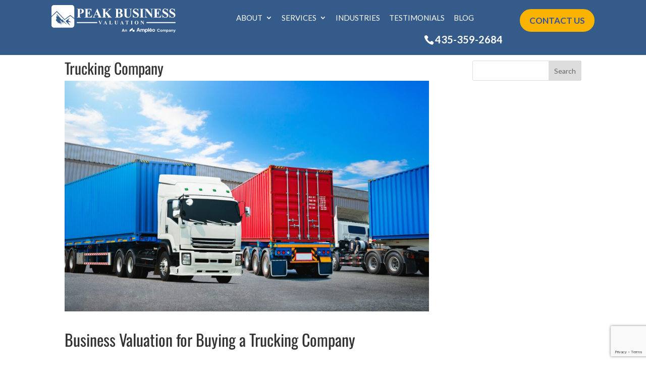

--- FILE ---
content_type: text/html; charset=utf-8
request_url: https://www.google.com/recaptcha/api2/anchor?ar=1&k=6Lel868iAAAAANMc6fVwMIa7N7_f7wMFf-OJI2Hd&co=aHR0cHM6Ly9wZWFrYnVzaW5lc3N2YWx1YXRpb24uY29tOjQ0Mw..&hl=en&v=PoyoqOPhxBO7pBk68S4YbpHZ&size=invisible&anchor-ms=20000&execute-ms=30000&cb=detda0t2dw5d
body_size: 48682
content:
<!DOCTYPE HTML><html dir="ltr" lang="en"><head><meta http-equiv="Content-Type" content="text/html; charset=UTF-8">
<meta http-equiv="X-UA-Compatible" content="IE=edge">
<title>reCAPTCHA</title>
<style type="text/css">
/* cyrillic-ext */
@font-face {
  font-family: 'Roboto';
  font-style: normal;
  font-weight: 400;
  font-stretch: 100%;
  src: url(//fonts.gstatic.com/s/roboto/v48/KFO7CnqEu92Fr1ME7kSn66aGLdTylUAMa3GUBHMdazTgWw.woff2) format('woff2');
  unicode-range: U+0460-052F, U+1C80-1C8A, U+20B4, U+2DE0-2DFF, U+A640-A69F, U+FE2E-FE2F;
}
/* cyrillic */
@font-face {
  font-family: 'Roboto';
  font-style: normal;
  font-weight: 400;
  font-stretch: 100%;
  src: url(//fonts.gstatic.com/s/roboto/v48/KFO7CnqEu92Fr1ME7kSn66aGLdTylUAMa3iUBHMdazTgWw.woff2) format('woff2');
  unicode-range: U+0301, U+0400-045F, U+0490-0491, U+04B0-04B1, U+2116;
}
/* greek-ext */
@font-face {
  font-family: 'Roboto';
  font-style: normal;
  font-weight: 400;
  font-stretch: 100%;
  src: url(//fonts.gstatic.com/s/roboto/v48/KFO7CnqEu92Fr1ME7kSn66aGLdTylUAMa3CUBHMdazTgWw.woff2) format('woff2');
  unicode-range: U+1F00-1FFF;
}
/* greek */
@font-face {
  font-family: 'Roboto';
  font-style: normal;
  font-weight: 400;
  font-stretch: 100%;
  src: url(//fonts.gstatic.com/s/roboto/v48/KFO7CnqEu92Fr1ME7kSn66aGLdTylUAMa3-UBHMdazTgWw.woff2) format('woff2');
  unicode-range: U+0370-0377, U+037A-037F, U+0384-038A, U+038C, U+038E-03A1, U+03A3-03FF;
}
/* math */
@font-face {
  font-family: 'Roboto';
  font-style: normal;
  font-weight: 400;
  font-stretch: 100%;
  src: url(//fonts.gstatic.com/s/roboto/v48/KFO7CnqEu92Fr1ME7kSn66aGLdTylUAMawCUBHMdazTgWw.woff2) format('woff2');
  unicode-range: U+0302-0303, U+0305, U+0307-0308, U+0310, U+0312, U+0315, U+031A, U+0326-0327, U+032C, U+032F-0330, U+0332-0333, U+0338, U+033A, U+0346, U+034D, U+0391-03A1, U+03A3-03A9, U+03B1-03C9, U+03D1, U+03D5-03D6, U+03F0-03F1, U+03F4-03F5, U+2016-2017, U+2034-2038, U+203C, U+2040, U+2043, U+2047, U+2050, U+2057, U+205F, U+2070-2071, U+2074-208E, U+2090-209C, U+20D0-20DC, U+20E1, U+20E5-20EF, U+2100-2112, U+2114-2115, U+2117-2121, U+2123-214F, U+2190, U+2192, U+2194-21AE, U+21B0-21E5, U+21F1-21F2, U+21F4-2211, U+2213-2214, U+2216-22FF, U+2308-230B, U+2310, U+2319, U+231C-2321, U+2336-237A, U+237C, U+2395, U+239B-23B7, U+23D0, U+23DC-23E1, U+2474-2475, U+25AF, U+25B3, U+25B7, U+25BD, U+25C1, U+25CA, U+25CC, U+25FB, U+266D-266F, U+27C0-27FF, U+2900-2AFF, U+2B0E-2B11, U+2B30-2B4C, U+2BFE, U+3030, U+FF5B, U+FF5D, U+1D400-1D7FF, U+1EE00-1EEFF;
}
/* symbols */
@font-face {
  font-family: 'Roboto';
  font-style: normal;
  font-weight: 400;
  font-stretch: 100%;
  src: url(//fonts.gstatic.com/s/roboto/v48/KFO7CnqEu92Fr1ME7kSn66aGLdTylUAMaxKUBHMdazTgWw.woff2) format('woff2');
  unicode-range: U+0001-000C, U+000E-001F, U+007F-009F, U+20DD-20E0, U+20E2-20E4, U+2150-218F, U+2190, U+2192, U+2194-2199, U+21AF, U+21E6-21F0, U+21F3, U+2218-2219, U+2299, U+22C4-22C6, U+2300-243F, U+2440-244A, U+2460-24FF, U+25A0-27BF, U+2800-28FF, U+2921-2922, U+2981, U+29BF, U+29EB, U+2B00-2BFF, U+4DC0-4DFF, U+FFF9-FFFB, U+10140-1018E, U+10190-1019C, U+101A0, U+101D0-101FD, U+102E0-102FB, U+10E60-10E7E, U+1D2C0-1D2D3, U+1D2E0-1D37F, U+1F000-1F0FF, U+1F100-1F1AD, U+1F1E6-1F1FF, U+1F30D-1F30F, U+1F315, U+1F31C, U+1F31E, U+1F320-1F32C, U+1F336, U+1F378, U+1F37D, U+1F382, U+1F393-1F39F, U+1F3A7-1F3A8, U+1F3AC-1F3AF, U+1F3C2, U+1F3C4-1F3C6, U+1F3CA-1F3CE, U+1F3D4-1F3E0, U+1F3ED, U+1F3F1-1F3F3, U+1F3F5-1F3F7, U+1F408, U+1F415, U+1F41F, U+1F426, U+1F43F, U+1F441-1F442, U+1F444, U+1F446-1F449, U+1F44C-1F44E, U+1F453, U+1F46A, U+1F47D, U+1F4A3, U+1F4B0, U+1F4B3, U+1F4B9, U+1F4BB, U+1F4BF, U+1F4C8-1F4CB, U+1F4D6, U+1F4DA, U+1F4DF, U+1F4E3-1F4E6, U+1F4EA-1F4ED, U+1F4F7, U+1F4F9-1F4FB, U+1F4FD-1F4FE, U+1F503, U+1F507-1F50B, U+1F50D, U+1F512-1F513, U+1F53E-1F54A, U+1F54F-1F5FA, U+1F610, U+1F650-1F67F, U+1F687, U+1F68D, U+1F691, U+1F694, U+1F698, U+1F6AD, U+1F6B2, U+1F6B9-1F6BA, U+1F6BC, U+1F6C6-1F6CF, U+1F6D3-1F6D7, U+1F6E0-1F6EA, U+1F6F0-1F6F3, U+1F6F7-1F6FC, U+1F700-1F7FF, U+1F800-1F80B, U+1F810-1F847, U+1F850-1F859, U+1F860-1F887, U+1F890-1F8AD, U+1F8B0-1F8BB, U+1F8C0-1F8C1, U+1F900-1F90B, U+1F93B, U+1F946, U+1F984, U+1F996, U+1F9E9, U+1FA00-1FA6F, U+1FA70-1FA7C, U+1FA80-1FA89, U+1FA8F-1FAC6, U+1FACE-1FADC, U+1FADF-1FAE9, U+1FAF0-1FAF8, U+1FB00-1FBFF;
}
/* vietnamese */
@font-face {
  font-family: 'Roboto';
  font-style: normal;
  font-weight: 400;
  font-stretch: 100%;
  src: url(//fonts.gstatic.com/s/roboto/v48/KFO7CnqEu92Fr1ME7kSn66aGLdTylUAMa3OUBHMdazTgWw.woff2) format('woff2');
  unicode-range: U+0102-0103, U+0110-0111, U+0128-0129, U+0168-0169, U+01A0-01A1, U+01AF-01B0, U+0300-0301, U+0303-0304, U+0308-0309, U+0323, U+0329, U+1EA0-1EF9, U+20AB;
}
/* latin-ext */
@font-face {
  font-family: 'Roboto';
  font-style: normal;
  font-weight: 400;
  font-stretch: 100%;
  src: url(//fonts.gstatic.com/s/roboto/v48/KFO7CnqEu92Fr1ME7kSn66aGLdTylUAMa3KUBHMdazTgWw.woff2) format('woff2');
  unicode-range: U+0100-02BA, U+02BD-02C5, U+02C7-02CC, U+02CE-02D7, U+02DD-02FF, U+0304, U+0308, U+0329, U+1D00-1DBF, U+1E00-1E9F, U+1EF2-1EFF, U+2020, U+20A0-20AB, U+20AD-20C0, U+2113, U+2C60-2C7F, U+A720-A7FF;
}
/* latin */
@font-face {
  font-family: 'Roboto';
  font-style: normal;
  font-weight: 400;
  font-stretch: 100%;
  src: url(//fonts.gstatic.com/s/roboto/v48/KFO7CnqEu92Fr1ME7kSn66aGLdTylUAMa3yUBHMdazQ.woff2) format('woff2');
  unicode-range: U+0000-00FF, U+0131, U+0152-0153, U+02BB-02BC, U+02C6, U+02DA, U+02DC, U+0304, U+0308, U+0329, U+2000-206F, U+20AC, U+2122, U+2191, U+2193, U+2212, U+2215, U+FEFF, U+FFFD;
}
/* cyrillic-ext */
@font-face {
  font-family: 'Roboto';
  font-style: normal;
  font-weight: 500;
  font-stretch: 100%;
  src: url(//fonts.gstatic.com/s/roboto/v48/KFO7CnqEu92Fr1ME7kSn66aGLdTylUAMa3GUBHMdazTgWw.woff2) format('woff2');
  unicode-range: U+0460-052F, U+1C80-1C8A, U+20B4, U+2DE0-2DFF, U+A640-A69F, U+FE2E-FE2F;
}
/* cyrillic */
@font-face {
  font-family: 'Roboto';
  font-style: normal;
  font-weight: 500;
  font-stretch: 100%;
  src: url(//fonts.gstatic.com/s/roboto/v48/KFO7CnqEu92Fr1ME7kSn66aGLdTylUAMa3iUBHMdazTgWw.woff2) format('woff2');
  unicode-range: U+0301, U+0400-045F, U+0490-0491, U+04B0-04B1, U+2116;
}
/* greek-ext */
@font-face {
  font-family: 'Roboto';
  font-style: normal;
  font-weight: 500;
  font-stretch: 100%;
  src: url(//fonts.gstatic.com/s/roboto/v48/KFO7CnqEu92Fr1ME7kSn66aGLdTylUAMa3CUBHMdazTgWw.woff2) format('woff2');
  unicode-range: U+1F00-1FFF;
}
/* greek */
@font-face {
  font-family: 'Roboto';
  font-style: normal;
  font-weight: 500;
  font-stretch: 100%;
  src: url(//fonts.gstatic.com/s/roboto/v48/KFO7CnqEu92Fr1ME7kSn66aGLdTylUAMa3-UBHMdazTgWw.woff2) format('woff2');
  unicode-range: U+0370-0377, U+037A-037F, U+0384-038A, U+038C, U+038E-03A1, U+03A3-03FF;
}
/* math */
@font-face {
  font-family: 'Roboto';
  font-style: normal;
  font-weight: 500;
  font-stretch: 100%;
  src: url(//fonts.gstatic.com/s/roboto/v48/KFO7CnqEu92Fr1ME7kSn66aGLdTylUAMawCUBHMdazTgWw.woff2) format('woff2');
  unicode-range: U+0302-0303, U+0305, U+0307-0308, U+0310, U+0312, U+0315, U+031A, U+0326-0327, U+032C, U+032F-0330, U+0332-0333, U+0338, U+033A, U+0346, U+034D, U+0391-03A1, U+03A3-03A9, U+03B1-03C9, U+03D1, U+03D5-03D6, U+03F0-03F1, U+03F4-03F5, U+2016-2017, U+2034-2038, U+203C, U+2040, U+2043, U+2047, U+2050, U+2057, U+205F, U+2070-2071, U+2074-208E, U+2090-209C, U+20D0-20DC, U+20E1, U+20E5-20EF, U+2100-2112, U+2114-2115, U+2117-2121, U+2123-214F, U+2190, U+2192, U+2194-21AE, U+21B0-21E5, U+21F1-21F2, U+21F4-2211, U+2213-2214, U+2216-22FF, U+2308-230B, U+2310, U+2319, U+231C-2321, U+2336-237A, U+237C, U+2395, U+239B-23B7, U+23D0, U+23DC-23E1, U+2474-2475, U+25AF, U+25B3, U+25B7, U+25BD, U+25C1, U+25CA, U+25CC, U+25FB, U+266D-266F, U+27C0-27FF, U+2900-2AFF, U+2B0E-2B11, U+2B30-2B4C, U+2BFE, U+3030, U+FF5B, U+FF5D, U+1D400-1D7FF, U+1EE00-1EEFF;
}
/* symbols */
@font-face {
  font-family: 'Roboto';
  font-style: normal;
  font-weight: 500;
  font-stretch: 100%;
  src: url(//fonts.gstatic.com/s/roboto/v48/KFO7CnqEu92Fr1ME7kSn66aGLdTylUAMaxKUBHMdazTgWw.woff2) format('woff2');
  unicode-range: U+0001-000C, U+000E-001F, U+007F-009F, U+20DD-20E0, U+20E2-20E4, U+2150-218F, U+2190, U+2192, U+2194-2199, U+21AF, U+21E6-21F0, U+21F3, U+2218-2219, U+2299, U+22C4-22C6, U+2300-243F, U+2440-244A, U+2460-24FF, U+25A0-27BF, U+2800-28FF, U+2921-2922, U+2981, U+29BF, U+29EB, U+2B00-2BFF, U+4DC0-4DFF, U+FFF9-FFFB, U+10140-1018E, U+10190-1019C, U+101A0, U+101D0-101FD, U+102E0-102FB, U+10E60-10E7E, U+1D2C0-1D2D3, U+1D2E0-1D37F, U+1F000-1F0FF, U+1F100-1F1AD, U+1F1E6-1F1FF, U+1F30D-1F30F, U+1F315, U+1F31C, U+1F31E, U+1F320-1F32C, U+1F336, U+1F378, U+1F37D, U+1F382, U+1F393-1F39F, U+1F3A7-1F3A8, U+1F3AC-1F3AF, U+1F3C2, U+1F3C4-1F3C6, U+1F3CA-1F3CE, U+1F3D4-1F3E0, U+1F3ED, U+1F3F1-1F3F3, U+1F3F5-1F3F7, U+1F408, U+1F415, U+1F41F, U+1F426, U+1F43F, U+1F441-1F442, U+1F444, U+1F446-1F449, U+1F44C-1F44E, U+1F453, U+1F46A, U+1F47D, U+1F4A3, U+1F4B0, U+1F4B3, U+1F4B9, U+1F4BB, U+1F4BF, U+1F4C8-1F4CB, U+1F4D6, U+1F4DA, U+1F4DF, U+1F4E3-1F4E6, U+1F4EA-1F4ED, U+1F4F7, U+1F4F9-1F4FB, U+1F4FD-1F4FE, U+1F503, U+1F507-1F50B, U+1F50D, U+1F512-1F513, U+1F53E-1F54A, U+1F54F-1F5FA, U+1F610, U+1F650-1F67F, U+1F687, U+1F68D, U+1F691, U+1F694, U+1F698, U+1F6AD, U+1F6B2, U+1F6B9-1F6BA, U+1F6BC, U+1F6C6-1F6CF, U+1F6D3-1F6D7, U+1F6E0-1F6EA, U+1F6F0-1F6F3, U+1F6F7-1F6FC, U+1F700-1F7FF, U+1F800-1F80B, U+1F810-1F847, U+1F850-1F859, U+1F860-1F887, U+1F890-1F8AD, U+1F8B0-1F8BB, U+1F8C0-1F8C1, U+1F900-1F90B, U+1F93B, U+1F946, U+1F984, U+1F996, U+1F9E9, U+1FA00-1FA6F, U+1FA70-1FA7C, U+1FA80-1FA89, U+1FA8F-1FAC6, U+1FACE-1FADC, U+1FADF-1FAE9, U+1FAF0-1FAF8, U+1FB00-1FBFF;
}
/* vietnamese */
@font-face {
  font-family: 'Roboto';
  font-style: normal;
  font-weight: 500;
  font-stretch: 100%;
  src: url(//fonts.gstatic.com/s/roboto/v48/KFO7CnqEu92Fr1ME7kSn66aGLdTylUAMa3OUBHMdazTgWw.woff2) format('woff2');
  unicode-range: U+0102-0103, U+0110-0111, U+0128-0129, U+0168-0169, U+01A0-01A1, U+01AF-01B0, U+0300-0301, U+0303-0304, U+0308-0309, U+0323, U+0329, U+1EA0-1EF9, U+20AB;
}
/* latin-ext */
@font-face {
  font-family: 'Roboto';
  font-style: normal;
  font-weight: 500;
  font-stretch: 100%;
  src: url(//fonts.gstatic.com/s/roboto/v48/KFO7CnqEu92Fr1ME7kSn66aGLdTylUAMa3KUBHMdazTgWw.woff2) format('woff2');
  unicode-range: U+0100-02BA, U+02BD-02C5, U+02C7-02CC, U+02CE-02D7, U+02DD-02FF, U+0304, U+0308, U+0329, U+1D00-1DBF, U+1E00-1E9F, U+1EF2-1EFF, U+2020, U+20A0-20AB, U+20AD-20C0, U+2113, U+2C60-2C7F, U+A720-A7FF;
}
/* latin */
@font-face {
  font-family: 'Roboto';
  font-style: normal;
  font-weight: 500;
  font-stretch: 100%;
  src: url(//fonts.gstatic.com/s/roboto/v48/KFO7CnqEu92Fr1ME7kSn66aGLdTylUAMa3yUBHMdazQ.woff2) format('woff2');
  unicode-range: U+0000-00FF, U+0131, U+0152-0153, U+02BB-02BC, U+02C6, U+02DA, U+02DC, U+0304, U+0308, U+0329, U+2000-206F, U+20AC, U+2122, U+2191, U+2193, U+2212, U+2215, U+FEFF, U+FFFD;
}
/* cyrillic-ext */
@font-face {
  font-family: 'Roboto';
  font-style: normal;
  font-weight: 900;
  font-stretch: 100%;
  src: url(//fonts.gstatic.com/s/roboto/v48/KFO7CnqEu92Fr1ME7kSn66aGLdTylUAMa3GUBHMdazTgWw.woff2) format('woff2');
  unicode-range: U+0460-052F, U+1C80-1C8A, U+20B4, U+2DE0-2DFF, U+A640-A69F, U+FE2E-FE2F;
}
/* cyrillic */
@font-face {
  font-family: 'Roboto';
  font-style: normal;
  font-weight: 900;
  font-stretch: 100%;
  src: url(//fonts.gstatic.com/s/roboto/v48/KFO7CnqEu92Fr1ME7kSn66aGLdTylUAMa3iUBHMdazTgWw.woff2) format('woff2');
  unicode-range: U+0301, U+0400-045F, U+0490-0491, U+04B0-04B1, U+2116;
}
/* greek-ext */
@font-face {
  font-family: 'Roboto';
  font-style: normal;
  font-weight: 900;
  font-stretch: 100%;
  src: url(//fonts.gstatic.com/s/roboto/v48/KFO7CnqEu92Fr1ME7kSn66aGLdTylUAMa3CUBHMdazTgWw.woff2) format('woff2');
  unicode-range: U+1F00-1FFF;
}
/* greek */
@font-face {
  font-family: 'Roboto';
  font-style: normal;
  font-weight: 900;
  font-stretch: 100%;
  src: url(//fonts.gstatic.com/s/roboto/v48/KFO7CnqEu92Fr1ME7kSn66aGLdTylUAMa3-UBHMdazTgWw.woff2) format('woff2');
  unicode-range: U+0370-0377, U+037A-037F, U+0384-038A, U+038C, U+038E-03A1, U+03A3-03FF;
}
/* math */
@font-face {
  font-family: 'Roboto';
  font-style: normal;
  font-weight: 900;
  font-stretch: 100%;
  src: url(//fonts.gstatic.com/s/roboto/v48/KFO7CnqEu92Fr1ME7kSn66aGLdTylUAMawCUBHMdazTgWw.woff2) format('woff2');
  unicode-range: U+0302-0303, U+0305, U+0307-0308, U+0310, U+0312, U+0315, U+031A, U+0326-0327, U+032C, U+032F-0330, U+0332-0333, U+0338, U+033A, U+0346, U+034D, U+0391-03A1, U+03A3-03A9, U+03B1-03C9, U+03D1, U+03D5-03D6, U+03F0-03F1, U+03F4-03F5, U+2016-2017, U+2034-2038, U+203C, U+2040, U+2043, U+2047, U+2050, U+2057, U+205F, U+2070-2071, U+2074-208E, U+2090-209C, U+20D0-20DC, U+20E1, U+20E5-20EF, U+2100-2112, U+2114-2115, U+2117-2121, U+2123-214F, U+2190, U+2192, U+2194-21AE, U+21B0-21E5, U+21F1-21F2, U+21F4-2211, U+2213-2214, U+2216-22FF, U+2308-230B, U+2310, U+2319, U+231C-2321, U+2336-237A, U+237C, U+2395, U+239B-23B7, U+23D0, U+23DC-23E1, U+2474-2475, U+25AF, U+25B3, U+25B7, U+25BD, U+25C1, U+25CA, U+25CC, U+25FB, U+266D-266F, U+27C0-27FF, U+2900-2AFF, U+2B0E-2B11, U+2B30-2B4C, U+2BFE, U+3030, U+FF5B, U+FF5D, U+1D400-1D7FF, U+1EE00-1EEFF;
}
/* symbols */
@font-face {
  font-family: 'Roboto';
  font-style: normal;
  font-weight: 900;
  font-stretch: 100%;
  src: url(//fonts.gstatic.com/s/roboto/v48/KFO7CnqEu92Fr1ME7kSn66aGLdTylUAMaxKUBHMdazTgWw.woff2) format('woff2');
  unicode-range: U+0001-000C, U+000E-001F, U+007F-009F, U+20DD-20E0, U+20E2-20E4, U+2150-218F, U+2190, U+2192, U+2194-2199, U+21AF, U+21E6-21F0, U+21F3, U+2218-2219, U+2299, U+22C4-22C6, U+2300-243F, U+2440-244A, U+2460-24FF, U+25A0-27BF, U+2800-28FF, U+2921-2922, U+2981, U+29BF, U+29EB, U+2B00-2BFF, U+4DC0-4DFF, U+FFF9-FFFB, U+10140-1018E, U+10190-1019C, U+101A0, U+101D0-101FD, U+102E0-102FB, U+10E60-10E7E, U+1D2C0-1D2D3, U+1D2E0-1D37F, U+1F000-1F0FF, U+1F100-1F1AD, U+1F1E6-1F1FF, U+1F30D-1F30F, U+1F315, U+1F31C, U+1F31E, U+1F320-1F32C, U+1F336, U+1F378, U+1F37D, U+1F382, U+1F393-1F39F, U+1F3A7-1F3A8, U+1F3AC-1F3AF, U+1F3C2, U+1F3C4-1F3C6, U+1F3CA-1F3CE, U+1F3D4-1F3E0, U+1F3ED, U+1F3F1-1F3F3, U+1F3F5-1F3F7, U+1F408, U+1F415, U+1F41F, U+1F426, U+1F43F, U+1F441-1F442, U+1F444, U+1F446-1F449, U+1F44C-1F44E, U+1F453, U+1F46A, U+1F47D, U+1F4A3, U+1F4B0, U+1F4B3, U+1F4B9, U+1F4BB, U+1F4BF, U+1F4C8-1F4CB, U+1F4D6, U+1F4DA, U+1F4DF, U+1F4E3-1F4E6, U+1F4EA-1F4ED, U+1F4F7, U+1F4F9-1F4FB, U+1F4FD-1F4FE, U+1F503, U+1F507-1F50B, U+1F50D, U+1F512-1F513, U+1F53E-1F54A, U+1F54F-1F5FA, U+1F610, U+1F650-1F67F, U+1F687, U+1F68D, U+1F691, U+1F694, U+1F698, U+1F6AD, U+1F6B2, U+1F6B9-1F6BA, U+1F6BC, U+1F6C6-1F6CF, U+1F6D3-1F6D7, U+1F6E0-1F6EA, U+1F6F0-1F6F3, U+1F6F7-1F6FC, U+1F700-1F7FF, U+1F800-1F80B, U+1F810-1F847, U+1F850-1F859, U+1F860-1F887, U+1F890-1F8AD, U+1F8B0-1F8BB, U+1F8C0-1F8C1, U+1F900-1F90B, U+1F93B, U+1F946, U+1F984, U+1F996, U+1F9E9, U+1FA00-1FA6F, U+1FA70-1FA7C, U+1FA80-1FA89, U+1FA8F-1FAC6, U+1FACE-1FADC, U+1FADF-1FAE9, U+1FAF0-1FAF8, U+1FB00-1FBFF;
}
/* vietnamese */
@font-face {
  font-family: 'Roboto';
  font-style: normal;
  font-weight: 900;
  font-stretch: 100%;
  src: url(//fonts.gstatic.com/s/roboto/v48/KFO7CnqEu92Fr1ME7kSn66aGLdTylUAMa3OUBHMdazTgWw.woff2) format('woff2');
  unicode-range: U+0102-0103, U+0110-0111, U+0128-0129, U+0168-0169, U+01A0-01A1, U+01AF-01B0, U+0300-0301, U+0303-0304, U+0308-0309, U+0323, U+0329, U+1EA0-1EF9, U+20AB;
}
/* latin-ext */
@font-face {
  font-family: 'Roboto';
  font-style: normal;
  font-weight: 900;
  font-stretch: 100%;
  src: url(//fonts.gstatic.com/s/roboto/v48/KFO7CnqEu92Fr1ME7kSn66aGLdTylUAMa3KUBHMdazTgWw.woff2) format('woff2');
  unicode-range: U+0100-02BA, U+02BD-02C5, U+02C7-02CC, U+02CE-02D7, U+02DD-02FF, U+0304, U+0308, U+0329, U+1D00-1DBF, U+1E00-1E9F, U+1EF2-1EFF, U+2020, U+20A0-20AB, U+20AD-20C0, U+2113, U+2C60-2C7F, U+A720-A7FF;
}
/* latin */
@font-face {
  font-family: 'Roboto';
  font-style: normal;
  font-weight: 900;
  font-stretch: 100%;
  src: url(//fonts.gstatic.com/s/roboto/v48/KFO7CnqEu92Fr1ME7kSn66aGLdTylUAMa3yUBHMdazQ.woff2) format('woff2');
  unicode-range: U+0000-00FF, U+0131, U+0152-0153, U+02BB-02BC, U+02C6, U+02DA, U+02DC, U+0304, U+0308, U+0329, U+2000-206F, U+20AC, U+2122, U+2191, U+2193, U+2212, U+2215, U+FEFF, U+FFFD;
}

</style>
<link rel="stylesheet" type="text/css" href="https://www.gstatic.com/recaptcha/releases/PoyoqOPhxBO7pBk68S4YbpHZ/styles__ltr.css">
<script nonce="Xlv-GZkBsgELxrq8eH3yNg" type="text/javascript">window['__recaptcha_api'] = 'https://www.google.com/recaptcha/api2/';</script>
<script type="text/javascript" src="https://www.gstatic.com/recaptcha/releases/PoyoqOPhxBO7pBk68S4YbpHZ/recaptcha__en.js" nonce="Xlv-GZkBsgELxrq8eH3yNg">
      
    </script></head>
<body><div id="rc-anchor-alert" class="rc-anchor-alert"></div>
<input type="hidden" id="recaptcha-token" value="[base64]">
<script type="text/javascript" nonce="Xlv-GZkBsgELxrq8eH3yNg">
      recaptcha.anchor.Main.init("[\x22ainput\x22,[\x22bgdata\x22,\x22\x22,\[base64]/[base64]/[base64]/KE4oMTI0LHYsdi5HKSxMWihsLHYpKTpOKDEyNCx2LGwpLFYpLHYpLFQpKSxGKDE3MSx2KX0scjc9ZnVuY3Rpb24obCl7cmV0dXJuIGx9LEM9ZnVuY3Rpb24obCxWLHYpe04odixsLFYpLFZbYWtdPTI3OTZ9LG49ZnVuY3Rpb24obCxWKXtWLlg9KChWLlg/[base64]/[base64]/[base64]/[base64]/[base64]/[base64]/[base64]/[base64]/[base64]/[base64]/[base64]\\u003d\x22,\[base64]\\u003d\x22,\x22wqvDrMKYwpPDnsKDbykywoB/P8O2woPDjsKaCcK+HsKGw4x1w5lFwo7DkEXCr8KFKX4WUFPDuWvCqX4+Z0NHRnfDsxTDv1zDq8OxRgYPWsKZwqfDlkHDiBHDqMKQwq7Cs8OgwrhXw59JK2rDtG3CsSDDsTXDmRnCi8OuOMKiWcKkw6bDtGkITGDCqcOYwr5uw6tnVSfCvyYVHQZpw5F/FyJ/w4ouw4bDtMOJwod7SMKVwqt6DVxfcG7DrMKMEsOfRMOtfjV3wqBgOcKNTm9DwrgYw4Ulw7TDr8OjwqcyYAzDtMKQw4TDmxNAH25MccKFBl3DoMKMwqZ3YsKGSkEJGsObeMOewo0FAnw5ZsOWXnzDiBTCmMKKw7rCh8OndMOawpgQw7fDscKVBC/[base64]/ClyVLwqYxwoXCk1jDoj1Uw6RkwpTCiVDCgMKLV8KKwp/CojRAwrvDsE5uXsKjbE4bw4lIw5QHw6RBwr9Na8OxKMO3fsOWbcOmGsOAw6XDvF3CoFjCr8K9wpnDqcKyYXrDhCs4wonCjMOfwrfCl8KLMQF2wo5rwp7DvzoBO8Ofw4jCqhELwpx0w6kqRcOpwo/DsmgsTlVPE8KsPcOowowSAsO0ZUzDksKEHsOBD8OHwr8MUsOoX8KXw5pHbDbCvSnDuQ14w4VHWUrDr8K0acKAwoo/QcKAWsKDJkbCucO/WsKXw7PCocKzJk91wqtJwqfDvGlUwrzDsTZNwp/CssK6HXFjIyMIb8OPDGvCgQ55UjN0BzTDsSvCq8OnLlU5w45aCMORLcK3dcO3woJPwoXDulFhPhrCtB9hTTVyw5ZLYxTCqMO1IG7CmHNHwq4LMyAsw53DpcOCw4vCuMOew51Qw7zCjghIwrHDj8O2w5zCvsOBST5jBMOgSBvCgcKdRsO5LifCoAQuw6/CgsO6w57Dh8Ksw5IVcsO8MiHDqsO/w6E1w6XDjwPDqsOPTsOTP8ONUsKMQUtuw4JWC8OlPXHDmsO+VCLCvkfDlS4/[base64]/Wx/DmzRCXsK9w4/Cp8OJw5UuQVnDmzjCk8OtcF7ChxJYWMKtDHfDhMOGf8O4G8OTwoYQJsO/w73CpsOTwoPDhiteaifDixwxw5pbw5sLbsKewqTCj8KGw68ww4rCsCcHw4LCkMKrwqjDvzAIwooAwqBQGsO7w5rCvj/CulbCi8OeAsKlw4LDrsKCUsOxwrbCmsKgwp4gw7cVW1XCtcKpDDl8wqjCs8OLwovDgMK3woVxwo3Cj8OawrAnwrXCtsKrwpfCpsOubTFdFBjCmsKSQMKJdgDCtVkXEATCmidnwoDCqWvCrsKVwoQtwrhGJVpEIMKuw4wwLld6wrnCvSwHw5/DhMKHMDUuwpdmw7HDhcKSNsOtw67DiE8Dw57DuMOfInbCgMKUw5LCvxIvL1h4w7AjC8KOfnrCumLDgMO+KcKaL8OJworDrSfCmcOWZMKswpPDt8KlDMOuwr1Ww57DjiNOdMKCwotDEjnClV/Do8K6wqzDmcODw75BwqzCv3REBMOow5V7woZPw5ZYw7vChcKZA8K3wrfDgsKLbE41ZQXDu2NpB8KgwronT0cjbm7DpFHDmMKBw5wHF8Knw5g5SMOGw6TDocKrVcKOwrZCwrhcwp3CgXTCpy/DusOfI8KRVcKlwqTDqE1mQ08fwrDChMOzfMOdwoATG8OHVwjCiMKwwpbCgDbCq8KIw6bChcO1PsO9WBpLT8KhFQcPwqFvw7HDlj5owqZTw4MTZCXDm8KTw5JLOcK0wr/CrwxAd8OUw47DjlXCmgUXw7k7wpAOMMKBe3ITwqrDj8OyP1d8w4wWw5HDgDtmw63CljU0WyfCjh1ATcKmw5zDt2FrJMOJWXYILMOgPgMEw7TCncKfJx/DvcO0wqTDtitZwq/DjMOjw4gVw5rDhMOxEMO5Kw5GwrnCtCfDq306woPCgDlawrjDhcKUT2wQF8OABh0UK0zDjsO8XcKiwrnCncKmME1gwppJKsOVXcOlCcOINMOFFsOIwpHDtcOfEVzChxU9w4nCscKLRsK8w6pdw6nDicO/Jh1oacOMw4PClcO4cg10csOWwo11wpzDuHfCmMOKwqBec8KjY8OjO8KHwpbCocO3ck9Swo4cw4oewofCrFHCgMOUVMOOwrjCiA5cwodbwq9VwpBkwoTDrHfDm1TCkihXw7rChsOjwr/[base64]/DuD8Obz90Qzdpdj50wozDhX1TPsO5Z8KZDzg/[base64]/CrMK3wp1xdVgeLMKmYsKLwrFGw4tPwq8VFcK3wqRTw4UMwokTw6PDg8OmDcOadABDw6nCr8OWOcOrECjCqMO+w4XDjMKswp4sCsOEwp/DuyTCgcKxworCnsKrWcOIwrXDr8OgJsK7w6jDv8OxX8OUwoddEMKow4nCqsOqfsOsUcO0AR7DjHgTw4hdw63Cs8KOPMKMw6jDrHtCwqbCt8KswpFNOTLCp8OVf8KYwoTCoF/CnTITwrB1wqogw4FBJEbCqH85w4XCt8KtScOBRUTCo8Ozw7gVw77CvCF7wrMlDyrCgi7ChyREw5wGwphZwptBTH/DisK1w4cSEwlEUHwmTGRsZsOEdTgmw758wqjDu8OVwrY/Qk9iwr4qZiMowo7Dg8OiemjDi2gnNsK0VS19c8OfwonDt8OcwpVeV8KKLQENJsKrJcOxwqQ/DcKODTXDvsKzw6XDscK9HMOzDR7Do8KGw7rCoSfDncKxw71Zw6pXwpzDiMKzwp8LPh8wR8OFw7o/w6HChiMKwqo6a8ODw6cKwogoC8OUe8K1w7DDncOJQsKiwq0Fw7zDnMKSDRcJFMKaLjXDjcOTwoZ4w4ZAwrYFwq3DoMORa8OVw4XCt8KqwrUObXnDqsKiw43CpcKhHSVfw4rCsMKySnrCiMOAw5/CvcOsw6PCssO2w6Y9w4HCl8KmPcO2fcO+ShHCk3HCo8KiBA3Cp8OIw53Dh8K3PXUxDXwOw41Dwpthw6xBw41mCkLDl3bDiBfDg2gpf8KIFCoSw5IJwpHDlW/DtcOcwoo7EcO9SXjCgyjCmMKfTlTCqEnCjjEwbMO5Xn8GRn/DrMOfw50+wqspccOawoPCnEHDpsKEw5xrwonClmfDtD0naFbCplIJFsKFHsKlOcOqY8OwHcO/an7DnMKEY8Osw5HDvsKXCsKHw4VkI3PCnWvCki7CmsOjw4VxCm3CnivCrABpwrR1w4lYwrhTVzJwwrwzN8ONwo1ewqktHF/CksOnw7bDi8Olw7wtZAHDqys2GsOdHsO5w5NSwq/CrsObLMOMw4nDtnPDvTzCinPCkk7DgMKCW3nDrhhLEGDDnMOLworDosK3wo/DgcOcwqrDsxheRHNkwqPDij12ZF8aHHs5T8OVwq7CkCIEwq/DhxZqwp8GbsK2DsOtwofCkMORYy3DusKWJEUdwrfDk8O4XC0Aw4ZaaMO4wrXDl8OqwqUTw7Bmw6fCu8K9BcOmB3oDL8OAwogIwqLClcKcV8OFwpfDrkfDtMKbQ8K9C8KQwqBuwovDqQAnw7/DtsOxworDik/DucK6Y8KaGTJBHztIYiM/wpZufcKIfcOxw5LCg8Kcw7bCvgPDiMKWLlXCuEDClsO4wphmOwoHwoVUw5NCw47Cp8OMwpjCusKMc8OTLiEbw609wrNtwoEPw5/Du8OGNzDCucKLfEnCozTDiyrDvsObwrDCnMOKUsKwZ8OTw4s5HcOhDcK8wpQBUHbCsGTDssObw73CnEcQF8Kzw54EY1IXTRNzw63Cu3rCj04LHH7Dh1LDmMKuw6HCn8OmwoXCs0BFw5/DixvDhcK/w5jDrWcdw51+AMOuw6zCmEEuwr/DqsK5w5pqwrnDgXjDqXPCqG/CmsOkw5vDpSTCl8KBf8OTGi7DoMO+cMK4F3tNa8K5fMOSw5PDmMKtVcOYwq7DjMO6XMOfw6NLwpLDkcKNw55GPEjCtcOQwpFwR8OYfVjDu8OXHAXCtAESLcO/OWfDuSMZB8O8D8O1bMKxb1A/[base64]/ZwfDrsKUOjrCr8KhfUR8QcOqwozDvCTDiUgUOcKUZEzClMKzJg4WbMOSw4nDvMOAN3dMwqzDoDTDtcKwwrDCicOcw7IxwrvCtgEHw79TwoYzw4A+dTPCksKYwqdvwptSMXohw5ExHMOPw4PDsy9bGMOMccKzaMKhwqXDtcKmHcKiAMKGw6TCiSHDun/Cqx/Cs8OnwpPCrcKQYXnDoFY9UcKcwqrDnVthYlpfRzwXZ8K+wpAIDScFB31fw58yw4pXwotxDMKsw55oU8OywoANwqXDrMOCInYJATzCpwJGw7nCq8OWMmIUw7p2KsOxw6vCoFnCrg0rw5kqEcO4H8OUHAfDix7DucOCwr/[base64]/CucOZFjlcfghoch1FFcK2LGPDkW/Dl29ywpDDim0vw44Dw77Dl0DDlCgmAH3DnsO3THDDjioIw4fDt2HDmsOBXMOgAz4mwq3Dh0jCthJuwpvCh8KICsOBKMKQw5XDn8KqJWpbEh/CocOLBWjDrcKDOMOZTMK6dzPCvmh4wo/DmBfCk1zDn2AdwqDCkMK3wpDDnFtVc8Oew5QLNB4dwq9Mw7k2I8OYw7htwq85LlddwrNdaMK0woPDnsO7w44QJsOIw5/ClMOdwqgNITXDqcKDbcKVcBPDrDsbwqnCpGLCpgB3w4/CkMODUsOSAjPCmsOwwpAYJsKWw7TCjz95wrISE8KUf8Ovw73ChsODOsKpw4luBcOEP8O0HGxqwpHCuS/DsBzDmmjCh3HClC9/OkwuREFXw7vDpcO2wpVFTMKyTsORw7nCjnLCn8OUw7A7BsOiTQ5iwpoTw44eaMOBGnFjw6YkSsOuUMOlSl/CoT5+VMOkM03DngxvH8OYasOlwpBvCMOcCsO7csOtw4AudVU1NzPDrmfDk2jDrnMzUkbDqcK2wrHDmMOZIR3CsTXCjMOSw5jDtizDgcO7wo97X0XClwpzPk3DtMKBL0xaw4TChsKYCkFgR8KFXk/DvMOVSnnDlcO6w4JBFDpSS8OGFcKrPi8xL1bDllHCjAQvwpjDl8OLwpEbCBDCuwtsEMKawpnCgS7CjyXCocKPdMOxwpYfHsO0GzZPw4pZLMO9Fxx/w6rDl1AVb05Uw5fDik9wwpoXwr4tUAdRcsKHwqI+w4hkU8Oww55AcsOOMcKfNxTDnsOtaRVuw4bCgsOmZx4APTTDpMOsw7FtVTMjwolOwqjDhsK5TMOww7gzwpHDh0LDgcKIwpLDu8KgXcOgRcOhw6jDhsKmVMKRccKvwqbDrCTDomvCj0NNNQ/Di8OAwrvDsmjCqcObwq5Sw63Ci2I4w4bDti8ZZMO/[base64]/CmxV/CBt1ZsK9wpfCkxZRVGQxwqvClsKOT8OcwovDo37CiRzCqsOPw5NeRzNBw5QlFcKFPsOcw4nDrmkLYMKKwrFiQ8OIwo/DqDbDkVPClgAhKcOxw45qwqJawrlPY1nCt8Oda3gqDcOBU2ILwq8NC1bCgMKswqwHM8OMwp0ZwrzDh8K2w588w7zCqDXDlcO2wr4Ow5/DlMKOw4x7wr8lAsKbPsKYJz1ywrzDmMOFwqHCsHLDjDUHwqrDul9mHMOUCGE1w7ELw4J1A0rCvmJ7w61fwp3Cu8KSwprCvGxoJcK0w4zCrMKZMsOZFMOrw6Y0wpzCvcOsRcOBeMOJSMKHbxbCmTxmw57DhMKIw5bDh2PCg8OQwqVJI2/[base64]/FcO/SsO6S8OhwpPCm8KbYsOUwobCqsOVZ8Ozw4PDgcKGIh/DgCvDrUrDhz9QTSYDwqPDhivCq8Opw6DCh8OqwrZBEcKNwrI7FjVdw6pKw7VRw77Dt0kTw4zCtzwIW8OTworCt8KFQWjCjsOaDMKbG8KvFB8ncE/Co8KzccKswqJYw6nCtggNwrgRw4LCgsKCZWdTTBMgwqDDiynCkk/Clk/DosO0E8Oiw6zDhGjDvsKEQg/Dlyctw6o9QsO/woDDvcO3JcOgwo3CnsKzKn3CikfCkQjCumjDiyYgw4UgGcO+W8O6wpQhfMKSw6nCp8KkwqoeD1TDvsKDIFNbA8OOfMO/eBnChXfCpMO8w5wmB0jCuDFAw5JHDsOLfhwqwrPCksKQDMKLwpDDig5dVsKjQFlFcMKXcjPDhcK/T1vDkcKGwrN7NcKTw6bDosKqNF8aPgnDlwdobcKDUWnCjMOLwp3DkMOuKcKqw5tefcKUS8KoSGMMHjnDlhcFw4ETwp/[base64]/[base64]/[base64]/DliHCsWc4w4YJBlfDo8Kzwq3DksO/b27Cnh7DhMKKw6HDg3VidsK8wpUJw6bDtArDk8Khwq88woo3U0fDrQAiUmDCmsO+TcOjCcKCwqjDoBEmYsOuwqICw47ChloyVMOAwrYMwq3DnMK3w7RHwoE5PBNHw70LMUjCl8KHwos1w4/DiwFiwpobQzhCcQvCq0Q8wpLDg8K8UMKBHsOKWi/CtMKbw4bCtcKGw41CwohmYgnCkgHDpxJXwrDDk20GKGnDs1p4Sh0ww63DvsK/[base64]/CohLDmh/[base64]/[base64]/w44ZXBrCr8OUw7vCqiPDn8KJCMONw6nDr8OQw5DDvMKDw7LDmxI5GEMaL8OfcDTDij7ClEcoY157eMKHw4LDnMKbVsK3wrITJ8KGXMKJw640w4wtOsKBw78iwqvCjn8AdFMbwo/Cs13Dn8KMBmvCuMKMwp41wp3ClwTCnhgBw4dUAsKrwql8wrYkKjLCoMO0w7ABwoDDnh/CnkxOEH/[base64]/DpU0oOVbCjsKrw7deEMKDCw9Rw7IRw5QIwo3DnDQgTMOuw7DDhMK+woDDp8OlO8KwPcOAAcO/X8K/GcKGw5XCgMOhecKremxuw4vCp8KxA8KNccO7WzTDtRvCucOgwofDjsOwGBpZw7fDksKCwoxRw67CrcOWwqLDssKfBHPDgFjCpHTDv1/CrcKsKmXDknseUcOZw4YkNcOsbMOGw7g0w6bDsFvDpzg4w6XCgMOHw4MKUsKzHxY1IsKINl/CvDDDrsOkdD0iRsKHWhsPwq0JQDfDhWk8G1zCm8OowocqSkbCo3jCi2LDnDQlw4MPw4LDhsKswqTCq8KIw5vCpBTCssOkEhPCvMKrGcKRwrEJLcKaUMOew4MBw4YFDUTDgSzClgw/V8KAX0XCvz/DoU8oXiRUw7kow6ZIwqURw4XDvkHDhcKIwqAjIsKMP2zChw9NwovDnsOUQkN3b8OwN8OARXLDmsKGEwpBw4sjfMKgTcKwNnpMOcO7w6XDn0M1wpsowqTDiF/CggjClhhTdkDChcOWw6LCocK/axjCrsKocFEvBVB4w53Ck8Kpe8OyPjPCrcOhBDBbHg4Ew7o/XcKlwrLCu8KAwq5JXsOGPkISw4nCgCMHe8K7wrHCs2YCUHRMwq/DncO4CsOvw63CnyhwAMKwaHnDgXLDq2Mqw6kWEcOWGMOUw5nCvn3DonEcPMOawq54dcOSw63DpsOWwopRMUUjwo/CrsOuTiBsbh3CjxJRR8OoLMKKDUwOw6/DoTPCpMKDe8OvcsKBF8OvEsKcBcOhwpFXwrJdfRjCih9EayPDiiDDrCVVwokWKQ9uHxkqKDHCnMK4RsO2DsK0w7LDvw3CpQfCtsOmwojDmjZowpbCncOvw5JQecKwZMOew6jCuBTCpFPDqhciOcKbUGXDtCMvGMK8wqgDw7pFOMKZbiocw7TCshNQTAo1w6bDjsK/BT/[base64]/DpX1fw7FmwqTDg2xFd2vDnnTCmcKWw7B9wqBbNsKcw7HDtH/Dl8OowocAw7fDjsOAw67ChSvDs8Krw7tHFcOqYh7CrsO4w4Y9QllvwoInFcO/wozChEXDrMO0w7/CpgvCnMOQdE/DpUjClWLCswQ9Y8KkTcOqO8K5TcKYw55IS8K2SxJ/woRJDsKTw73DhBskOnlHW3IQw6zCr8KYw5IxXsOpEw06bwByVsKFIll+IiZfJVNVw5oORcOfw5ECwp/DpMO7wo50SwprBsOTw4B/w7nCqMOjZcO7U8OLw5rCpsKcPXRGwprCn8KiIsKBZcKKwqjClsOiw6ZhUF0SW8OeYiVbEVoRw6XCkMOxVGRobldKPMKFwrByw6luw7Iowr4tw4/Ct1g4KcOtw6NHeMOUwpLClzI2w6vDk1DCsMORYWLCkMK3Qz4EwrNpw61mw6J8dcKLL8OnCVfCgMOdMcKtBiQQVsOtw7YKw4JbFMK4ZmIXwr7CkWkkNsKDLhHDtk/DrsK7w5vCuFV6eMK8McKiCgnDqsKIHSXCvcOZc0DCkMKfZUfDicKOAzzCtC/DtzvCpj3Dv1zDgAYxwp3CnMOvVcK/w5AnwppVw4XCkcOLMmUJMC1Cw4PDlMKrw745wqXDqU/CpQYLIkbCj8KTWD3CpcKdW1rDtcK9HHDDpTXCqcOtGwvDih/DosKSw5pASMOvW1d3wqEQwqXCrcKywpFNJzprw4/[base64]/DnMOcwq9Uwq7DrcKyw7E0EsOgwrnDuHszMsKhPsOPBAE2w7xhCDTDh8OmP8OMw5czNsKLfWPCkkbCgcK9w5LChMKEwqgoEcO3dcO9w5HDssK3w5tbw7DDkD3CkMK7wosMTghNODMkworCqMOYaMOBWcK2CjPCnn/Cp8KIw6BXwrgGCsKsRhRiw77CjcKqRlVhdjnCg8KSFnjDglVPfsO1G8KCYg55woXDj8OkwoHDpTQZZ8O9w4HCm8KVw6AJw7Fhw6F/w6PDnsONVMOHOcOuw6cewr0yAMKqd0wxwofCpT42w4bChwocwpnDjFjCs20yw5XDs8Onwq1hZB3DgMOww7wYM8O6SsO7w7YkE8O/GGYId3XDmcKzXMOjOsOtFlNYScK8HcKbW0FHDizDjMOEwoZ8XMOhYEgwMExqw5rCgcOGeEXDrQvDmy7CjiXCncKjwqdvMcKTwrHChCzCkcOFUQzDoX8qUBJjdsK+O8K4WmfDgBdQwqgyUAvCuMKCw7nCksK/[base64]/CtMOQwr3CvEgWCht9BsKtAU7DkMKWYC7Du8KMw4PDhMK/[base64]/woYFSMKewp4dw516e8OFwovCpSIawpjDsTbCisOxUjnDrsKiWMOpT8KFwo3DvMKLJkU3w53Dg1REG8KNwoAOQDrDqz4jw4ZiPl5Ow5zCrUVDwo/Do8OIU8Kjwo7CpC/Dr1Ylw5jDqABDfTR7JFzDlhYnFcOOUBbDj8KuwrNLPylsw7dfwrgpCUrCrMKoU3t6IW8ewrjCqMO8CSHCnXjDo30JS8OSCcOpwpQqwqzCtMO+w5fClcOxw4IpE8Kawo5KKMKpw7DCrE7CpMKAwqLDmFBsw7DCpWzCuDXCj8O0XT7Dikplw6/CoCkSw5zDssKBw5vDg3PChMKGw4tEwqTDhgvCuMKrDV44w5vDkGvDhsK4TcOQYcOzJk/DqGtAZsOLZ8OlHzLCr8OAw4hYIXzDs2ERRMKYw7bDtcKZGsOWY8OjN8K7w5bCoFXDpS/DvcK1cMKowoxlw4HDqRBhL3PDohXCtnFRVl09woHDhUXCk8OnLTHCmcKkfMKQScKiblXCrsKewr3DkcKGKTrClkTDlmoew73CucKcw7/Cu8KxwqR0UAfCusKMwq1UK8OAw4/DswjDvMOEwqPDlG5aVMOLw4sbLcKjwqjCkkJyCnPCrFQiw5vDm8KXw44vRjzCnlAnwqTCjWsne2XDmmE0aMOSwq89LMO1Vy5vw7fDrcKmw5vDpcOKw6PDhVDDrMOBwrrCvGfDk8K7w4fDmsK9w4lyRj/DoMKkwqXDjcOhDAEnIzXDvcKew5wwaMK3IsO+w7sWYcKZw5A/[base64]/CphtWwqXCjgdgw5FhwrMyw4APA3DDszfCuWrDlcOTZcOdHcKew53CisOrwpVuwo/DicKaN8OWw4hzw7J+bRE7DBQgwp/CqcKOLFfDucOCecKqEsKkK37CpMOHwrDDgkIQTQHDoMKUd8OSwqwkQQjDtFhLwo/DpSrCglTDnsKQacOsSkDDsW3CoFfDocOdw4jCo8OjwoLDszsZwrLDtcKHDsOpw4sTd8OgccKNw480LMKxwptOV8KCwq7CkxIsChvCrcOkSBlOwql1w6DCh8KzH8Kvwr1Vw47CiMOQBVsgEcK/J8OuwoTCq3rChsKQwq7CnsOzPMO+wqjCisKsHg/CmcOnLsOBwodeEC0fRcO0wolYesOAwrPCiQbDscK8fBLDvFLDqMKzJcKcw7DDs8Kkw7oew49YwrMqw4E/wq3DoktEw5PDjsOASU8Bw50Pwq5mw48Vw5YDGcO4wrfCvjsCRcKkCMOuw6XDlcK9OAvCm3HCicKYBMKQcEvCl8OnwpzDnsOHQGTDk3oXwqYbw5TCmkV+wrkeZx/Dt8KvAsOswoTCqSYPwrYtYRTChyjDviMAOcOjKSbCj2TDsFfCisO8d8K5LEDDh8KSWhQyTMOQbXfCq8KHeMOjbMO/w7ZnaRrDksKdK8OkKsOLwrTDncKNwp7DjE3ClwIaPcOdaF3DusK+woMTwpfCicK8wpnCuUovw5sewozChG/[base64]/DiA5CPsKubMOKS09kFTLDlkMfw4I3wrDDlRgOwpMTwo19QDHCrcKuwonDt8KQVsKmM8O1cVLDplbDhUHCsMKFAkLCscKgDC8BwpPCkGrCtcKPw4DDiXbCp38Tw7djF8OPcnliwqF3OgzCusKNw5l/w7o3dA3Dp3h/w4kIwqnDqnPDuMKVw5hJdCfDqT7CvsKpDsKXw5h5w6YBP8K3w7jCikvDoh/Dr8OzXcOOVSjDrhcwfcOnOA48w7/CtcO4CwDDs8KewoNlQSzDo8K9w5XDrcOBw64ONFfClzPCpsKqETFVSMKHHcK6w6/ChcKIBxEFwq8Dw6vCjsOiKMK8dsKiwoQYej3Dr1olZcOpw6V0w4XCrMO2YsKnw7vDnCoFTmzDhcKCw7rCrj7DmsO6RsO2AsOxeB3CuMOHwoHDl8OUwrzDrsO5LxbCshBlwpsxU8K8O8K7SQvCnxoQewMBwp/ClkkZCx5jXcKfCcKfw6Ibw4RwbMKOIC/DjWrDjsKCU2/Dgh57O8K4wofCoFjDjcO8w4ZNeUDCu8OSwp/DmGYEw4DDqnbDrsOuw73CnAbDoAnCgMKmw7cuGsOEBcOqw6ZLQA3Cl3c5N8OBw7Auw7rDq2PDjGvDmcO9wqXDi0TCicKtw6jDucKvbiVUD8Ktw4nChcOqEz3DnlXChcK/[base64]/[base64]/[base64]/CtsKVw7oJDG4ywoXCiCjDqVlXKntvw7fCpgcgSD5AMzrCkF9Zw6HDn1HCnxLDnsKwwpvCn1g9wrZuZ8Oxw43DmMKxwoPDhxoEw7Rfw7TDi8KXAz4rwqvCrcOvw5jCo1/[base64]/DkgEVwoDChsOew7NwCMK7wpZnw47DoWHClcKSw5PCqT0Tw6hewqvCki/CssKuwohgY8Oawp/[base64]/[base64]/DpzPDo203a1/Ct2PDlx1jw6kNwonChnhEw5nDq8KOwpsPMQXDmEvDpcONPVnDkcKswpktPcOew4XDizMlw680wpLCj8OvwpQtwpUWGFXDiQYGwpEjwq/Ci8O/WUHCnmdGPlfDtMKww4Rzw7fDgTbDmsO5wqnCscKaKEAJwoJpw5MHGcOKdcK+w5TCoMOJwrfCnsOKw7kgXnHCqV9genN8w4tRCsK8w6F/woBOwrXDvsKRSsOlPS/ChFTDr0HCv8OdIx8Ww77CpcOYC1nDs1oSwp7CsMKkw6LDhngPwqQYDW3DocOFw4law6VQwq47wqDCoT7Do8OJXg7DglAsICvDhcObwqfCgMOcTn1lw5bDisOKwqdMw4wdw418KTnDo3vDucKAwqHDkMKBw7Yyw6/CnnXCpl5/w4PDh8K4bXxKw6Yyw5DDiUgNfsOtacOHcsKXVcOPwrrDrF7DjMOuw7/Duw8TNcKSCMOUM1bDuQtZZMKWaMKdwrrDs38EQzDDt8K3wrXDpcKlwoBUBSPDhC3Cr1wce3g9wpoSPsOYw6/Dr8KVwqnCsMOrworCmsKVNMKWw6w6CsKNBRIUZxnCpcOsw7gzw5sOw6spOsONwrXDnxZNwpEnZEZQwrhVwr94LcKFYMOsw6jCp8OkwqJ5w7TCgMOKwrTDkMOFahnDvEfDmiY+bBhvHRbCmcO6I8KGVsKpUcK+C8OFdMOCKMO9w4jDhRovSMK8WmICw5jCqBrCjcOSw6/CsiXDvh8Mw6oEwqHCtWoFwpjCnMKZwrnDvmDDnlbDmj3ChW8sw7DCnFEaNcKtfBvDocOCOcKpw7PCozUQZcKCOX3Cq37Cnyg7w493w4fCjz7DlH7DvFfCpm5JSMO2CsKdIMOEeXfDlMOfwptow7TDtcOXwr/CksOxwqnCgsOHw6bDnMO7wpsxf0wva1bCoMKRJ0h2woRjw7stwpjCh0/CpsO/KXPChCTCuH7ClkVmbhXDtg1sdy4BwroVw7h4RQzDosOmw5TCrcOtNj9Lw5NQFMKBw541wrdSVsKIw7TCrz4cw4FjwoDDuyZtw51twp3DkyzDt2fCqMOSw4DCvMOPNcO7wofCg3Yowpk4wpojwr1pacKfw7hFCFJYUgbCi0nCu8OVwrjCqj/DmsOKNSTDqMK3w6PChsORw6/[base64]/DjmBBN8O0woVpw4/[base64]/w4DCtUXCgMKXw6EHw4ZGwoIjN8OdwpMfw4Y/[base64]/cRzCkWTDtCtuw5LChcKww4rDtGYQwrFANwnDpRjDlMKHI8Ojw4DDryrCt8O7wpsUwrIZwoxoAU/DvGgjLsKJwoAMUxPDicK5wolfw6wjFcOzScKgMzluwqhWw4V+w6MLw4xXw4Emw7TDv8KCC8OwWcOnwop/asO/WcKdwpZhwqvCgcOyw7zDqHzDnMKHfBQxU8KpwozCh8OgasOKwrLCiEIyw6gBwrB7wrzDhXfCn8O1ZcOqB8Kxc8OeIMOkFMO5w6HClFjDksKow6/Do2LCtU/ClhHCmQTDgcOSw41cMcOhLMK7CsKDw6pUw7tDw58kw5dxw5QiwpkzIFMcE8OewokKw4TCsyMbMBczw43CiEIbw6sbw4YywrzCj8OWw5bCsytpw6gNKsKLGsOVSsKKTsO+URPCtQsab1tdwrXDucOUeMObNTDDiMKuYsOVw6Jvwp/CiHTCgsOvwoXCnzvCn8K5w6HDuF/DkGzCqMOWw6PDucKcOMO0FcKHw4tSOsKSwpoBw67CrcKfXcOBwpnDhFxwwrrDthQDw5hFwoTCiBEPwp3DrcOXwq4ANsKsd8OGWCrCrTNVV0MbMcOfRsKQwqouIEnDgjLCkmrDtcOrwpjCjQQHw5vDhXnCpyrCrMK/[base64]/woMZw7NOw6U1PMKLw5Euw4g2VR9gTMO8wpwywpjCi0csaXLDjVlZwrrDqcOow6ktwpvConZBasOGacKxRFUWwoQuw67DisO1BcO3woQIwoAreMK8w4UiTRJgLcKEN8KnwrTDq8OpDcO0ZWDDulhUNANRc0Z2wp3Cr8OXDcKmK8Oow4TDhxvCm33Csgt6w7R/w6vCuDw5ZTtafMOCVwVEw5zCqGfCkcKywrpSwpfCjcOEw6rCr8K4wqg7wrnDtQ1Kw7nCncO5w4vCtsOSwrrDswZSw51rwpXCjsKWwojDtRDDisOYw4REEH9DGEHDsUdNfhjDvRrDtTpodcKYw7LDr2/[base64]/[base64]/DnQpMw6dgXjkTDMKSwqQma8KSIUkUwr3DtcOZw7ELw58lwpA0PcKwwoXCqsOWe8KtYnN7w77Co8KowpXCo0/[base64]/di01C8Ohw74PGsOUw5o+T8KFHzl5wqRLEcO5wrfDucO6WjokwqQ6wrDDnh7CpcKQwp97GS/DpcOgw7DCqHBIJcKSw7PDmBbCkMOdw7UKw5QOCVrCgsOmw4vDryLDhcKXf8ORTxBPwpLDtzQmSXkFwoVjwo3Cq8OqwpTCvsOiw6jDlXnCg8Oxw7kUw5s/w4R0QMKtw6/CvETCsAzCnht1L8KlEcKEfGwZw6BTeMKWwpoow4QdfsKIwp4awrxjAcK8w5RIH8OVAcOUw7IgwrU5P8OSwpdnb0xdcnlHw5M+IiTDnVJcw7nDr0TDksK8IBPCs8KCwp3DncOvwqokwoFyeRkyEhtkEcO9w4UdVQtQwoVpB8KMwrjDu8K1cT3Cu8K/w4xqFxjCmk87wrBRwrtEbsKCw4XCvm4cGMO+wpQ4w7rDuGDCosKFOsOmBsO8EAzCoifDuMKJw6rCmjp2bsOzw4PCjMObGXTDvMK4wp4AwofDvcOrE8OUw4TDisKtwrXCucOHw7XCncOyfcOUw5nDsGhiHE/ChcK6w4vDn8OQCjkIMMKlYGIdwr4gw5fDjcOXwrLCjmjCpVEGw4F1I8KnE8OrRsKDwoY5w6jDnDsww6NEw6vCsMKtw4Qbw4xLw7TDqMKKbA0kwq1HI8KwQ8OResOqTDLCjwACTcOkwr/CjsOjwpYPwq4aw7pJwpFgw784L1vDlCFIUGPCpMKHw5dpGcOmwqcVw7vCq3XCoBEHworDqsOMwqB4w7oiHcO6wq0vN1VXR8KpXgLDkAHDpMOKwqZ4w55zw6rDjEXCmTQOVWg+WMO6wqfCtcOpwqMHbn4EwpE+BhfDm1o5dzs7wplFwo0CNcKtIsKkIX/Cv8KWUMONDsKVXWvDm3FtPRQhwrBUw6gbF0YsGwYdw4PClsOPNcOow6vDhMOSVsKHw6/ClS4vXsKgw6sOwoUvW1fDqiHCusKewqzDk8KOwpbCoA5Jw4LDuTx/[base64]/wpLChcOsEsK+axhdw7rCosKJw61+wrTDpnTClsOhwrTDtF/CuTTCt3AMw67DrENsw7TDshnDhzY4wqLDhDnDqsOueWfCmMO3wqN7aMK5FmAvAsK/w656wo3DusKzw4HChCgAd8OZw6fDhMKQwrtewrsqf8KIc0rDqUHDnMKSwqLCocK0wo4FwrnDoW3CuBHChsK5w71uZHcCW23Cj23CpAnDssK/wqzDicKSC8OkMcO+wowCAcKKw5NKw4Vkw4J9wrl5e8OYw4PCjSTCmcKHamI4JcKdw5TDly5Rw4I0RcKLQsOMQCrCuVRKIFDCjhg8w44aZcOtKMOSw4bCqkDCtTfCp8Kjd8O3w7PDp0vDuA/CtUXCrGl3AsKhw7zCsi8pw6Zaw5TCh19VNXgyHBAAwoDDmDPDi8OACybCuMOATkNGwrpnwo96wp46wp3Dt0gbw5bDgQPCjcOHHEfCogIrwrLClhQOJVbCjGAoc8OScwXCrUUWwonCqMKAw4hATgfCuk0TOsKhF8OBwoHDmQnCvlXDm8O9BsKjw4/Cm8OWwqFDBw3DlMKPQ8O7w4RnN8Ofw78+wrDCicKiF8Kfw7Mlw5oXRMO8VWDCrMKtwo9sw7XChsK+wqrDn8O1I1bDs8OWEkjCmWrCsRXCkcKnw69xV8ONbTtKDQ47IG0/woDCpzcqwrTDrVzDgsOUwro2wo3CnWEKNy/DnGQkP0DDoGltw7csBjDCm8OqwrTCsClRw6p/wqHDoMKAwoTCinjCosOVwoQ4wrLCv8OQacKcLxgBw4M/E8KQe8KMYi9Ac8KywpLCqwjDj3lVw4YSJsKEw7bDh8O9w6NAGsO2w5bChgLDjnIaRjAYw6MmC2PCoMKAw7BNMi0cfkAIwrBLw7YuDMKrGm5Ywr02w5ZrWiDDpMKlwp5vw4LDj0FvWMO+Z2A/HsOmw43DgMK+I8KTDMKnQMK8wq4eE25WwrFLJXbCrhjCu8K0w7MzwoAHwpQkJGDDssKjcwMQwpTDn8K/wqYpwojDo8Oaw5ZbQC0mw58/w63CqsK9KsOMwq9wSsKTw6RTBcOBw4RWbBbClFjDuQ3CmcKOC8Kpw7DDiSpjw4gOwo4VwpFBw5Bdw5powog/wrHCqkLDljjChS3Cg1lYwp1eR8K+wq9cKSFbBC4Hw5ZCwqgAw7LCnktbTsKhfMKtbcOvw6PDhiRgF8Oowr7CmcK9w5DDicKew5zDpHNwwrg+DCrCj8Kbw6YcEMOtR3d1w7U/L8Kpw4zCg20nw7/DvXzDn8OBw7E2FizCmMK8woUnFBHCj8KXWMOsVcKyw5Y0wrlgIUzDtMK4KMOMJcK1OmjDpQ4ww6bDqsOyKWzCk3nCtHhNw5XCsA8TecO4EcOqwqvCoHkswpLDkFzDpX7CrEbDt1PCpjnDucKMwoslaMKKYFvDmDPDr8ODVcKOS0bDhxnCqHPDqwbCuMONHz9TwpJTw5/Ds8KHw5nCtnjCncOTwrbClsO6fXTCmTTDuMO8KMKLccOQQcKRf8KIwrLDqMOfw5cYIknCqgfDv8OOTMKSworClcO+PkQaccOjwrdGUg8qwqZkGDLCpsO/GcKzwqETMcKLw7Iww43DisOKwrzDucODw7rDqMKvRh3DuCl+woPCkUfCkWbDn8KPQ8OXw7ZIDMKQw5BdVMOJw69zXGRVwotCwq7CjsKAw5bDtcOBSDcsUMOnwoPCvmHCt8KGRMK3w6/DpsOTw73CtybDu8K9wo9tfMKKHxogYsOsKFnCiQMeQMKgacKdw6o8YcOxwofCiQJxIF4dw74Awr/DqMO9w5XChcKpTSdoQsKVw78gwqLCsWlnLMKhwovDqMO1NTJyLsOOw79JwqvCtMKbAUDClXLDncKcwrBbwq/[base64]/CmHJ6CcO+UTtnwoXCnsKJw47DpFgxwrEKwqTDvFbCrA3Ci8OSwqHCvQ1ITMKUwqzCsyDDgBo1wrFSwofDvcOaVh13w4grwrzDksO9woUXHG/Dj8OLNMOmKcKIEmQGEngQB8Oyw5EYCCjCu8KFa8K+S8KKwpXClcORwptTMMKjC8KGYjFMcMKEfcKaFsKSw5kWDcObw7DDpMO4XSvDhVnDqsKfFcKdwrwSw4PDvsOHw4nCncKZGmfDlMOGAnvDm8Ktw4bDlMKaTTDCrsKuc8KTwpgVwrvCg8KQTBjCgSRZOcKAwpDCul/CnGhdQ0TDgsOqHlfCmnLCicOnJik/CELDtQDCn8KTfArDrg3DqcOsZsOUw54aw4bDvMOcwpZNw5vDoRIdwrPCvRDCsQXDuMOOw6EPcijClMKrw7nCgRnDjsKZCMORwrE9JcOaMyvCssKHworDqR/CgXpKw4JSVlJhTQsbw5gDwpXClT5nAcKZwokndcKjwrLCgMO9wqDCrgRew753w7U0wqw3aCnDmClPGMKswo3DoyjDmgJrCUXCp8O1PsOcw4TDj1jCknJWw6Qow7zCsWjDq17CuMO6OsKjwqc/[base64]/DscKdwoklw5cfXmMYwpMsKmtkT8Kcwp7ChxzCl8O3DsORwrN/wrTDszdowpLCkcKvwrJCBcOWcsOpwp52w4/[base64]/DhcOtwrxYEwrCh8OMw5phw7HDtRo4f8Krw4EuDyzCsXRmwpXDpsOmAsKNS8K5w40eUsKxw5LDqMO/w5xnbcKSw67Drgd/SsKAwr7CmmPDi8Klf0Zjd8O3PcK4w5tVBcOXwoQvekw9w64rwqYlw4HCrlzDnMKAKll6wpcBw5Amwp45w4VRIcK2bcKBSMKbwqwNw5MVwpbDu2FEwqBew5/CjQzCgxUUUi1Aw4spMcKFwp7CqcOswojCpMKcw5Y4wqROwpRsw5MbwpfClkTCsMK/[base64]/Culg4cMOkK8KWw4TDlcK5RBjDjMKVRHDCncOfAcKXOCA1IcOmwo3Dr8OswrnCoGXCr8OEHcKQw4fDt8K0Y8KhOsKow7IOEGMHw5fClV/CuMKafknDlXfCsmMyw4LDtTNQO8KowpLCrFfChhNkwp4ewp7Ci23CnyTDjBzDjsK1E8O/w61ucsOiG3vDosOQw6/DtW8sMMODw5nDvS3CiCtwAMKZaVTDscKWal7CjDLDg8OgKMOlwrV5QQXCqCDCvBodw7rDq3TDlcO8woIkEXRTagJgCiIQFMOGw5gkO0LDi8OTw4nDpsOrw6nDmkvCv8Kbw7PDgsODw7dIQi/DpWUgw6zDjsKSIMOtw6DDoBzCh3o9w7NfwoFmT8ODwpPCu8OcFC1zCiDDgyp4wrXDuMKqw55Ca3PDkHR/[base64]/CgjDDrMKPwrzCvlhHUMOXw7jCkcK0Y8ODw7DCuG1Vw7nDgUw8w55rHcKYDGLCg1NTBsOSe8KTCMKWw4o/w4EpUcOmw4fCkMORS0LDpMOIwoXCg8K4w79HwrR5VlIMwoTDpnskMcK7WsKXecOyw75VcDbCi0N1HGV/wpvCisKzw7RGc8KLaAdbJyYUO8OZFipqPcKyeMOWGlEwasKZw7rCvMOVwqjCmcOaazPDosKLwoTCmSw/[base64]/CnsOEw6zDu8KaVcK4wqMMwprCnsOSwrdGwqbDiCnDpBbDgko0wq7Cmy7CmChvEsKDS8Onw5J9wo/[base64]/McOsBcKKdwVmQSfDohLCjcKhwr3DnDVNw7DDq8K0D8Kva8ORRcKxwpzCrVnDrsOhw69zw6FGwrfCrXTCj2ATHcOywqTCt8KAwpFIQcOvwqPDqsOaP1HCsjnCriPCgnMhLBTDtcO/wpAIKWTDmghQPHt5wr1Ww4XDtA4qXsK+w5IlasOhfgIGwqAHSMOIwr4wwqEGY0ZqcMKvwqFFUWrCpcKCD8OJw5Q/HsK+wp0WXDfDlWfCn0TDqSDDozRLwrc2GMOOwoI6w5sLSkbCk8KLAsKcw77Dl0bDkh0iwq/DqWzDp1vCpMOiw7DCkjoLZXDDtMONwqRlwpR6FMOGME/Cn8KIwqvDtD8pAWjDk8Ohw7B9MAbCr8O/w7lGw7jDv8OLcHl1YMK+w51tw67DisO0PsKBw57CssKMw5ZjXWdwwqrCvDPCosK6wqPCocK5HMOVwrbCvBNsw5/[base64]/Dvz1Tw7YZO8OywrV5ccOVYiQSwpc6wphTw7zCn2vDmRTDhVjDomQZX19sO8KtIBfCncO6wpdZLsOSXsOxw77ClCDCtcObSMOtw78Vwpl4PyIHwotlwq4se8OdfMOwWmRGwp/[base64]/fFtMPRnDhMO5wqjCs1DCtFNSbEllw7HDrmrDqj/[base64]/CoHNJwp7Do3hOSHU7w5BfwonDksOkNMKjw7bCn8KtGcORLcOmwp0kw5LCgkFww51fwpJPIcORw5LCsMObZh/CgcOFwocPLMOFw6XCjsKbN8KAw7c6dW/Dvl9/worChADDnsKhC8OuPUNbwr7CqXokwr5iTcOxAU7DqsO4w74iwozCnsKdWMO4w704ZMKbAcOfw5oSwoR+w73CrsOtwoU5w7fCpcKtw7TDmsKNJcOfwrcVbVIRasK/WSTCuD3DoW/[base64]/[base64]\\u003d\\u003d\x22],null,[\x22conf\x22,null,\x226Lel868iAAAAANMc6fVwMIa7N7_f7wMFf-OJI2Hd\x22,0,null,null,null,1,[21,125,63,73,95,87,41,43,42,83,102,105,109,121],[1017145,768],0,null,null,null,null,0,null,0,null,700,1,null,0,\[base64]/76lBhnEnQkZnOKMAhmv8xEZ\x22,0,0,null,null,1,null,0,0,null,null,null,0],\x22https://peakbusinessvaluation.com:443\x22,null,[3,1,1],null,null,null,1,3600,[\x22https://www.google.com/intl/en/policies/privacy/\x22,\x22https://www.google.com/intl/en/policies/terms/\x22],\x22r9s2CmtX3746zrK6gvK0bIQ7QuzbxWMQRye3pj/os4g\\u003d\x22,1,0,null,1,1768809510769,0,0,[159],null,[121,114,186],\x22RC-9rV5Rb5FnZxnWg\x22,null,null,null,null,null,\x220dAFcWeA6DzOoo9ZvtL0kwANAaNOJyOYd5uGHmob_jhocEbA4TZIms_Dk1AnjEdeKiNnn5AcL3jgJhhg__1s0LtP86Bp0feT3sIA\x22,1768892310953]");
    </script></body></html>

--- FILE ---
content_type: text/html; charset=utf-8
request_url: https://www.google.com/recaptcha/api2/anchor?ar=1&k=6LegXXMiAAAAAHbNPqNtRnIodl9UtfxFlbJxg5QB&co=aHR0cHM6Ly9wZWFrYnVzaW5lc3N2YWx1YXRpb24uY29tOjQ0Mw..&hl=en&v=PoyoqOPhxBO7pBk68S4YbpHZ&theme=light&size=invisible&badge=bottomright&anchor-ms=20000&execute-ms=30000&cb=6vq6mrs9w4a2
body_size: 48974
content:
<!DOCTYPE HTML><html dir="ltr" lang="en"><head><meta http-equiv="Content-Type" content="text/html; charset=UTF-8">
<meta http-equiv="X-UA-Compatible" content="IE=edge">
<title>reCAPTCHA</title>
<style type="text/css">
/* cyrillic-ext */
@font-face {
  font-family: 'Roboto';
  font-style: normal;
  font-weight: 400;
  font-stretch: 100%;
  src: url(//fonts.gstatic.com/s/roboto/v48/KFO7CnqEu92Fr1ME7kSn66aGLdTylUAMa3GUBHMdazTgWw.woff2) format('woff2');
  unicode-range: U+0460-052F, U+1C80-1C8A, U+20B4, U+2DE0-2DFF, U+A640-A69F, U+FE2E-FE2F;
}
/* cyrillic */
@font-face {
  font-family: 'Roboto';
  font-style: normal;
  font-weight: 400;
  font-stretch: 100%;
  src: url(//fonts.gstatic.com/s/roboto/v48/KFO7CnqEu92Fr1ME7kSn66aGLdTylUAMa3iUBHMdazTgWw.woff2) format('woff2');
  unicode-range: U+0301, U+0400-045F, U+0490-0491, U+04B0-04B1, U+2116;
}
/* greek-ext */
@font-face {
  font-family: 'Roboto';
  font-style: normal;
  font-weight: 400;
  font-stretch: 100%;
  src: url(//fonts.gstatic.com/s/roboto/v48/KFO7CnqEu92Fr1ME7kSn66aGLdTylUAMa3CUBHMdazTgWw.woff2) format('woff2');
  unicode-range: U+1F00-1FFF;
}
/* greek */
@font-face {
  font-family: 'Roboto';
  font-style: normal;
  font-weight: 400;
  font-stretch: 100%;
  src: url(//fonts.gstatic.com/s/roboto/v48/KFO7CnqEu92Fr1ME7kSn66aGLdTylUAMa3-UBHMdazTgWw.woff2) format('woff2');
  unicode-range: U+0370-0377, U+037A-037F, U+0384-038A, U+038C, U+038E-03A1, U+03A3-03FF;
}
/* math */
@font-face {
  font-family: 'Roboto';
  font-style: normal;
  font-weight: 400;
  font-stretch: 100%;
  src: url(//fonts.gstatic.com/s/roboto/v48/KFO7CnqEu92Fr1ME7kSn66aGLdTylUAMawCUBHMdazTgWw.woff2) format('woff2');
  unicode-range: U+0302-0303, U+0305, U+0307-0308, U+0310, U+0312, U+0315, U+031A, U+0326-0327, U+032C, U+032F-0330, U+0332-0333, U+0338, U+033A, U+0346, U+034D, U+0391-03A1, U+03A3-03A9, U+03B1-03C9, U+03D1, U+03D5-03D6, U+03F0-03F1, U+03F4-03F5, U+2016-2017, U+2034-2038, U+203C, U+2040, U+2043, U+2047, U+2050, U+2057, U+205F, U+2070-2071, U+2074-208E, U+2090-209C, U+20D0-20DC, U+20E1, U+20E5-20EF, U+2100-2112, U+2114-2115, U+2117-2121, U+2123-214F, U+2190, U+2192, U+2194-21AE, U+21B0-21E5, U+21F1-21F2, U+21F4-2211, U+2213-2214, U+2216-22FF, U+2308-230B, U+2310, U+2319, U+231C-2321, U+2336-237A, U+237C, U+2395, U+239B-23B7, U+23D0, U+23DC-23E1, U+2474-2475, U+25AF, U+25B3, U+25B7, U+25BD, U+25C1, U+25CA, U+25CC, U+25FB, U+266D-266F, U+27C0-27FF, U+2900-2AFF, U+2B0E-2B11, U+2B30-2B4C, U+2BFE, U+3030, U+FF5B, U+FF5D, U+1D400-1D7FF, U+1EE00-1EEFF;
}
/* symbols */
@font-face {
  font-family: 'Roboto';
  font-style: normal;
  font-weight: 400;
  font-stretch: 100%;
  src: url(//fonts.gstatic.com/s/roboto/v48/KFO7CnqEu92Fr1ME7kSn66aGLdTylUAMaxKUBHMdazTgWw.woff2) format('woff2');
  unicode-range: U+0001-000C, U+000E-001F, U+007F-009F, U+20DD-20E0, U+20E2-20E4, U+2150-218F, U+2190, U+2192, U+2194-2199, U+21AF, U+21E6-21F0, U+21F3, U+2218-2219, U+2299, U+22C4-22C6, U+2300-243F, U+2440-244A, U+2460-24FF, U+25A0-27BF, U+2800-28FF, U+2921-2922, U+2981, U+29BF, U+29EB, U+2B00-2BFF, U+4DC0-4DFF, U+FFF9-FFFB, U+10140-1018E, U+10190-1019C, U+101A0, U+101D0-101FD, U+102E0-102FB, U+10E60-10E7E, U+1D2C0-1D2D3, U+1D2E0-1D37F, U+1F000-1F0FF, U+1F100-1F1AD, U+1F1E6-1F1FF, U+1F30D-1F30F, U+1F315, U+1F31C, U+1F31E, U+1F320-1F32C, U+1F336, U+1F378, U+1F37D, U+1F382, U+1F393-1F39F, U+1F3A7-1F3A8, U+1F3AC-1F3AF, U+1F3C2, U+1F3C4-1F3C6, U+1F3CA-1F3CE, U+1F3D4-1F3E0, U+1F3ED, U+1F3F1-1F3F3, U+1F3F5-1F3F7, U+1F408, U+1F415, U+1F41F, U+1F426, U+1F43F, U+1F441-1F442, U+1F444, U+1F446-1F449, U+1F44C-1F44E, U+1F453, U+1F46A, U+1F47D, U+1F4A3, U+1F4B0, U+1F4B3, U+1F4B9, U+1F4BB, U+1F4BF, U+1F4C8-1F4CB, U+1F4D6, U+1F4DA, U+1F4DF, U+1F4E3-1F4E6, U+1F4EA-1F4ED, U+1F4F7, U+1F4F9-1F4FB, U+1F4FD-1F4FE, U+1F503, U+1F507-1F50B, U+1F50D, U+1F512-1F513, U+1F53E-1F54A, U+1F54F-1F5FA, U+1F610, U+1F650-1F67F, U+1F687, U+1F68D, U+1F691, U+1F694, U+1F698, U+1F6AD, U+1F6B2, U+1F6B9-1F6BA, U+1F6BC, U+1F6C6-1F6CF, U+1F6D3-1F6D7, U+1F6E0-1F6EA, U+1F6F0-1F6F3, U+1F6F7-1F6FC, U+1F700-1F7FF, U+1F800-1F80B, U+1F810-1F847, U+1F850-1F859, U+1F860-1F887, U+1F890-1F8AD, U+1F8B0-1F8BB, U+1F8C0-1F8C1, U+1F900-1F90B, U+1F93B, U+1F946, U+1F984, U+1F996, U+1F9E9, U+1FA00-1FA6F, U+1FA70-1FA7C, U+1FA80-1FA89, U+1FA8F-1FAC6, U+1FACE-1FADC, U+1FADF-1FAE9, U+1FAF0-1FAF8, U+1FB00-1FBFF;
}
/* vietnamese */
@font-face {
  font-family: 'Roboto';
  font-style: normal;
  font-weight: 400;
  font-stretch: 100%;
  src: url(//fonts.gstatic.com/s/roboto/v48/KFO7CnqEu92Fr1ME7kSn66aGLdTylUAMa3OUBHMdazTgWw.woff2) format('woff2');
  unicode-range: U+0102-0103, U+0110-0111, U+0128-0129, U+0168-0169, U+01A0-01A1, U+01AF-01B0, U+0300-0301, U+0303-0304, U+0308-0309, U+0323, U+0329, U+1EA0-1EF9, U+20AB;
}
/* latin-ext */
@font-face {
  font-family: 'Roboto';
  font-style: normal;
  font-weight: 400;
  font-stretch: 100%;
  src: url(//fonts.gstatic.com/s/roboto/v48/KFO7CnqEu92Fr1ME7kSn66aGLdTylUAMa3KUBHMdazTgWw.woff2) format('woff2');
  unicode-range: U+0100-02BA, U+02BD-02C5, U+02C7-02CC, U+02CE-02D7, U+02DD-02FF, U+0304, U+0308, U+0329, U+1D00-1DBF, U+1E00-1E9F, U+1EF2-1EFF, U+2020, U+20A0-20AB, U+20AD-20C0, U+2113, U+2C60-2C7F, U+A720-A7FF;
}
/* latin */
@font-face {
  font-family: 'Roboto';
  font-style: normal;
  font-weight: 400;
  font-stretch: 100%;
  src: url(//fonts.gstatic.com/s/roboto/v48/KFO7CnqEu92Fr1ME7kSn66aGLdTylUAMa3yUBHMdazQ.woff2) format('woff2');
  unicode-range: U+0000-00FF, U+0131, U+0152-0153, U+02BB-02BC, U+02C6, U+02DA, U+02DC, U+0304, U+0308, U+0329, U+2000-206F, U+20AC, U+2122, U+2191, U+2193, U+2212, U+2215, U+FEFF, U+FFFD;
}
/* cyrillic-ext */
@font-face {
  font-family: 'Roboto';
  font-style: normal;
  font-weight: 500;
  font-stretch: 100%;
  src: url(//fonts.gstatic.com/s/roboto/v48/KFO7CnqEu92Fr1ME7kSn66aGLdTylUAMa3GUBHMdazTgWw.woff2) format('woff2');
  unicode-range: U+0460-052F, U+1C80-1C8A, U+20B4, U+2DE0-2DFF, U+A640-A69F, U+FE2E-FE2F;
}
/* cyrillic */
@font-face {
  font-family: 'Roboto';
  font-style: normal;
  font-weight: 500;
  font-stretch: 100%;
  src: url(//fonts.gstatic.com/s/roboto/v48/KFO7CnqEu92Fr1ME7kSn66aGLdTylUAMa3iUBHMdazTgWw.woff2) format('woff2');
  unicode-range: U+0301, U+0400-045F, U+0490-0491, U+04B0-04B1, U+2116;
}
/* greek-ext */
@font-face {
  font-family: 'Roboto';
  font-style: normal;
  font-weight: 500;
  font-stretch: 100%;
  src: url(//fonts.gstatic.com/s/roboto/v48/KFO7CnqEu92Fr1ME7kSn66aGLdTylUAMa3CUBHMdazTgWw.woff2) format('woff2');
  unicode-range: U+1F00-1FFF;
}
/* greek */
@font-face {
  font-family: 'Roboto';
  font-style: normal;
  font-weight: 500;
  font-stretch: 100%;
  src: url(//fonts.gstatic.com/s/roboto/v48/KFO7CnqEu92Fr1ME7kSn66aGLdTylUAMa3-UBHMdazTgWw.woff2) format('woff2');
  unicode-range: U+0370-0377, U+037A-037F, U+0384-038A, U+038C, U+038E-03A1, U+03A3-03FF;
}
/* math */
@font-face {
  font-family: 'Roboto';
  font-style: normal;
  font-weight: 500;
  font-stretch: 100%;
  src: url(//fonts.gstatic.com/s/roboto/v48/KFO7CnqEu92Fr1ME7kSn66aGLdTylUAMawCUBHMdazTgWw.woff2) format('woff2');
  unicode-range: U+0302-0303, U+0305, U+0307-0308, U+0310, U+0312, U+0315, U+031A, U+0326-0327, U+032C, U+032F-0330, U+0332-0333, U+0338, U+033A, U+0346, U+034D, U+0391-03A1, U+03A3-03A9, U+03B1-03C9, U+03D1, U+03D5-03D6, U+03F0-03F1, U+03F4-03F5, U+2016-2017, U+2034-2038, U+203C, U+2040, U+2043, U+2047, U+2050, U+2057, U+205F, U+2070-2071, U+2074-208E, U+2090-209C, U+20D0-20DC, U+20E1, U+20E5-20EF, U+2100-2112, U+2114-2115, U+2117-2121, U+2123-214F, U+2190, U+2192, U+2194-21AE, U+21B0-21E5, U+21F1-21F2, U+21F4-2211, U+2213-2214, U+2216-22FF, U+2308-230B, U+2310, U+2319, U+231C-2321, U+2336-237A, U+237C, U+2395, U+239B-23B7, U+23D0, U+23DC-23E1, U+2474-2475, U+25AF, U+25B3, U+25B7, U+25BD, U+25C1, U+25CA, U+25CC, U+25FB, U+266D-266F, U+27C0-27FF, U+2900-2AFF, U+2B0E-2B11, U+2B30-2B4C, U+2BFE, U+3030, U+FF5B, U+FF5D, U+1D400-1D7FF, U+1EE00-1EEFF;
}
/* symbols */
@font-face {
  font-family: 'Roboto';
  font-style: normal;
  font-weight: 500;
  font-stretch: 100%;
  src: url(//fonts.gstatic.com/s/roboto/v48/KFO7CnqEu92Fr1ME7kSn66aGLdTylUAMaxKUBHMdazTgWw.woff2) format('woff2');
  unicode-range: U+0001-000C, U+000E-001F, U+007F-009F, U+20DD-20E0, U+20E2-20E4, U+2150-218F, U+2190, U+2192, U+2194-2199, U+21AF, U+21E6-21F0, U+21F3, U+2218-2219, U+2299, U+22C4-22C6, U+2300-243F, U+2440-244A, U+2460-24FF, U+25A0-27BF, U+2800-28FF, U+2921-2922, U+2981, U+29BF, U+29EB, U+2B00-2BFF, U+4DC0-4DFF, U+FFF9-FFFB, U+10140-1018E, U+10190-1019C, U+101A0, U+101D0-101FD, U+102E0-102FB, U+10E60-10E7E, U+1D2C0-1D2D3, U+1D2E0-1D37F, U+1F000-1F0FF, U+1F100-1F1AD, U+1F1E6-1F1FF, U+1F30D-1F30F, U+1F315, U+1F31C, U+1F31E, U+1F320-1F32C, U+1F336, U+1F378, U+1F37D, U+1F382, U+1F393-1F39F, U+1F3A7-1F3A8, U+1F3AC-1F3AF, U+1F3C2, U+1F3C4-1F3C6, U+1F3CA-1F3CE, U+1F3D4-1F3E0, U+1F3ED, U+1F3F1-1F3F3, U+1F3F5-1F3F7, U+1F408, U+1F415, U+1F41F, U+1F426, U+1F43F, U+1F441-1F442, U+1F444, U+1F446-1F449, U+1F44C-1F44E, U+1F453, U+1F46A, U+1F47D, U+1F4A3, U+1F4B0, U+1F4B3, U+1F4B9, U+1F4BB, U+1F4BF, U+1F4C8-1F4CB, U+1F4D6, U+1F4DA, U+1F4DF, U+1F4E3-1F4E6, U+1F4EA-1F4ED, U+1F4F7, U+1F4F9-1F4FB, U+1F4FD-1F4FE, U+1F503, U+1F507-1F50B, U+1F50D, U+1F512-1F513, U+1F53E-1F54A, U+1F54F-1F5FA, U+1F610, U+1F650-1F67F, U+1F687, U+1F68D, U+1F691, U+1F694, U+1F698, U+1F6AD, U+1F6B2, U+1F6B9-1F6BA, U+1F6BC, U+1F6C6-1F6CF, U+1F6D3-1F6D7, U+1F6E0-1F6EA, U+1F6F0-1F6F3, U+1F6F7-1F6FC, U+1F700-1F7FF, U+1F800-1F80B, U+1F810-1F847, U+1F850-1F859, U+1F860-1F887, U+1F890-1F8AD, U+1F8B0-1F8BB, U+1F8C0-1F8C1, U+1F900-1F90B, U+1F93B, U+1F946, U+1F984, U+1F996, U+1F9E9, U+1FA00-1FA6F, U+1FA70-1FA7C, U+1FA80-1FA89, U+1FA8F-1FAC6, U+1FACE-1FADC, U+1FADF-1FAE9, U+1FAF0-1FAF8, U+1FB00-1FBFF;
}
/* vietnamese */
@font-face {
  font-family: 'Roboto';
  font-style: normal;
  font-weight: 500;
  font-stretch: 100%;
  src: url(//fonts.gstatic.com/s/roboto/v48/KFO7CnqEu92Fr1ME7kSn66aGLdTylUAMa3OUBHMdazTgWw.woff2) format('woff2');
  unicode-range: U+0102-0103, U+0110-0111, U+0128-0129, U+0168-0169, U+01A0-01A1, U+01AF-01B0, U+0300-0301, U+0303-0304, U+0308-0309, U+0323, U+0329, U+1EA0-1EF9, U+20AB;
}
/* latin-ext */
@font-face {
  font-family: 'Roboto';
  font-style: normal;
  font-weight: 500;
  font-stretch: 100%;
  src: url(//fonts.gstatic.com/s/roboto/v48/KFO7CnqEu92Fr1ME7kSn66aGLdTylUAMa3KUBHMdazTgWw.woff2) format('woff2');
  unicode-range: U+0100-02BA, U+02BD-02C5, U+02C7-02CC, U+02CE-02D7, U+02DD-02FF, U+0304, U+0308, U+0329, U+1D00-1DBF, U+1E00-1E9F, U+1EF2-1EFF, U+2020, U+20A0-20AB, U+20AD-20C0, U+2113, U+2C60-2C7F, U+A720-A7FF;
}
/* latin */
@font-face {
  font-family: 'Roboto';
  font-style: normal;
  font-weight: 500;
  font-stretch: 100%;
  src: url(//fonts.gstatic.com/s/roboto/v48/KFO7CnqEu92Fr1ME7kSn66aGLdTylUAMa3yUBHMdazQ.woff2) format('woff2');
  unicode-range: U+0000-00FF, U+0131, U+0152-0153, U+02BB-02BC, U+02C6, U+02DA, U+02DC, U+0304, U+0308, U+0329, U+2000-206F, U+20AC, U+2122, U+2191, U+2193, U+2212, U+2215, U+FEFF, U+FFFD;
}
/* cyrillic-ext */
@font-face {
  font-family: 'Roboto';
  font-style: normal;
  font-weight: 900;
  font-stretch: 100%;
  src: url(//fonts.gstatic.com/s/roboto/v48/KFO7CnqEu92Fr1ME7kSn66aGLdTylUAMa3GUBHMdazTgWw.woff2) format('woff2');
  unicode-range: U+0460-052F, U+1C80-1C8A, U+20B4, U+2DE0-2DFF, U+A640-A69F, U+FE2E-FE2F;
}
/* cyrillic */
@font-face {
  font-family: 'Roboto';
  font-style: normal;
  font-weight: 900;
  font-stretch: 100%;
  src: url(//fonts.gstatic.com/s/roboto/v48/KFO7CnqEu92Fr1ME7kSn66aGLdTylUAMa3iUBHMdazTgWw.woff2) format('woff2');
  unicode-range: U+0301, U+0400-045F, U+0490-0491, U+04B0-04B1, U+2116;
}
/* greek-ext */
@font-face {
  font-family: 'Roboto';
  font-style: normal;
  font-weight: 900;
  font-stretch: 100%;
  src: url(//fonts.gstatic.com/s/roboto/v48/KFO7CnqEu92Fr1ME7kSn66aGLdTylUAMa3CUBHMdazTgWw.woff2) format('woff2');
  unicode-range: U+1F00-1FFF;
}
/* greek */
@font-face {
  font-family: 'Roboto';
  font-style: normal;
  font-weight: 900;
  font-stretch: 100%;
  src: url(//fonts.gstatic.com/s/roboto/v48/KFO7CnqEu92Fr1ME7kSn66aGLdTylUAMa3-UBHMdazTgWw.woff2) format('woff2');
  unicode-range: U+0370-0377, U+037A-037F, U+0384-038A, U+038C, U+038E-03A1, U+03A3-03FF;
}
/* math */
@font-face {
  font-family: 'Roboto';
  font-style: normal;
  font-weight: 900;
  font-stretch: 100%;
  src: url(//fonts.gstatic.com/s/roboto/v48/KFO7CnqEu92Fr1ME7kSn66aGLdTylUAMawCUBHMdazTgWw.woff2) format('woff2');
  unicode-range: U+0302-0303, U+0305, U+0307-0308, U+0310, U+0312, U+0315, U+031A, U+0326-0327, U+032C, U+032F-0330, U+0332-0333, U+0338, U+033A, U+0346, U+034D, U+0391-03A1, U+03A3-03A9, U+03B1-03C9, U+03D1, U+03D5-03D6, U+03F0-03F1, U+03F4-03F5, U+2016-2017, U+2034-2038, U+203C, U+2040, U+2043, U+2047, U+2050, U+2057, U+205F, U+2070-2071, U+2074-208E, U+2090-209C, U+20D0-20DC, U+20E1, U+20E5-20EF, U+2100-2112, U+2114-2115, U+2117-2121, U+2123-214F, U+2190, U+2192, U+2194-21AE, U+21B0-21E5, U+21F1-21F2, U+21F4-2211, U+2213-2214, U+2216-22FF, U+2308-230B, U+2310, U+2319, U+231C-2321, U+2336-237A, U+237C, U+2395, U+239B-23B7, U+23D0, U+23DC-23E1, U+2474-2475, U+25AF, U+25B3, U+25B7, U+25BD, U+25C1, U+25CA, U+25CC, U+25FB, U+266D-266F, U+27C0-27FF, U+2900-2AFF, U+2B0E-2B11, U+2B30-2B4C, U+2BFE, U+3030, U+FF5B, U+FF5D, U+1D400-1D7FF, U+1EE00-1EEFF;
}
/* symbols */
@font-face {
  font-family: 'Roboto';
  font-style: normal;
  font-weight: 900;
  font-stretch: 100%;
  src: url(//fonts.gstatic.com/s/roboto/v48/KFO7CnqEu92Fr1ME7kSn66aGLdTylUAMaxKUBHMdazTgWw.woff2) format('woff2');
  unicode-range: U+0001-000C, U+000E-001F, U+007F-009F, U+20DD-20E0, U+20E2-20E4, U+2150-218F, U+2190, U+2192, U+2194-2199, U+21AF, U+21E6-21F0, U+21F3, U+2218-2219, U+2299, U+22C4-22C6, U+2300-243F, U+2440-244A, U+2460-24FF, U+25A0-27BF, U+2800-28FF, U+2921-2922, U+2981, U+29BF, U+29EB, U+2B00-2BFF, U+4DC0-4DFF, U+FFF9-FFFB, U+10140-1018E, U+10190-1019C, U+101A0, U+101D0-101FD, U+102E0-102FB, U+10E60-10E7E, U+1D2C0-1D2D3, U+1D2E0-1D37F, U+1F000-1F0FF, U+1F100-1F1AD, U+1F1E6-1F1FF, U+1F30D-1F30F, U+1F315, U+1F31C, U+1F31E, U+1F320-1F32C, U+1F336, U+1F378, U+1F37D, U+1F382, U+1F393-1F39F, U+1F3A7-1F3A8, U+1F3AC-1F3AF, U+1F3C2, U+1F3C4-1F3C6, U+1F3CA-1F3CE, U+1F3D4-1F3E0, U+1F3ED, U+1F3F1-1F3F3, U+1F3F5-1F3F7, U+1F408, U+1F415, U+1F41F, U+1F426, U+1F43F, U+1F441-1F442, U+1F444, U+1F446-1F449, U+1F44C-1F44E, U+1F453, U+1F46A, U+1F47D, U+1F4A3, U+1F4B0, U+1F4B3, U+1F4B9, U+1F4BB, U+1F4BF, U+1F4C8-1F4CB, U+1F4D6, U+1F4DA, U+1F4DF, U+1F4E3-1F4E6, U+1F4EA-1F4ED, U+1F4F7, U+1F4F9-1F4FB, U+1F4FD-1F4FE, U+1F503, U+1F507-1F50B, U+1F50D, U+1F512-1F513, U+1F53E-1F54A, U+1F54F-1F5FA, U+1F610, U+1F650-1F67F, U+1F687, U+1F68D, U+1F691, U+1F694, U+1F698, U+1F6AD, U+1F6B2, U+1F6B9-1F6BA, U+1F6BC, U+1F6C6-1F6CF, U+1F6D3-1F6D7, U+1F6E0-1F6EA, U+1F6F0-1F6F3, U+1F6F7-1F6FC, U+1F700-1F7FF, U+1F800-1F80B, U+1F810-1F847, U+1F850-1F859, U+1F860-1F887, U+1F890-1F8AD, U+1F8B0-1F8BB, U+1F8C0-1F8C1, U+1F900-1F90B, U+1F93B, U+1F946, U+1F984, U+1F996, U+1F9E9, U+1FA00-1FA6F, U+1FA70-1FA7C, U+1FA80-1FA89, U+1FA8F-1FAC6, U+1FACE-1FADC, U+1FADF-1FAE9, U+1FAF0-1FAF8, U+1FB00-1FBFF;
}
/* vietnamese */
@font-face {
  font-family: 'Roboto';
  font-style: normal;
  font-weight: 900;
  font-stretch: 100%;
  src: url(//fonts.gstatic.com/s/roboto/v48/KFO7CnqEu92Fr1ME7kSn66aGLdTylUAMa3OUBHMdazTgWw.woff2) format('woff2');
  unicode-range: U+0102-0103, U+0110-0111, U+0128-0129, U+0168-0169, U+01A0-01A1, U+01AF-01B0, U+0300-0301, U+0303-0304, U+0308-0309, U+0323, U+0329, U+1EA0-1EF9, U+20AB;
}
/* latin-ext */
@font-face {
  font-family: 'Roboto';
  font-style: normal;
  font-weight: 900;
  font-stretch: 100%;
  src: url(//fonts.gstatic.com/s/roboto/v48/KFO7CnqEu92Fr1ME7kSn66aGLdTylUAMa3KUBHMdazTgWw.woff2) format('woff2');
  unicode-range: U+0100-02BA, U+02BD-02C5, U+02C7-02CC, U+02CE-02D7, U+02DD-02FF, U+0304, U+0308, U+0329, U+1D00-1DBF, U+1E00-1E9F, U+1EF2-1EFF, U+2020, U+20A0-20AB, U+20AD-20C0, U+2113, U+2C60-2C7F, U+A720-A7FF;
}
/* latin */
@font-face {
  font-family: 'Roboto';
  font-style: normal;
  font-weight: 900;
  font-stretch: 100%;
  src: url(//fonts.gstatic.com/s/roboto/v48/KFO7CnqEu92Fr1ME7kSn66aGLdTylUAMa3yUBHMdazQ.woff2) format('woff2');
  unicode-range: U+0000-00FF, U+0131, U+0152-0153, U+02BB-02BC, U+02C6, U+02DA, U+02DC, U+0304, U+0308, U+0329, U+2000-206F, U+20AC, U+2122, U+2191, U+2193, U+2212, U+2215, U+FEFF, U+FFFD;
}

</style>
<link rel="stylesheet" type="text/css" href="https://www.gstatic.com/recaptcha/releases/PoyoqOPhxBO7pBk68S4YbpHZ/styles__ltr.css">
<script nonce="ZLsh2cSlCD3NgQRu4rblIw" type="text/javascript">window['__recaptcha_api'] = 'https://www.google.com/recaptcha/api2/';</script>
<script type="text/javascript" src="https://www.gstatic.com/recaptcha/releases/PoyoqOPhxBO7pBk68S4YbpHZ/recaptcha__en.js" nonce="ZLsh2cSlCD3NgQRu4rblIw">
      
    </script></head>
<body><div id="rc-anchor-alert" class="rc-anchor-alert"></div>
<input type="hidden" id="recaptcha-token" value="[base64]">
<script type="text/javascript" nonce="ZLsh2cSlCD3NgQRu4rblIw">
      recaptcha.anchor.Main.init("[\x22ainput\x22,[\x22bgdata\x22,\x22\x22,\[base64]/[base64]/[base64]/KE4oMTI0LHYsdi5HKSxMWihsLHYpKTpOKDEyNCx2LGwpLFYpLHYpLFQpKSxGKDE3MSx2KX0scjc9ZnVuY3Rpb24obCl7cmV0dXJuIGx9LEM9ZnVuY3Rpb24obCxWLHYpe04odixsLFYpLFZbYWtdPTI3OTZ9LG49ZnVuY3Rpb24obCxWKXtWLlg9KChWLlg/[base64]/[base64]/[base64]/[base64]/[base64]/[base64]/[base64]/[base64]/[base64]/[base64]/[base64]\\u003d\x22,\[base64]\x22,\x22wqwmwrk8w7JARsO5JjZICn8ww7zDvxPDssO+Bi88Smkzw7fCvk14d15BCkjDiVjCtC0ydH42wrbDi2rCiSxPRUgUWG48BMK9w68xYQPCgcKUwrEnwrkiRMOPJMK9ChJxAsO4woxhwqlOw5DCq8OpXsOEL3zDh8O5FsK/wqHCozdXw4bDv3LCpynCscOSw7XDt8ODwqITw7E9LR8HwoEEQBtpwpvDhMOKPMK2w6/[base64]/[base64]/w5PDnHjCjsK0O0fDr3fCnCfDtHHDn8O6w5xOw6bChh7Ch1c5wqQfw5Z1K8KZdsO5w6BswqhIwpvCj13DkW8Lw6vDih3CilzDsh8cwpDDjMKSw6JXcCnDoR7CkcO6w4Azw7fDhcKNwoDCukbCv8OEwpzDrMOxw7wsIgDCpU/DjB4IK3jDvEwvw5Miw4XCplbCiUrCvMKwwpDCrwc6worCscKBwpUhSsO+wrNQP2vDjl8ue8KDw64Fw5/ChsOlwqrDhsOCOCbDtcKHwr3CphnDjMK/NsKOw6zCisKOwrrCuQ4VBcKucHx4w5pAwr5QwrYgw7pNw5/DgE4rMcOmwqJDw4hCJUoNwo/DqDLDicK/[base64]/CuXYDUFfDvMKBT8ONwo4FwrtMIyR6w4/Cs8K/[base64]/DmwFYZSTDmMOiwrZ7NcO5woDDq3rDgsOsejjCoXdfwqHDvcKZw7sMwpY2GsKzLjhyfsKCwoE/OsO5dsOWwozCmsODw43DkSpOFsKhSMKyZ0jChl5lwq8xwqQ9WsOZwrbCii/Ck2JTTsKgTsKowootO1BCHDkiecKLwoHCniDDn8Kqwr/[base64]/Vg3Ct33CncK+RMOTw73Dm8K5wrrCucOmwpDCkG1rw4s7eHnCuhRrY2PDuj/CrMKqw6rDpnAvwpxvw4EOwroCVMKta8OBHz/DpsKzw6hGJy5caMOhLjsHY8K7woNNR8OgP8O9XcKObA/DqnB0PcKzw4hfwp/DtsKwwq7DvcKvVToMwopMJMOjwpHDg8KJI8KmD8KMw5hlw4UWwprDomfDvMKtC15FfVvDoTjCojULNE5lWSTDhDLDkQ/Di8O5AFUDL8K9w7TCuH/DlkLDkcKuwpPDoMOPwrhZwoxvGS/Cp0XCmyfCoirDkR3DmMOGAsKBCsKlw5DDonQTR3/CvcOxwpt+w7lrJTnCtUNlAxVvw4ZhGxtGw5o9wrzDq8OUwod8Q8K1wrplJ0RJZH7DtcKeKsOhVcOkeg93wrdUB8K0Tmocwq5Nw5Emw6rDoMOpwrwic1/DmcKOw43DjAxfEwxDb8KJHEbDvsKEwqN8fcKJfVoXE8OYXMOrwqsEL2wfV8OQbVLDvCjCl8Ksw7vCu8OBfMObwrwGw5HDqsK1MQXCicKEX8OLfBR+ecOxLG/ChSUyw5zDixXDvn3CnCLDnBXDkEY8wrLDiizDuMOBKhUfIMK9wohlw5MHw7nDojIXw5ddA8KPVRLCt8K4CMOfbUvCkhzDoSApHxotDMOuJcOsw64yw7h/IsOjwrXDq2MtKX7DhcKWwrdLLMKdEVbDpMO3wrPCscK0wp1swqFdX1dpBn3CkirCgUzDpV/Cs8KHecOTWcOcCFvDvMOheg7Dv1t8f0zDucK5EMO4wrccGGsNcMONc8KLwqIcRMK/w5TDvnABNy3ClRV6woYcwovCjX7DlQFhw4JUwqnDiXXCosKnZMKkwq7CpDtmwonDnGhnYcKlemgow5N9w74ww7J0wp1MOsOOCMOfcMOIS8ORHMO1w4PDjWDCiH3CicKBwqrDh8KEXXXDoiguwq/CjMOswo/CgcKrEhtYw516wrDDpG4DAsOAw5/[base64]/[base64]/[base64]/CtMKowoJxwr7DjsODGcKmworDsMKSwrZ6YcKuw44uaRjDjTsoTMK8w6/[base64]/wo7CjsOpwoXDgcKEwrx9wq/DtMOzwroEw4XCt8OwwrnCosKzLhYHURrDi8KjFcKRezPDigo7KwXCmAZmw63CgyHCicOtw4IlwqArWUZ/[base64]/CocOEMMKGw4DCtMKoaTlrbxTDlRN5UsKHw7Y/STZGd2DDgQTDgMKRw54EC8Kzw4wwT8Oiw6HDrcKLAcKlwqlmwqNdwrjCpW3CgC/CgMO4D8Ohc8Krwq/DkV1yV28zwpXCisOydsOzwopfEcOdQW3CgcKmwpzDlRbDoMKAwpDDvMOjDMKPbRZ6ScK0MTgkwqJLw4XDnRJQwoBUw6s8QCDDtcKDw75jCcKiwpPCo31Of8O/[base64]/Ct8KNSMKlw45pwobDjMOjO3lKVcONw5fCm8O9SgQce8ObwqpVwprDnXrDncOkwocNc8KlPcONJ8Kmw6/[base64]/ClcK0w7TDncOjw5IQwoxYV8ObwrVgdBvDiMO7BsK1w747wrzDsQbCvcKBw7PCoTnCqMKIcUg/w4zDng0jdzFPRydVfh5xw77DrAp9JsOjYcK5UjYoRsKfw7bCmGwSVkHCsQVJR1Y+VFzDomPDkA/ChhnCs8KCOsOPQ8KfSsKlecOcTX0cHzBVXMKYOFISwqvCkcOGRMKnwqtxw5Mbw4XDmsKvwqwGwpbDrEzChcO2AcKVwrNRGgYnETXCvjQqJT7DqhnCtkUNw5gxw5HCjBIoYMKwKsOIWcK6w6XDiHF6DkPDksOqwoFqwqIpwo/ClsKlwqFIWXQJM8KZWMKqwrFmw6ZqwqEXRsO0w7hvw70Ow5oPw63DicKQB8OLGlBjwp3Cr8KkIcOEGSrCqMOkw5rDjMK3wpspQcK6wovCoSDDv8KKw5LDlMOwfMORwp3CksObHcKlwrPDiMOBfMOawptHP8KOw43Cq8OEdcOGC8OfCg/Dunkcw75Jw7bCj8KkFcKKw6fDm31vwpbDocK/wr9dRhLDmcOcLMKFw7XCrn/Cr0RiwpcUwooMw7NSODPCplAmwrzDssKjQMKAJEXCvcKywoUcwq/Dp3F9w6x+PAzDonvCkTl/[base64]/[base64]/esK5SgLDghnChcOGbFLChGnCqhUud8ORWH54Z1LDicO4w5oVwrQ3VMO0w4fCgVrDhMOCwpkewqbCr3PDuyY6SjjCkUwafsKIGcKXDcOAUMO6G8OEF2/CpcO6YsOww7HDuMOhP8KHw5cxHm/CkyzDiWLCj8Kdw5VULFXChGnCgkF7wp1aw6gAw7ZfdTVTwrcpBsOsw5ZZwrIoEUXCl8Onw7/[base64]/ScOBw6UOMMOQfMKRw4wyZkXDo3zDmcOEw53DnFBCF8Kzw6A6dmNXbyw1w73Cm0XCoG4MCUHDpXbDncKgw5fDucO+w4bCl0RdwpzDrHHDpMOkwprDiiREwqRWEMKPw5DClkcow4HDocKFw4Avwp7DoGzDvkDDt3LCgcOSwoHDvi/Dt8KEY8OWcCvDtcOvfsK2Ej1vaMK5Z8Oqw5TDl8K/[base64]/by7ChMKzwpwdwr1TMkcAw5AbJMOJw7rDlRBWP8OFdsKQK8Kgw4zDlsO2D8K3IsKrw6rCgBDDtRvClSHCt8K2woHCtMKkeHXDsFttXcKYwoPCuEdjIi9kbUZgQcOyw5dxKhtYHRFCwoISwolQw6hvL8O2wr4sUcOpw5IHwpnDi8KnK2suLj/CqSRJw6HCnsKjG18hwqFdBcOEw7HCg1XDhTU3w5EiEsO4O8KHIDbDgwjDl8OrworDqsKaeAQIcVhlw6cdw48rw5fDpMOzY2DCqsKBw79bHhFdw7Rkw6jCmcOTw7gfXcOFwoPDgHrDtDBfKsOAw5B/DcKCXFbDpsKqwq5rwqnCvMK2bTDDnsOHwrIUw6cPwpvCrRcROsKuPSU0X3zCn8KbEjEYw4HDtMK8MMOqw7PCjCgBX8KXYMKBw6LCv3AUBVvChyVXVcKHC8Ksw4lNPgLCqMOhGC9NXB5rbAdCDsOJPGPCmxPDsEIzwrrDumx+w6dUwr7Clk/DjylxKWbDpMOsZDrDjV8vw6jDtxrCncO9fsKzagRTwrTDtlPCp0Jew6LDvMOdNMKRV8OFwpDDm8ObQGN7PGnCr8OhOTTDtsKfDsKhbMKbSS/ChGV5woDDvDnChEbDkjccwoHDo8K1wpLCgmpIQsOSw6EhI18Dwq5/[base64]/SMKQXMKFw7TDtW3CpMKEw6lxQsKMQFsgw4F4wphbPsO6dXAbwrZoScK4d8OdD1rCjkEjZcO3FjvDvXNvesOTNcOHw41/OsOkasOtZMOsw6sIf1I7QT3Dt2rCjT7CsWZtCl3DqcKfw6nDs8ODYEvCtCPClcKAw7zDtSLDksOkw5NzVQHCmnFAK0DCjcKSRTlpwqfCq8O9D21iEsK0CmnCgsKRZDrCqcK8w5xhcX5nLMOcYcKyHApJLlvDkGfDgiULw7XCk8KkwoV9fl/[base64]/[base64]/DscObwqxvdsKOF8OJw4UUwrzCjhHChsKJw53ChsO+wqdVw4XDj8KVWQJew73CqsKxw7ZresO8SS0dw6crTjHDjcOAw6B8UsKgXndJw57Cr1U/[base64]/Dp8K7wqPCskvDnAcPwpXDlmAjBcOXB0pxw4hcwplfEk/DrDYDwrFHw6bDlMOOw4XCsyY1DcOpw43Dv8KgSMOEbsOVw64Yw6PCh8OBZ8ONa8OeUcKcNBzCshFWw5rDl8Krw6TDqB3Ch8OYw4NHC1TDhF1qw4dRS0XCmQrDjMOUeVxZe8KHOcKEwrrDuGJww7XCkBzDvR7DrsO2wqgAUl/[base64]/DiTpeVFQewpTDh3XCp8OVw4LCoMOywrJHHMKUwrlMEzIbwp1tw4ZcwpTDs1ocwqbDiRMBM8OSwrzCj8OARHzChMOyLsOvHsKBMxUATknCtMKee8Kpwqh/w4nCvy0Pwq4zw7zCkcK8WHtuRG0AwqHDnTXCoX/CnmvDh8OrLMK7w7bDtwnDkMKcZR3DsQduw6QSa8KAwo/DuMOpDMOowqHCicKfI0XChXvCsh/CpzHDhBoyw7ggfcOkWsKKw6ogY8KVw6zCu8Ktw7oaJ2rDlMOhAGQeIcOHXcODVjTCiUnCm8KKwq0pCR3Clg9kw5U/K8OdK1pzwqfDssOVcsKpw6fCjxV8VMKxXHFGV8KTRS7Di8K8Z2jCi8KEwqtDYMKcw6/DoMOHGngUeDLDiU4sSMKfcz/Cs8OzwrvDmMOgH8O3w59DNcOIY8KfejAkFh/CrypZwrtxwr7DicODH8KDW8OdRXpRcBrDvw4+wq/DtjbDl3pwF3xow5ZVcsOgw5QZTlvCjcOgXsKtRcKZMsKDZEhIeSPDuEDDosOKXMK/[base64]/Cn10Uw61RwrTDv8OdwovCrlvCs8K1PsKfwpvCt8K7fCfDmMOjwoPCikTCliYVw4jDuFwYw6djPCjChcKxw4bDimPCjHjCvsKpwoNFw7ofw5IGwq0MwrfChAIKNsOjVMODw5rCph1dw6xQwoMFEcK6wrLCmDbDhMK4IMOiIMKXwpfDnArDtVNdw4/Cv8KUw5Rcwpdgw5jDscOKfg3DqnN/J1DCjAnCiC7CjxNHfRfCtsKVdwo8w5fCmR3Dv8OiGcK9MFlyOcOjbsKSw5nCkG/ChcKCNMOWw7nCq8Ktw4JDKHbDvsK1w6N/w7bDmMOHPcKuX8KxwrPDusOcwp1rZMODR8K5UcOYwq9Ywo8lXXB1Q0nChsKPC2nDjMOZw75Gw5PDr8OcRzvDpn03wpvChAZ4HEwcaMKHUMKfZH16w4vDkFZ1w6nCnndQCcKDTTTCk8OXwpA4w5plwo8WwrDCnsOYwr/CuH3CuHU+wqxYY8KYaG7DjsK+E8OgXCDDuiskw6/CuV7Cj8Oew57CgF4cAC7CgMO3w6Ipb8OUwqxrwr3CrzfDohVQw51Ew5t/wp3CuQ0hw5sWGMOTdj9hCQDDmsOtOTDCuMOew6R1wohzw7PDtcOew5MdSMO/wr0pQjHDosKSw6kSwogtfcOswrFcIcKDw4bCjG/Drl/CsMOnwqNmemsIw79hd8KWQlMmw4Y3PsKtwqDCokN5EcKjXcK4VsO1DMO4HhbDlkbDocK+esK/Ilxow5JfISXCp8KEwrs2XsK2LsKiw57DkC7CvlXDnhtCMMK2EcKiwqbCvVXCtyo2dQvDqDIXw7pBw5lKw6bCokDDoMOfMxDDnsOQwpdqNcKZwozDkkvCjsKRwrkLw6Uad8K7J8ORBcKVOMKsBsOBLW3DrwzDnsOzw5/DiX3CmzUhwpsRcQHCsMKKw7DDgcOWVGfDuAHDnMKEw67DrFtJYcOvwrFtw7DCginCt8OTw7ocwps0KEXDvzl/dAfDm8KiUMOYCsKkwovDhAg4QcOEwo4Ew6bCnVRkdMO7w7RhwpbDp8K5wqhFwqUIYBRLw6cCCiDCicKxwpM/[base64]/Cs8O+N0XDmsK0wrHCkg/DtMKLwo3Dry87fjAOw4HDmMOBE0sYw54BEAQ5GzLDgFE7wqfCgsKpFgYAGHUhw4vDvgjCoD/[base64]/[base64]/[base64]/Mn7DisKvw6shw6LDszvCpy1ZMGTDhcK9AT8qwoAEwq9FbzvDmBjDpMKNw7kHw7fDgWJnw6oqwqIdOGPDnMK4wrxbwow4wpYJw6ELwog9wr0WTVxmwqPCpl7DvMKhwp7CvWwgFcO1w6TDq8KOGWw6K2LClsKxbAbDv8OVUMKtwqTCmRQlNsK/w6d6IsKiwp0Cf8KdOsOGbm1pw7DDqsOzwqXCknAhwo9zwoTCvmXDn8K7Y2NPw4EPw6JKXRDDiMO1eGjCtTcEwrxEw6kFYcOlUzE/w6HCg8KLKsKCw6VNwolnXBEtXCzDoXkJBMO0SwzDmMOvQMKhUW45BsOuN8Kdw6DDqDHDkcOqwoMnw6YBPkhxw43CrjA9ecKIwpFmwqfDksK/VExsw7XDmAk+wqrDnTApJyzChyzDnsOMcRhhwrHDg8OhwqYNwqDDqGjCq2rCr3jDpX0xATXCicKwwq1jJ8KZNSFWw6xKwq8wwr/DrzkuGMOlw6XDpMKrwqzDhMKfOsK+G8OHGcOmQcOxA8ODw7HCtcOhTMK0SkFSw4jCh8KRGcO0R8OVAh3Cvw3Du8OIwqvDisOxHg1Ww4rDksKFwqFfw7vDncOuwqzDq8KvPU/DpBfCpHHDl2/CsMKwEU/[base64]/DksOqe2RPXMOZGcOGREPDt8KFDj9Mw4ocFsK/[base64]/KsKiwrvDn8K0wpY6IzxXw5PCjMOyY1NtcjzDkjE/fMKbacKSd2drw4jDli/DmcKoWcOFW8K/O8O5bMKwDsOrwpoTw4w+fSjDrBkFFFnDiTfDjhUVwoMSDChhdTsBOSPCvsKMZMO9L8Kzw7zDvQvCiyfDvMOEwqjDmlx7wpPCmMOlw4xdP8KYNMK8wpfChATDsxbDvClVfcKVVAjDoSpAQ8Ouw7U3w5xjTcKXSzM4w5HCuTtSYAYGw7DDicKbBW/CicOQwqPDksOMw5AGNGt4wp7CjMKUw5hCC8OUw7/[base64]/w5PCiiXCocO7bXHDoG7CohzCuhRwDcKIacKqPsOUUsKfwodLQsKuVBFhwplaC8Kiw5/[base64]/Dj8O9MyLCtMKfX2zCrcKzdzrDu8KgGV7DsBbDmRzCrEvDnW7DpxIvwrrCl8Oic8Klw6YfwrNhwqLCk8KPDFhyITUEwrjDi8KEw7UFwojComnCvx8pIGnCisKBWD/DhcKVQmzDpcKDZ3vDtDrDiMOPBD/DkyXDlcKhwpteWcOSIH83w6FBwrfCn8Kyw5BGLxk6w5XDp8KZLsOtwqfCisOGw494w68eNyQaEh3DosO5c0DCmcKAwoPClnvDvBXDucKcfsKyw7Fww7bCmXZbYh0Aw63DsBHDqMOxwqDChG4Uw6oAw79lMcOkwojDocOMEcKEwpJ/w75/w54XTHB6Gi7CvVDDhk7DosO7BMK2IigVwq1qN8OrdzRkw6TDr8K4RG7CpcKjQWVjasKCW8O+GhPDqX80w6l3dlzDmRk2O0HCjMKVEMO1w6zDnXEuw7cOw7E/wqXDuxMlwoTDqsOtw7QnwpvDm8Kkw7ZReMOPwofCqXsASsKEHsOdBisXw7RxVR/Dv8OlecKrw6RITsKzVSTDhHTCrMOlwrzDhMKDwpFNDsKUVsKNwq7DvMKzw7NAw6HCuzPCt8KBwrEfdStQNxsIwo/CrcKYZcOdBMKSOi7CoHjCpsKQw4QNwr4uNMOYWD1gw77CpcKLQE9FcCXCgMK6EXTDv3YSa8K6AMOedxk9w5nDqsONw6rCuRVda8KjwpLCosK4wrwHw7RPwrx3wpXDk8KTasOcO8K3w6YVwooyJcKTEmsyw7TCrD0Sw5DCrClZwp/DqlDCgnU8w7LCisK7wqFEGi7DhMOMwoUdN8KEXcKiw5dSIMOUCRU4SHTDj8KrccOmPMOPaAVzUcOBEMOHSRV1aSbDrcOqw4drQsOsaGw8EUd0w6TCiMONWmLDnTDDsyTDnj/Cj8KKwocrcsKKwrTCvQ/Ct8OtZwvDu1A6UzhxRsKCQMKiWCbDjytcwrEsUjPCocKTw4rCg8OuAwkZw4XDn01QCQfCocKmw7TCh8Ofw5rClsOPwq/[base64]/CkcKZBMK3w63DlU5EHHUBfcKZaCjDpsKhw4jDpMK2UV/DkMOrNHzDtcKuOFjDhSZ0wqTCo1wuwpTDimlKewTCmMO8SF9aSw1lw4zDohtJVw40w4ESBsOdwoVWZcO2wpk0w7kKZsOYwqTDvXA9wrPDijPDmcO3TF3CvcKyfMKUHMKEwo7DhMOQMGULw57DmxFbHMOZwpJVNxnDnThYw5lHMD98w7rCrTZcwo/Dg8OQWsO1wqDCnwjDknktw77DqyN0aglTB0bDkRpmLcOwYVjDkMO2wqkLUitxwps/wowsFUvCrMKvf3tqMzI6wqnChMKvGBTCnCTDsV9GF8O7eMKjwrEIwozCosOBw7HCn8OTw6ccP8KwwqRvM8KCw7PCmknCscOMwr3CpX5RwrLCrk/Crg/CjMOcZz7DjWlbw4rCsAo+wp/DucKuw4LDuiTCpsOPw5AEwpvDg13DvcK1MAV9w5vDlxPDocKDU8K2TcK3HxPCs2xPd8K1esOyWSHChcOAw5NKBXLDvGYGQcKVw4HDpcKcA8OIE8O5C8Kcw4DCjWrDvDzDk8KvXsKnwqFlwr/DpE1gKH3CvCXCgFQMcXdQw5/DnETCusOMFxXCpsK6WMK7WsKGVUXClMO5wpjDs8K0UDfDjkLCr2k6w4/[base64]/DhMOPVgrDmMKDW8KIwpEYasO5w4I3QGdYVxBdw5LCksODRsKKw4fDuMO9ecOYw4xKd8OYFxLCrGDDrXPCu8KQwpHCtTsawolcKsKSN8O6O8KbEMOeAw3DgcOxwqoFLg3DoRQ/w4PChiduw7EfZn9Vwq4jw4Jlw6/CkMKeQcKxWCosw5U6EcO5w53Cs8OJUEvCmk4Rw74ww6HDvsOeNHTDhcO6QUjCscKNwr3CqMODw5/ClcKESMKOCgTCjMKfN8OgwogwGA/DjsOhwpUjfsKswoTDlR4pb8OIQcKTwp7ChsKUFwTCjcK6G8Klw7fCjBHCnRfDqMKOHRtHwp3DncO5XQ41w6tqwqkWMMOFwp1IKcKXwpLDrSzCjAEzBMOZw6bCrS9Pw7rCoCJ8w45Fw6g0w54tNQDDrTDCt3/DtsOpTcO2F8Kbw6HCm8Kwwr8twpLDmcKaEsKTw6R+w5oWZWgRLDYRwrPCp8KELCnDusKEV8KRTcKsI3fCpcOFwp/DsSoYbznDqMK+Q8ORw502Tm3DrX5Qw4LDihTCqSLDk8OYVMKTRwPDnWTCoCXDhMOFw4TCgcKQwpnCrg1swoLDiMK1e8OZw5VfAcOmesOxw5NCGcK5wok5SsK8w57DjhI0KkXCtsOsMGh2w4dGwoHCpcKvG8OKwrN/w63DjMOVDXEWKsK0C8O/wo7DqVLCvsKow7HCmMOqJsOywp7DnsKROhHCvsK2JcODwpQNJTgrPMOLw7hWJsOywo3ClmrDq8KvR07Dtk/Dp8KYKcOjwqXDh8Oow4ZDw4Anw6t3w5dQwp3CmExqw63CmcOQQXR5w74dwrt1w6UXw4VZPcKIwrjDpCp/K8KOLMO3w5bDksKJF1LCrU3CpcOyBcKNVn/[base64]/CqULDnBRVBjFFGcOIw4DDkMOzGsOQb8O4V8OyPD8DbCBCXMKAw75HGgTDjsKhwqDCmFolw6fCnwlGMMK7QCzDl8KGw4zDvsO5CTxiFcKtXlfCtSsXw4rCg8KXN8Ofwo/CsiPCkU/DhHXCjl3CrMOawqLCoMO9w7QhwrrCjWXCkMK+LC5Ow7omwqHDlMO2woXCqcOawoh8wpHDncO8GVDCpDzCjBd1TMORRMOVRmRWGVXDpV8gwqQAwrDDthU8wo8TwohiWyPCrcK2wo3DhMKTRcK9TMKJUgTDiQ3CqHfCpMOSd1jCt8OFIh8/w4bCtjXCl8O2wq7CnTnCnDt5wqZZRMOoRXsYwqQGEyrDn8Khw4xFw7AVYCPDmXBowo4IwoTDqXfDkMKVw4RrBzXDhR/Cg8KAIMKZw552w4cXG8Obw6bCiHrDpR/Cq8O4RsOCDlbChwUkAsOtPwIww5fCtsOjeETDtcK2w7NPWmjDicKqw6fDo8OQwp1REHjCkA/CiMKHFxNpLcO7M8K7w6bCqMKfXHt7woALw6rCrcODMcKSfcKhwqAKSB7Dr0gNaMOLw6N/w4/[base64]/DscK3w7lyB8OKPsK3w6tvWnDCgEcxNcOLwrcjw7rDmnrDlh3DvsORwoDDnUXCj8K5w6XDtcK2RnRvVcKDwrLCl8OvVyTDtn3CvcKLd3TCu8KzdsK6wrfDslPDnsOzw6DCkSdSw6MHw5HCoMOowqnCq0FZUGzDiVTDh8KPIMKGEFJfAiYfXsKVwpN/wpXCpXUPw7Jfwrhob3pdw7tzECvCpj/[base64]/CqETDgMO2DDMvJ8K6w7PCqScBPB/Do1nDnSdUwovDsMKpfB7DkjsrNMOYwovDnmjCjMO6wrdNw7xFBWIAOWJ2w7rCpMKMw7ZrGXvDrTHDicO3w6LDvQbDmsOQGwrDocK2McKDZMK7wozCgwvDu8K5w6PCqxrDq8O+w4XDkMO7w7VUw7kLfcO0bA3Cq8KVwoLCoX/CsMOvw4nDlws6NMOPw5zDkgPCqVHChsKcCFPDqzTCgcONTF3Ch190dcOAwozDoyAqb0nCh8ORw6cackk1wprDuTLDoGR/InVpw7/CqSgbajBadSTCrFxBw6jDolbDmxzDg8KwwpzDvnBhwpxOTsKswpPDscKpwqXDomkzwqhmw6HDjMKRD01dw5fDu8Krw5/[base64]/wo3DtXIww7Yew7nCggjDssKIwr15PMOewpHDpMO/[base64]/w45XNmvCsHEbwpbCoDV2Xjdbw6XDusKUwp0GKGjDqsO3wqEUDRB5w6RVw6lpDcKASi7CtMO/[base64]/DggMQOR3CpcOgUsKRasOGw7LDkBNPecK1NEvCj8Ovb8OcwqA0wppWwp0kNcKDwo4MfMOPdGhCwo10wqbDjSPDtBwAdGXDjEDDtRkQw40JwrvDlFoQw77DlcK/[base64]/CmcOnw6Jmwpg2wqcDccOOwrfCjAlawp9/QH5Xwq9qwoBNAcOYT8OBw4LCksOcw7Bdw6nCsMOZwpzDi8OzZBzDrQXDgzAzRjZ+D3bCtcONW8OAcsKbP8O5MMO1b8KsJcOswozChSoHc8K1R0kXw77CoznCjcOawrDCu2PDhBU6w4kGwq7CvU0IwrTDp8K/wpHCtTzDrFLCqxTCoGMiw7/[base64]/wp9Fwq9QI8O5wopVW3RpVB7CkFjDqsOdw7zDmUHDm8KVBDvCqcKaw57CjsKXw5/CsMKfw7EgwoIJwpZoYDlhw7I0woAtwpPDuy/[base64]/w7VzKMO4XG3CpV5iw6ABHHV0K0fCiMKawpsRd8Oyw6vDqMOUw65TBWZTKMK+w4R+w7NjJywgSWzCo8KmIynDmcK/w5ZYAwzCksOowqvCiELCjCLClsOWGWLDjgs+DGTDlMO9wonDmsKnRsOhMUItwr0Ew6LDk8ONw4vDiXAHQWw5BxdSwp5BwpQLwo8vcMKWwplEwpUmwoXCgMOsHMKbCBBvXx3Dm8Oyw5E1CcKMwrpybMKfwpV2LcOYI8OOd8OYIMKywp3DgT/[base64]/MgbCjVnCsA1dw6TCocKkw5LDuU8ywoU2LVrDkxnCm8KgQ8KvwpvDhG7DoMOZwq0nw6EKw4srUlbCrGlwCsOrwoZfanXDocOlwrh4w4kxGsKidcK6HjBBwrR+w7hPw7tUw6hcw5BgwpfDscKCTsOrUMOCw5BsRcKtB8K0wrpgwpXCrMOQw5bDn3/DssK5ZRMScsKuwo3Di8KCL8OOwoPDjD1xw4xTw512wpzCpnDCmMOONsOFdMKGLsOzXsO5SMOjw7XDty7Dn8K5w4/Dp1LCmlbDuCrClFrCpMOVwq90ScK9PMKHfcKYw4R6wrxwwpcMwptiw6YkwposHX1eF8KAwog5w6XChwkdDSgaw4/Cpk0jw7Fnw7sewqDCt8OFw7TCl3F+w4sRPcKUMsOkEsKrYcKiaUjCjwx0SwFQwoHClcOnZcO7NwnDisKyfsO2w6pQw4fCrXfCicOgwp7CrE/CiMK/wpTDqXTDkEDCmcOQw5vDocKdBcOYD8K1w79yPsKZwogKw7HCj8K7V8OKwoDCllNow73DrBcRwppQwqbChg9zwo7DscOOw7dUKcK9L8O0Wi7CgVBMEU4TGMOPUcKWw5onI2rDoRLCmXXDlsOowqbDrlkjw53DsirCsjfDs8OiM8OpcMOvwq/[base64]/DqMKaeMK3w7w9w73CoSM+w6YDwqvDncOabycyw5ZMRcKvAMOrMWhzw6zDtMOXXC1zwq3Cqk4swoJFHMK8w4Qew7ZKw7g7HsKuwr03w6UVOSB6ccKYwrAywprCn1kKcyzDpVxawoDDscOLw4AOwq/CkEZBdcOkYsKJdXB1woE/w6LClsOLesOIw5cIw44fUcKFw7E/[base64]/[base64]/LFN2w67DqHLCq8O5d8K6wqdOTxXDlTvChFNMwp0RLxNjw79Iw5nDpcKHM3vCqVbCgcKZfV3CrADDpsO9wp1ZwpTDr8OIN2bCr2kTLCjDhcOYwqHDh8O+wodcWsOOe8KRwp1EJS0UXcO/woQEw7pxEy4YWTVTU8Kow48EUwwPEFTDvcOlBMOIwpDDjwfDjsKmSCbCkRHCgH53KcO2wqUjw7zCp8KEwqgvw6ddw4gjE3oRK3oSHA/[base64]/GE8iwoArQcKmwrbCocObUCXDicKvw5h+MjjDoxYTwrhbwpdqL8K3wr/CpWM+S8Kaw5ENw6TCjibCncOsSsKzGcOOXmHCpC3Dv8OPw6LCnUklXcOrwp/CucKjDijDv8OHwqsrwr7DtMOcDsO0w4LCmMKDwqvCgsO+woPDqMOnScKPw6rCpSo7N0vChsOkw5LCqMKKVgtkKsK0WmNNwqcMw7/Dl8OYwo/[base64]/e2wZw4scw5IuFMKKNcKEMjrCnsK5b8OTIsKYSE3Dqn9HIh48wp9TwqM1NXsWOEY5w5PCtMOZa8O/w4nDlsO2c8KpwrfCjwsBfMK5wqE7wql+RlrDl3LCpcKxwqjCqsKmwp3Dk1J6w4bDkH1Vw6UmQEtvbMKPV8KAOcK5wo3CisO2wrnCl8KoKXgew4tXMcOLwqDChHcZOcKaecOfU8KlwpzCrsK1wq7DqDg6FMK5OcKOH35XwrzDvMOgK8KsO8KpTU9Bw57CrHR0PSZsw6/CnyvDgcKvw4LDtWPCoMOQCWfCoMOmOMK5wqjCqnhMRsK/[base64]/Cl8KvV0UhfsKzwqzDsi9dwrFuSMKTPcOnYDnDgXtJJlLCtTVpw4MUY8KpO8KMw7nDlVLClSHDocK6dsO3w7LCjWHCsGLCqUPCuxdfJcKcw7/CtCoawqR4w6LCnlJRPXMSODwDwp7Dlw7DgsOVdhjCpMOcaDxjw7gBwpdqwpxywojCsWFTw5rCnzrCisOgIXXCgy4Pwr7ClTc6P0XCoj0LU8OKcV7Cu34tw43DhcKqwoEWZFnCiAIjPsKuDMKvworDgSnCkF7DksOVe8Kqw5TCh8OLw79lPS/DqsKnSMKVw6pFJsOtw6s5wrjCp8KnO8OVw7UXw7N/T8KGekLCg8OUwpdXw7DCu8Opw7/Ds8OeThLDjMKTYg7DpEHDsm3CkcKjw7Y1Z8OvSkMbGAlqGxM2w7XCkwQqw4vDrkXDh8O9woccw7rCk1INJBvDhGwgG2vDris5w74RAT/CkcOUwqjCqRBPw61Dw5DDscKHwp/Ci37Cs8OgwogqwpDCgsK6Q8KxKxEOw69gIcK5JsKwTCQYUMKXwq7CrhvDpkROw5B1LMOYw6bDp8KCwr9IYMOoworCswfCnloscVJDw5lzBF3CvsKAw4wTKTptIwYtwotww7o8BMKrEB9awqMkw4NGXTbDgMOHwp5zw7jDuVp4bsK1YjlPYMOiw5jDjsK/[base64]/DqHpyS8Orwp/CmcOhw5PCkcKAwo7DsVFewrUHPDDDjcKLwr1PJcKaf1UxwogkasOkwqLCk1kSwrnCiXzDg8Kew5kYDhXDpMKZwqMcZmnDl8OGLsKXS8Ohw7Ehw4UbAT7DscOlDMOuGcKsGDjDt18Uw4jCt8OYFkHCqEHCkypLw6zDhC8fB8K+P8OJwrDDjlgpw4/DuE3Dt0PCoGPDtkzCnjbDmsKVw4ogccKuUXjDmyfCucOZf8OdDH3DvnfCr0TDtCLCrsOmPGdFwpNBw73DgcO2w7HDk0/CjMOXw43CtcOHVynCnyzDgcOhDsK5a8OAdsKEeMKRw4bDssOFw7VjXV7CrQ/Du8OaUMKqwo3CpsKWOWsmU8OMw55EfyEOwoxpJjDCmsODHcOAwocsWcKKw44Nw6vDq8K6w6DDqcOTwpLCk8KoZUXDtWV/w7XDvBvCrmjCosKnB8OUw61JIMKxw4lFW8Opw7Fee1Ufw44TwoXCtcKAwrLDncOXbighXMONworCp0LCt8OZSsKzwpbDnMOow6rCpgnDvcOswrp6JMKTKAIRM8OCDUDDsnF8TMOhH8KjwrB5HcOBwoLCljsZPFUrw6U2wovDscOywovCscKWTgBvXMKCwqM+wr/CiAQ4XsK+w4fCrsObGGxROMK5wpp9wq3CkMOOcm7CmB/ChsK+w5Ipw6rCmsOcA8KOMwDCrcOAOFbDisOAw67DoMOQwq9YwovDh8KmTcKtSMKYQnvDhsOjZ8K8wo0AVg9Bw5jDtMKEPkUVRMOEw4cCwpbDvMOfMsKiwrY+woUDP3sUw4oKw45cM29lw6x3w43CrMKawqjDlsOoAhfCvF/[base64]/G8KRE8OeH0xTU8KJZMKdPsKAw6MOVcORw7DDuMOfYljClkbDoMKrScKCwrYMwrXDjsOaw5nDu8OoGG/DucOuXXDDm8O0woTChMKFcGfCvcK3esKgwrYjwobDgcKfVD3ChD9+QsK7wrDCvx7Cl1NGQ1DDhcO+Y3nCh1TChcK4CgQ2Bn/Cpj7Cm8OLIBDDvwrDusO2DMOaw540w4bDrsO6wrRTw63DhR5FwprCnBPChxnDuMKLw4oEaTLCuMKmw5XCpTfDs8O8OMOdw4dLAMKCBEfChMKmwqrCrGrDuUxbwp9CLio3Qmh6wo04wpnDqkMOHcK7wolxcMK5w43DlsO1wr/DkRFOwqYiw4AAw7cyTTTDhTALL8Kww4/[base64]/DicKrw6zCm2/Ds8K/[base64]/TibDgcKMBWDCrCHCvD/[base64]/DkR07RcKJwrjCp2zCscKmbFBdUcOOKsKBw7V0PcKIwptwXHo8w70qwo0iw5vCjznCr8K7bVB7wpMNw7Ncwp0Dw41zAMKGc8OwY8OFwoZ9w4oFwrfCp0lFwo1ww5XCqSHChCAgVAo+w7x5KMKDwrnCusOqw4/Dv8K7w6pkwrNSw5Q0w6EIw4rCqHjCgMKXNMKaOnN7T8KWw5V4RcOVcTdiScKRXzvDlU85wqULE8KocX/DogvClsKMQsO5w4vDjiXDsnDDrl5cb8O3wpXCsEMEG0bCvMK+a8K8w70uw7pnw6DCnMKPMn05DWteLcKLRMO+AMOzVcOSFiolLmdzw4MnMcKERcKrVcOhw5HDt8OFw6YmwofChRQww6Acw5zCj8KuPsKWQ1kew5vCsyQPJn9sS1Ecw79uN8OLw7XDt2TDgl/CgxwWM8O0eMKtw5nDjMOueBPDj8KLWnzDjcOLRMO/ADoUGMOewpbDjsK4wrvCpiDDusOZFcKBw7/DscK3eMK7GsKtw6NPE2sAw6vCmkXCrsOaQ0/DiFvCtGJvw7LDqytXDcKFwpTCtjnCjAhCw40qw7DCrEfChEHCllTCssONVcORw6USLcOyGwvCp8Oyw7vCr1QiPMKTwo/DpX/DjVYbGcOEX0rDncOKVxzCqm/DtcKAL8K5wqJdB37DqBzCj2lNw6DDlwbDpcOCwoJTF2tQWhpwJgYGMcOlw5EsdGbDksONw6TDs8OXw6bCiT/Cv8Kyw6PDmsKDw7VTUCrDikMgwpbDosKNAsK/w7HDpGXDm1QLw51SwpNAUsOww5TClsO/[base64]/DsMKaL8KCwrnDtUhXc2DCncKcw7txw5kwwosewr/Cvh48Tl5hLl4JasOtFMOaf8O4wpzDtcKjMcOBw4xKwrUkw7U+DljCrDBaDDbCpDTDrsK+w5rDhygXR8OXw6nDkcKwfcO2wq/[base64]/ClUvDvcOCZMKlw7Fkwr/[base64]/DlMKyw7k0wr3CmsK5eMKZwoNNw7YXSMObbUXDuHnCuUBaw5rCmcK6HBXCsl8OO0HCm8KJMsO0wpddw57DucOSIiZyP8OHMnFRFcO6Dl7DrwBUw4DCt2ExwrXCvC7CnAgwwqsHwo7Dm8O2worClwx9SMOARMOKdCNGVx/ClA\\u003d\\u003d\x22],null,[\x22conf\x22,null,\x226LegXXMiAAAAAHbNPqNtRnIodl9UtfxFlbJxg5QB\x22,0,null,null,null,1,[21,125,63,73,95,87,41,43,42,83,102,105,109,121],[1017145,913],0,null,null,null,null,0,null,0,null,700,1,null,0,\[base64]/76lBhnEnQkZnOKMAhmv8xEZ\x22,0,0,null,null,1,null,0,0,null,null,null,0],\x22https://peakbusinessvaluation.com:443\x22,null,[3,1,1],null,null,null,0,3600,[\x22https://www.google.com/intl/en/policies/privacy/\x22,\x22https://www.google.com/intl/en/policies/terms/\x22],\x22Sy/w1DBYrD4HZhCjJbQ3Ilhyue7JeMkBUhyeIE8JIrQ\\u003d\x22,0,0,null,1,1768809511176,0,0,[130,23,22],null,[3],\x22RC-TTi13zk6Dc53uA\x22,null,null,null,null,null,\x220dAFcWeA6SPbp-jnHUDh1cqrk7irw3qA-rhgLx-vbYwMf3-6G3j1ZVEZOKfTuhdh5tk_MVdrvefvjvgd2EpL_Vl18D55YSaQbpsw\x22,1768892311076]");
    </script></body></html>

--- FILE ---
content_type: text/html; charset=utf-8
request_url: https://www.google.com/recaptcha/api2/anchor?ar=1&k=6LegXXMiAAAAAHbNPqNtRnIodl9UtfxFlbJxg5QB&co=aHR0cHM6Ly9wZWFrYnVzaW5lc3N2YWx1YXRpb24uY29tOjQ0Mw..&hl=en&v=PoyoqOPhxBO7pBk68S4YbpHZ&theme=light&size=invisible&badge=bottomright&anchor-ms=20000&execute-ms=30000&cb=711hu9n4ftum
body_size: 49237
content:
<!DOCTYPE HTML><html dir="ltr" lang="en"><head><meta http-equiv="Content-Type" content="text/html; charset=UTF-8">
<meta http-equiv="X-UA-Compatible" content="IE=edge">
<title>reCAPTCHA</title>
<style type="text/css">
/* cyrillic-ext */
@font-face {
  font-family: 'Roboto';
  font-style: normal;
  font-weight: 400;
  font-stretch: 100%;
  src: url(//fonts.gstatic.com/s/roboto/v48/KFO7CnqEu92Fr1ME7kSn66aGLdTylUAMa3GUBHMdazTgWw.woff2) format('woff2');
  unicode-range: U+0460-052F, U+1C80-1C8A, U+20B4, U+2DE0-2DFF, U+A640-A69F, U+FE2E-FE2F;
}
/* cyrillic */
@font-face {
  font-family: 'Roboto';
  font-style: normal;
  font-weight: 400;
  font-stretch: 100%;
  src: url(//fonts.gstatic.com/s/roboto/v48/KFO7CnqEu92Fr1ME7kSn66aGLdTylUAMa3iUBHMdazTgWw.woff2) format('woff2');
  unicode-range: U+0301, U+0400-045F, U+0490-0491, U+04B0-04B1, U+2116;
}
/* greek-ext */
@font-face {
  font-family: 'Roboto';
  font-style: normal;
  font-weight: 400;
  font-stretch: 100%;
  src: url(//fonts.gstatic.com/s/roboto/v48/KFO7CnqEu92Fr1ME7kSn66aGLdTylUAMa3CUBHMdazTgWw.woff2) format('woff2');
  unicode-range: U+1F00-1FFF;
}
/* greek */
@font-face {
  font-family: 'Roboto';
  font-style: normal;
  font-weight: 400;
  font-stretch: 100%;
  src: url(//fonts.gstatic.com/s/roboto/v48/KFO7CnqEu92Fr1ME7kSn66aGLdTylUAMa3-UBHMdazTgWw.woff2) format('woff2');
  unicode-range: U+0370-0377, U+037A-037F, U+0384-038A, U+038C, U+038E-03A1, U+03A3-03FF;
}
/* math */
@font-face {
  font-family: 'Roboto';
  font-style: normal;
  font-weight: 400;
  font-stretch: 100%;
  src: url(//fonts.gstatic.com/s/roboto/v48/KFO7CnqEu92Fr1ME7kSn66aGLdTylUAMawCUBHMdazTgWw.woff2) format('woff2');
  unicode-range: U+0302-0303, U+0305, U+0307-0308, U+0310, U+0312, U+0315, U+031A, U+0326-0327, U+032C, U+032F-0330, U+0332-0333, U+0338, U+033A, U+0346, U+034D, U+0391-03A1, U+03A3-03A9, U+03B1-03C9, U+03D1, U+03D5-03D6, U+03F0-03F1, U+03F4-03F5, U+2016-2017, U+2034-2038, U+203C, U+2040, U+2043, U+2047, U+2050, U+2057, U+205F, U+2070-2071, U+2074-208E, U+2090-209C, U+20D0-20DC, U+20E1, U+20E5-20EF, U+2100-2112, U+2114-2115, U+2117-2121, U+2123-214F, U+2190, U+2192, U+2194-21AE, U+21B0-21E5, U+21F1-21F2, U+21F4-2211, U+2213-2214, U+2216-22FF, U+2308-230B, U+2310, U+2319, U+231C-2321, U+2336-237A, U+237C, U+2395, U+239B-23B7, U+23D0, U+23DC-23E1, U+2474-2475, U+25AF, U+25B3, U+25B7, U+25BD, U+25C1, U+25CA, U+25CC, U+25FB, U+266D-266F, U+27C0-27FF, U+2900-2AFF, U+2B0E-2B11, U+2B30-2B4C, U+2BFE, U+3030, U+FF5B, U+FF5D, U+1D400-1D7FF, U+1EE00-1EEFF;
}
/* symbols */
@font-face {
  font-family: 'Roboto';
  font-style: normal;
  font-weight: 400;
  font-stretch: 100%;
  src: url(//fonts.gstatic.com/s/roboto/v48/KFO7CnqEu92Fr1ME7kSn66aGLdTylUAMaxKUBHMdazTgWw.woff2) format('woff2');
  unicode-range: U+0001-000C, U+000E-001F, U+007F-009F, U+20DD-20E0, U+20E2-20E4, U+2150-218F, U+2190, U+2192, U+2194-2199, U+21AF, U+21E6-21F0, U+21F3, U+2218-2219, U+2299, U+22C4-22C6, U+2300-243F, U+2440-244A, U+2460-24FF, U+25A0-27BF, U+2800-28FF, U+2921-2922, U+2981, U+29BF, U+29EB, U+2B00-2BFF, U+4DC0-4DFF, U+FFF9-FFFB, U+10140-1018E, U+10190-1019C, U+101A0, U+101D0-101FD, U+102E0-102FB, U+10E60-10E7E, U+1D2C0-1D2D3, U+1D2E0-1D37F, U+1F000-1F0FF, U+1F100-1F1AD, U+1F1E6-1F1FF, U+1F30D-1F30F, U+1F315, U+1F31C, U+1F31E, U+1F320-1F32C, U+1F336, U+1F378, U+1F37D, U+1F382, U+1F393-1F39F, U+1F3A7-1F3A8, U+1F3AC-1F3AF, U+1F3C2, U+1F3C4-1F3C6, U+1F3CA-1F3CE, U+1F3D4-1F3E0, U+1F3ED, U+1F3F1-1F3F3, U+1F3F5-1F3F7, U+1F408, U+1F415, U+1F41F, U+1F426, U+1F43F, U+1F441-1F442, U+1F444, U+1F446-1F449, U+1F44C-1F44E, U+1F453, U+1F46A, U+1F47D, U+1F4A3, U+1F4B0, U+1F4B3, U+1F4B9, U+1F4BB, U+1F4BF, U+1F4C8-1F4CB, U+1F4D6, U+1F4DA, U+1F4DF, U+1F4E3-1F4E6, U+1F4EA-1F4ED, U+1F4F7, U+1F4F9-1F4FB, U+1F4FD-1F4FE, U+1F503, U+1F507-1F50B, U+1F50D, U+1F512-1F513, U+1F53E-1F54A, U+1F54F-1F5FA, U+1F610, U+1F650-1F67F, U+1F687, U+1F68D, U+1F691, U+1F694, U+1F698, U+1F6AD, U+1F6B2, U+1F6B9-1F6BA, U+1F6BC, U+1F6C6-1F6CF, U+1F6D3-1F6D7, U+1F6E0-1F6EA, U+1F6F0-1F6F3, U+1F6F7-1F6FC, U+1F700-1F7FF, U+1F800-1F80B, U+1F810-1F847, U+1F850-1F859, U+1F860-1F887, U+1F890-1F8AD, U+1F8B0-1F8BB, U+1F8C0-1F8C1, U+1F900-1F90B, U+1F93B, U+1F946, U+1F984, U+1F996, U+1F9E9, U+1FA00-1FA6F, U+1FA70-1FA7C, U+1FA80-1FA89, U+1FA8F-1FAC6, U+1FACE-1FADC, U+1FADF-1FAE9, U+1FAF0-1FAF8, U+1FB00-1FBFF;
}
/* vietnamese */
@font-face {
  font-family: 'Roboto';
  font-style: normal;
  font-weight: 400;
  font-stretch: 100%;
  src: url(//fonts.gstatic.com/s/roboto/v48/KFO7CnqEu92Fr1ME7kSn66aGLdTylUAMa3OUBHMdazTgWw.woff2) format('woff2');
  unicode-range: U+0102-0103, U+0110-0111, U+0128-0129, U+0168-0169, U+01A0-01A1, U+01AF-01B0, U+0300-0301, U+0303-0304, U+0308-0309, U+0323, U+0329, U+1EA0-1EF9, U+20AB;
}
/* latin-ext */
@font-face {
  font-family: 'Roboto';
  font-style: normal;
  font-weight: 400;
  font-stretch: 100%;
  src: url(//fonts.gstatic.com/s/roboto/v48/KFO7CnqEu92Fr1ME7kSn66aGLdTylUAMa3KUBHMdazTgWw.woff2) format('woff2');
  unicode-range: U+0100-02BA, U+02BD-02C5, U+02C7-02CC, U+02CE-02D7, U+02DD-02FF, U+0304, U+0308, U+0329, U+1D00-1DBF, U+1E00-1E9F, U+1EF2-1EFF, U+2020, U+20A0-20AB, U+20AD-20C0, U+2113, U+2C60-2C7F, U+A720-A7FF;
}
/* latin */
@font-face {
  font-family: 'Roboto';
  font-style: normal;
  font-weight: 400;
  font-stretch: 100%;
  src: url(//fonts.gstatic.com/s/roboto/v48/KFO7CnqEu92Fr1ME7kSn66aGLdTylUAMa3yUBHMdazQ.woff2) format('woff2');
  unicode-range: U+0000-00FF, U+0131, U+0152-0153, U+02BB-02BC, U+02C6, U+02DA, U+02DC, U+0304, U+0308, U+0329, U+2000-206F, U+20AC, U+2122, U+2191, U+2193, U+2212, U+2215, U+FEFF, U+FFFD;
}
/* cyrillic-ext */
@font-face {
  font-family: 'Roboto';
  font-style: normal;
  font-weight: 500;
  font-stretch: 100%;
  src: url(//fonts.gstatic.com/s/roboto/v48/KFO7CnqEu92Fr1ME7kSn66aGLdTylUAMa3GUBHMdazTgWw.woff2) format('woff2');
  unicode-range: U+0460-052F, U+1C80-1C8A, U+20B4, U+2DE0-2DFF, U+A640-A69F, U+FE2E-FE2F;
}
/* cyrillic */
@font-face {
  font-family: 'Roboto';
  font-style: normal;
  font-weight: 500;
  font-stretch: 100%;
  src: url(//fonts.gstatic.com/s/roboto/v48/KFO7CnqEu92Fr1ME7kSn66aGLdTylUAMa3iUBHMdazTgWw.woff2) format('woff2');
  unicode-range: U+0301, U+0400-045F, U+0490-0491, U+04B0-04B1, U+2116;
}
/* greek-ext */
@font-face {
  font-family: 'Roboto';
  font-style: normal;
  font-weight: 500;
  font-stretch: 100%;
  src: url(//fonts.gstatic.com/s/roboto/v48/KFO7CnqEu92Fr1ME7kSn66aGLdTylUAMa3CUBHMdazTgWw.woff2) format('woff2');
  unicode-range: U+1F00-1FFF;
}
/* greek */
@font-face {
  font-family: 'Roboto';
  font-style: normal;
  font-weight: 500;
  font-stretch: 100%;
  src: url(//fonts.gstatic.com/s/roboto/v48/KFO7CnqEu92Fr1ME7kSn66aGLdTylUAMa3-UBHMdazTgWw.woff2) format('woff2');
  unicode-range: U+0370-0377, U+037A-037F, U+0384-038A, U+038C, U+038E-03A1, U+03A3-03FF;
}
/* math */
@font-face {
  font-family: 'Roboto';
  font-style: normal;
  font-weight: 500;
  font-stretch: 100%;
  src: url(//fonts.gstatic.com/s/roboto/v48/KFO7CnqEu92Fr1ME7kSn66aGLdTylUAMawCUBHMdazTgWw.woff2) format('woff2');
  unicode-range: U+0302-0303, U+0305, U+0307-0308, U+0310, U+0312, U+0315, U+031A, U+0326-0327, U+032C, U+032F-0330, U+0332-0333, U+0338, U+033A, U+0346, U+034D, U+0391-03A1, U+03A3-03A9, U+03B1-03C9, U+03D1, U+03D5-03D6, U+03F0-03F1, U+03F4-03F5, U+2016-2017, U+2034-2038, U+203C, U+2040, U+2043, U+2047, U+2050, U+2057, U+205F, U+2070-2071, U+2074-208E, U+2090-209C, U+20D0-20DC, U+20E1, U+20E5-20EF, U+2100-2112, U+2114-2115, U+2117-2121, U+2123-214F, U+2190, U+2192, U+2194-21AE, U+21B0-21E5, U+21F1-21F2, U+21F4-2211, U+2213-2214, U+2216-22FF, U+2308-230B, U+2310, U+2319, U+231C-2321, U+2336-237A, U+237C, U+2395, U+239B-23B7, U+23D0, U+23DC-23E1, U+2474-2475, U+25AF, U+25B3, U+25B7, U+25BD, U+25C1, U+25CA, U+25CC, U+25FB, U+266D-266F, U+27C0-27FF, U+2900-2AFF, U+2B0E-2B11, U+2B30-2B4C, U+2BFE, U+3030, U+FF5B, U+FF5D, U+1D400-1D7FF, U+1EE00-1EEFF;
}
/* symbols */
@font-face {
  font-family: 'Roboto';
  font-style: normal;
  font-weight: 500;
  font-stretch: 100%;
  src: url(//fonts.gstatic.com/s/roboto/v48/KFO7CnqEu92Fr1ME7kSn66aGLdTylUAMaxKUBHMdazTgWw.woff2) format('woff2');
  unicode-range: U+0001-000C, U+000E-001F, U+007F-009F, U+20DD-20E0, U+20E2-20E4, U+2150-218F, U+2190, U+2192, U+2194-2199, U+21AF, U+21E6-21F0, U+21F3, U+2218-2219, U+2299, U+22C4-22C6, U+2300-243F, U+2440-244A, U+2460-24FF, U+25A0-27BF, U+2800-28FF, U+2921-2922, U+2981, U+29BF, U+29EB, U+2B00-2BFF, U+4DC0-4DFF, U+FFF9-FFFB, U+10140-1018E, U+10190-1019C, U+101A0, U+101D0-101FD, U+102E0-102FB, U+10E60-10E7E, U+1D2C0-1D2D3, U+1D2E0-1D37F, U+1F000-1F0FF, U+1F100-1F1AD, U+1F1E6-1F1FF, U+1F30D-1F30F, U+1F315, U+1F31C, U+1F31E, U+1F320-1F32C, U+1F336, U+1F378, U+1F37D, U+1F382, U+1F393-1F39F, U+1F3A7-1F3A8, U+1F3AC-1F3AF, U+1F3C2, U+1F3C4-1F3C6, U+1F3CA-1F3CE, U+1F3D4-1F3E0, U+1F3ED, U+1F3F1-1F3F3, U+1F3F5-1F3F7, U+1F408, U+1F415, U+1F41F, U+1F426, U+1F43F, U+1F441-1F442, U+1F444, U+1F446-1F449, U+1F44C-1F44E, U+1F453, U+1F46A, U+1F47D, U+1F4A3, U+1F4B0, U+1F4B3, U+1F4B9, U+1F4BB, U+1F4BF, U+1F4C8-1F4CB, U+1F4D6, U+1F4DA, U+1F4DF, U+1F4E3-1F4E6, U+1F4EA-1F4ED, U+1F4F7, U+1F4F9-1F4FB, U+1F4FD-1F4FE, U+1F503, U+1F507-1F50B, U+1F50D, U+1F512-1F513, U+1F53E-1F54A, U+1F54F-1F5FA, U+1F610, U+1F650-1F67F, U+1F687, U+1F68D, U+1F691, U+1F694, U+1F698, U+1F6AD, U+1F6B2, U+1F6B9-1F6BA, U+1F6BC, U+1F6C6-1F6CF, U+1F6D3-1F6D7, U+1F6E0-1F6EA, U+1F6F0-1F6F3, U+1F6F7-1F6FC, U+1F700-1F7FF, U+1F800-1F80B, U+1F810-1F847, U+1F850-1F859, U+1F860-1F887, U+1F890-1F8AD, U+1F8B0-1F8BB, U+1F8C0-1F8C1, U+1F900-1F90B, U+1F93B, U+1F946, U+1F984, U+1F996, U+1F9E9, U+1FA00-1FA6F, U+1FA70-1FA7C, U+1FA80-1FA89, U+1FA8F-1FAC6, U+1FACE-1FADC, U+1FADF-1FAE9, U+1FAF0-1FAF8, U+1FB00-1FBFF;
}
/* vietnamese */
@font-face {
  font-family: 'Roboto';
  font-style: normal;
  font-weight: 500;
  font-stretch: 100%;
  src: url(//fonts.gstatic.com/s/roboto/v48/KFO7CnqEu92Fr1ME7kSn66aGLdTylUAMa3OUBHMdazTgWw.woff2) format('woff2');
  unicode-range: U+0102-0103, U+0110-0111, U+0128-0129, U+0168-0169, U+01A0-01A1, U+01AF-01B0, U+0300-0301, U+0303-0304, U+0308-0309, U+0323, U+0329, U+1EA0-1EF9, U+20AB;
}
/* latin-ext */
@font-face {
  font-family: 'Roboto';
  font-style: normal;
  font-weight: 500;
  font-stretch: 100%;
  src: url(//fonts.gstatic.com/s/roboto/v48/KFO7CnqEu92Fr1ME7kSn66aGLdTylUAMa3KUBHMdazTgWw.woff2) format('woff2');
  unicode-range: U+0100-02BA, U+02BD-02C5, U+02C7-02CC, U+02CE-02D7, U+02DD-02FF, U+0304, U+0308, U+0329, U+1D00-1DBF, U+1E00-1E9F, U+1EF2-1EFF, U+2020, U+20A0-20AB, U+20AD-20C0, U+2113, U+2C60-2C7F, U+A720-A7FF;
}
/* latin */
@font-face {
  font-family: 'Roboto';
  font-style: normal;
  font-weight: 500;
  font-stretch: 100%;
  src: url(//fonts.gstatic.com/s/roboto/v48/KFO7CnqEu92Fr1ME7kSn66aGLdTylUAMa3yUBHMdazQ.woff2) format('woff2');
  unicode-range: U+0000-00FF, U+0131, U+0152-0153, U+02BB-02BC, U+02C6, U+02DA, U+02DC, U+0304, U+0308, U+0329, U+2000-206F, U+20AC, U+2122, U+2191, U+2193, U+2212, U+2215, U+FEFF, U+FFFD;
}
/* cyrillic-ext */
@font-face {
  font-family: 'Roboto';
  font-style: normal;
  font-weight: 900;
  font-stretch: 100%;
  src: url(//fonts.gstatic.com/s/roboto/v48/KFO7CnqEu92Fr1ME7kSn66aGLdTylUAMa3GUBHMdazTgWw.woff2) format('woff2');
  unicode-range: U+0460-052F, U+1C80-1C8A, U+20B4, U+2DE0-2DFF, U+A640-A69F, U+FE2E-FE2F;
}
/* cyrillic */
@font-face {
  font-family: 'Roboto';
  font-style: normal;
  font-weight: 900;
  font-stretch: 100%;
  src: url(//fonts.gstatic.com/s/roboto/v48/KFO7CnqEu92Fr1ME7kSn66aGLdTylUAMa3iUBHMdazTgWw.woff2) format('woff2');
  unicode-range: U+0301, U+0400-045F, U+0490-0491, U+04B0-04B1, U+2116;
}
/* greek-ext */
@font-face {
  font-family: 'Roboto';
  font-style: normal;
  font-weight: 900;
  font-stretch: 100%;
  src: url(//fonts.gstatic.com/s/roboto/v48/KFO7CnqEu92Fr1ME7kSn66aGLdTylUAMa3CUBHMdazTgWw.woff2) format('woff2');
  unicode-range: U+1F00-1FFF;
}
/* greek */
@font-face {
  font-family: 'Roboto';
  font-style: normal;
  font-weight: 900;
  font-stretch: 100%;
  src: url(//fonts.gstatic.com/s/roboto/v48/KFO7CnqEu92Fr1ME7kSn66aGLdTylUAMa3-UBHMdazTgWw.woff2) format('woff2');
  unicode-range: U+0370-0377, U+037A-037F, U+0384-038A, U+038C, U+038E-03A1, U+03A3-03FF;
}
/* math */
@font-face {
  font-family: 'Roboto';
  font-style: normal;
  font-weight: 900;
  font-stretch: 100%;
  src: url(//fonts.gstatic.com/s/roboto/v48/KFO7CnqEu92Fr1ME7kSn66aGLdTylUAMawCUBHMdazTgWw.woff2) format('woff2');
  unicode-range: U+0302-0303, U+0305, U+0307-0308, U+0310, U+0312, U+0315, U+031A, U+0326-0327, U+032C, U+032F-0330, U+0332-0333, U+0338, U+033A, U+0346, U+034D, U+0391-03A1, U+03A3-03A9, U+03B1-03C9, U+03D1, U+03D5-03D6, U+03F0-03F1, U+03F4-03F5, U+2016-2017, U+2034-2038, U+203C, U+2040, U+2043, U+2047, U+2050, U+2057, U+205F, U+2070-2071, U+2074-208E, U+2090-209C, U+20D0-20DC, U+20E1, U+20E5-20EF, U+2100-2112, U+2114-2115, U+2117-2121, U+2123-214F, U+2190, U+2192, U+2194-21AE, U+21B0-21E5, U+21F1-21F2, U+21F4-2211, U+2213-2214, U+2216-22FF, U+2308-230B, U+2310, U+2319, U+231C-2321, U+2336-237A, U+237C, U+2395, U+239B-23B7, U+23D0, U+23DC-23E1, U+2474-2475, U+25AF, U+25B3, U+25B7, U+25BD, U+25C1, U+25CA, U+25CC, U+25FB, U+266D-266F, U+27C0-27FF, U+2900-2AFF, U+2B0E-2B11, U+2B30-2B4C, U+2BFE, U+3030, U+FF5B, U+FF5D, U+1D400-1D7FF, U+1EE00-1EEFF;
}
/* symbols */
@font-face {
  font-family: 'Roboto';
  font-style: normal;
  font-weight: 900;
  font-stretch: 100%;
  src: url(//fonts.gstatic.com/s/roboto/v48/KFO7CnqEu92Fr1ME7kSn66aGLdTylUAMaxKUBHMdazTgWw.woff2) format('woff2');
  unicode-range: U+0001-000C, U+000E-001F, U+007F-009F, U+20DD-20E0, U+20E2-20E4, U+2150-218F, U+2190, U+2192, U+2194-2199, U+21AF, U+21E6-21F0, U+21F3, U+2218-2219, U+2299, U+22C4-22C6, U+2300-243F, U+2440-244A, U+2460-24FF, U+25A0-27BF, U+2800-28FF, U+2921-2922, U+2981, U+29BF, U+29EB, U+2B00-2BFF, U+4DC0-4DFF, U+FFF9-FFFB, U+10140-1018E, U+10190-1019C, U+101A0, U+101D0-101FD, U+102E0-102FB, U+10E60-10E7E, U+1D2C0-1D2D3, U+1D2E0-1D37F, U+1F000-1F0FF, U+1F100-1F1AD, U+1F1E6-1F1FF, U+1F30D-1F30F, U+1F315, U+1F31C, U+1F31E, U+1F320-1F32C, U+1F336, U+1F378, U+1F37D, U+1F382, U+1F393-1F39F, U+1F3A7-1F3A8, U+1F3AC-1F3AF, U+1F3C2, U+1F3C4-1F3C6, U+1F3CA-1F3CE, U+1F3D4-1F3E0, U+1F3ED, U+1F3F1-1F3F3, U+1F3F5-1F3F7, U+1F408, U+1F415, U+1F41F, U+1F426, U+1F43F, U+1F441-1F442, U+1F444, U+1F446-1F449, U+1F44C-1F44E, U+1F453, U+1F46A, U+1F47D, U+1F4A3, U+1F4B0, U+1F4B3, U+1F4B9, U+1F4BB, U+1F4BF, U+1F4C8-1F4CB, U+1F4D6, U+1F4DA, U+1F4DF, U+1F4E3-1F4E6, U+1F4EA-1F4ED, U+1F4F7, U+1F4F9-1F4FB, U+1F4FD-1F4FE, U+1F503, U+1F507-1F50B, U+1F50D, U+1F512-1F513, U+1F53E-1F54A, U+1F54F-1F5FA, U+1F610, U+1F650-1F67F, U+1F687, U+1F68D, U+1F691, U+1F694, U+1F698, U+1F6AD, U+1F6B2, U+1F6B9-1F6BA, U+1F6BC, U+1F6C6-1F6CF, U+1F6D3-1F6D7, U+1F6E0-1F6EA, U+1F6F0-1F6F3, U+1F6F7-1F6FC, U+1F700-1F7FF, U+1F800-1F80B, U+1F810-1F847, U+1F850-1F859, U+1F860-1F887, U+1F890-1F8AD, U+1F8B0-1F8BB, U+1F8C0-1F8C1, U+1F900-1F90B, U+1F93B, U+1F946, U+1F984, U+1F996, U+1F9E9, U+1FA00-1FA6F, U+1FA70-1FA7C, U+1FA80-1FA89, U+1FA8F-1FAC6, U+1FACE-1FADC, U+1FADF-1FAE9, U+1FAF0-1FAF8, U+1FB00-1FBFF;
}
/* vietnamese */
@font-face {
  font-family: 'Roboto';
  font-style: normal;
  font-weight: 900;
  font-stretch: 100%;
  src: url(//fonts.gstatic.com/s/roboto/v48/KFO7CnqEu92Fr1ME7kSn66aGLdTylUAMa3OUBHMdazTgWw.woff2) format('woff2');
  unicode-range: U+0102-0103, U+0110-0111, U+0128-0129, U+0168-0169, U+01A0-01A1, U+01AF-01B0, U+0300-0301, U+0303-0304, U+0308-0309, U+0323, U+0329, U+1EA0-1EF9, U+20AB;
}
/* latin-ext */
@font-face {
  font-family: 'Roboto';
  font-style: normal;
  font-weight: 900;
  font-stretch: 100%;
  src: url(//fonts.gstatic.com/s/roboto/v48/KFO7CnqEu92Fr1ME7kSn66aGLdTylUAMa3KUBHMdazTgWw.woff2) format('woff2');
  unicode-range: U+0100-02BA, U+02BD-02C5, U+02C7-02CC, U+02CE-02D7, U+02DD-02FF, U+0304, U+0308, U+0329, U+1D00-1DBF, U+1E00-1E9F, U+1EF2-1EFF, U+2020, U+20A0-20AB, U+20AD-20C0, U+2113, U+2C60-2C7F, U+A720-A7FF;
}
/* latin */
@font-face {
  font-family: 'Roboto';
  font-style: normal;
  font-weight: 900;
  font-stretch: 100%;
  src: url(//fonts.gstatic.com/s/roboto/v48/KFO7CnqEu92Fr1ME7kSn66aGLdTylUAMa3yUBHMdazQ.woff2) format('woff2');
  unicode-range: U+0000-00FF, U+0131, U+0152-0153, U+02BB-02BC, U+02C6, U+02DA, U+02DC, U+0304, U+0308, U+0329, U+2000-206F, U+20AC, U+2122, U+2191, U+2193, U+2212, U+2215, U+FEFF, U+FFFD;
}

</style>
<link rel="stylesheet" type="text/css" href="https://www.gstatic.com/recaptcha/releases/PoyoqOPhxBO7pBk68S4YbpHZ/styles__ltr.css">
<script nonce="-kNGFHp36sXWQTO-1uaSjA" type="text/javascript">window['__recaptcha_api'] = 'https://www.google.com/recaptcha/api2/';</script>
<script type="text/javascript" src="https://www.gstatic.com/recaptcha/releases/PoyoqOPhxBO7pBk68S4YbpHZ/recaptcha__en.js" nonce="-kNGFHp36sXWQTO-1uaSjA">
      
    </script></head>
<body><div id="rc-anchor-alert" class="rc-anchor-alert"></div>
<input type="hidden" id="recaptcha-token" value="[base64]">
<script type="text/javascript" nonce="-kNGFHp36sXWQTO-1uaSjA">
      recaptcha.anchor.Main.init("[\x22ainput\x22,[\x22bgdata\x22,\x22\x22,\[base64]/[base64]/[base64]/KE4oMTI0LHYsdi5HKSxMWihsLHYpKTpOKDEyNCx2LGwpLFYpLHYpLFQpKSxGKDE3MSx2KX0scjc9ZnVuY3Rpb24obCl7cmV0dXJuIGx9LEM9ZnVuY3Rpb24obCxWLHYpe04odixsLFYpLFZbYWtdPTI3OTZ9LG49ZnVuY3Rpb24obCxWKXtWLlg9KChWLlg/[base64]/[base64]/[base64]/[base64]/[base64]/[base64]/[base64]/[base64]/[base64]/[base64]/[base64]\\u003d\x22,\[base64]\x22,\x22fcKsYRvCo1BbwoTDmC/[base64]/DqsKpw7lBMmlSKsOSM8KoOAlnDljDgHDClDQOw4vDsMKPwrNIahDCm1h7BMKJw4rCkQjCv3bCuMKXbsKiwoo1AMKnH3JLw6xCOsObJyRewq3DsUkKYGh4w4vDvkIAwpIlw60SakICa8Kxw6Vtw75sTcKjw7wfKMKdOcKtKArDlcOmeQNww7fCncOtdhEePT/DjcOzw7pWISw1w6wQwrbDjsKtT8Ogw6sWw6HDl1fDscKTwoLDqcOGYMOZUMOAw4LDmsKtdcK7dMKmwqfDkiDDqF7Ch1JbKQPDucORwrvDgCrCvsOywpxCw6XCq0wew5TDsgkhcMK3bWLDuX/DkT3DmgDClcK6w7kqQ8K1acOaOcK1M8OOwpXCksKbw6xuw4h1w7B2Tm3Do1bDhsKHXsO2w5kEw4XDnU7Dg8ONKHE5BMOgK8K8AWzCsMOPEgAfOsOFwo5OHHrDuElHwqMKa8K+N043w4/[base64]/Dvh/DmmPCm1QgWcOuw4M5wqlHwrJ3WkfCusOjVmchMMK1TG4LwqVUP1zCtMKBwo43aMOLwrMXwqXDp8Kdw64Pw5HCkSPChcORwrUFw53DlMKdwrlqwpMncsK0OcK1OjBPwo3DvMO7w5/CsEHDqgEZwqTDoFEMHMOiLGsZw7Ncwrp5HS7DlF9AwrNSwpjCssK/wrPCtVJYG8Kcw7/[base64]/wo3CjMOpTMO3w5jDpcKDBhTDqSjDmGfDuRNOQD0swr7DmzPClsOiw4jCisOGwp1LH8KLwptIMilpwqZ8w4BxwpLDoXYow5nCvScHA8OnwrzCrMKFR3PCisO/csOhDMK+MDYodE/Ct8K3VsOdwpddw6TDizIAwr8ow77Ck8KCeFVJcBIlwr3Dt1vCgGPCqwrCnMObGMKLw5XDrzbDm8K/RgrDnzdLw5AebcKPw67DhMODK8KFwrnCpsKHWEjCj2bClCPDpFrDq0MMw4AZA8OQaMK5wo4Cd8K3wq/CgcKGw64ZLWHDvMO/PmtCDcOpNcK+XhvCrDTCgMOfw7ZaLFzCnlZ7wpBETcO2ZU9xwpvCksOMK8O3wovClwNAGsKpWisUdMKyAAfDgMKGNE3DlMKPwolIacKYwrHDnsO0PVw/YDrCmQ01Y8KvTzjCk8OLwp/[base64]/wrMqQSwVwoPDm8OudHvCmsOSw4PCo8O8wrwUGcKxSm8DHm9WIcORcsK6ScOadCnCgynDisOaw6NYdy/DocOVw7XDkhxne8OowpV6w7ZDw5sPwpnCul8wbxDDvHPDgcO/b8OywqN2wqLDm8OYwrnDucOoJEBBf3fDpHgtwr/DtAceC8ODQ8Kxw5fDkcOXwqnDucK0wp0PV8OEwpDChMKIfcKRw4widsKVw5vCh8OlesKuOgPCvRzDjsOCw6hOVlIGQcK8w6TCpMKHwrhbw5JHw5kBwpJDwqk9w61uV8KWI1YbwqvCrsO/wqbCi8KzWTUYwrjCscOXw7FnUD/[base64]/[base64]/Domxew6oAOcKsZAdiejjDlMK0eAjDucO3w7pLwqNLw5/[base64]/w4fDhMKiwrBow55YGQDCpj7DkTFUwonCkUdiL3bDlXJjFT8Qw4jDtcKXw4R5woHCi8OdFMOGC8K/[base64]/[base64]/CohfCs8OyBznDqkwoYVHCg8OdY8Kqw7Q8w5jDi8KBwpHCtMK3O8Olwr1Mw77ClhzCh8Oow5TDusK0wqIwwqJwQVlIwqg3CsKsCcOZwosuw57Du8O6w7I7HxnCqsO4w67ChiTDl8KpQMOVw5/CicOaw5vDlMO4wq/DvGlGB0thXMOPZQDDnALCqH8bWlsfUsOlw5XDj8KZcsKww7NvIMKaHcKQwqEtwo8tfcKMw4QWwq3Col1zXHwfwrfCqHHDucKKHnbCpsKNwok5wojDtFvDuBh7w65SCsKLwpYKwr8VJGfCscKFw5Mhw6XDqgXChylpEEXCtcO/OQV3wqU7wq5sdgvDjgvDr8K2w6AkwqrDkkM+w5t2woJcIFnCqsKswqUsw509wqFSw69vw5NdwrQaZAY3wo/CuyHDtsKFw5zDilQiWcKKw7XDhMKMF3oSHxzCjcKFTAXDlMOZQcOywqTCiB9YOcOmwp0vEMK7w6lXTcKdOcK2U3B1wpbDjsOjwojCgFMpwpR6wrHCjxnCo8KrTWBHw7l/w6NwARHDpsOPbxfCgA8tw4NFw5pFEsO/YgpOwpfDsMOvacKtw5t9wo04LzYGXC/[base64]/[base64]/CjWXCnRPCkCIuSHLCg8Omwr3Cr8KZRmrChcOrYSQ5WVoDw4nCgcK0U8OyECrCrMK3Ey8DB3kbw71KLcKswqjCjMOFwoJpRMO1H0AVworCkQsEfMKpwrTDmgg5aix/w4vDhMKDG8OBw77DoxN0G8KbYQjDrljCox46w7QMM8OARcKnw7fComTDsG0JT8OxwqpjNMOPwrzDu8KVwoBsK2JRwp3CrsOXUw14VTfCthcAXsOJcsKCeE5Tw7nCo1nDt8K/UcOdW8K4HsOyRMKOCcO2wrxSwrBEIAbCkzQZK0fDoSjDolAywo8rUTVsXWYhNAnCtsKIasOWWsKiw5PDp3HCtRzCr8Ofw4PDqS9Mw5bCqsONw7IsHMK8Q8OnwrLCnjLCnyPDmBcmYcKzSHfDig1tN8Osw6xYw5p+Y8KoQmMmw7LCtytrJSwcw5/DlcOCAGvCq8OwwofDiMOEw5Y3HVU8wqHDv8Knw7lTCcK1w4zDkcOCJ8Krw7rClcK4wo3CkhI7FcK8wppGw51QJsKAwp3CssKgCgHCqMOjeSXCvsKNAw3Ci8Kmw7TDtnbDoCvCocOwwoYAw4/[base64]/CiCJvw7fDq1TDr3jDpUNHw5ZhwqDCuUVXMm3DiEPDgsKHw6F7wqBtI8KawpfDgWHDoMKOwod/[base64]/[base64]/cAPDtcKxN0DCscK5b1TDkxrCq8OQFwHCvAXCusKfw5ctQcKNWXlfw5V1w4nCq8K/w4RJBSI8wqLDhcKcMMKWwo/Dj8OcwrhhwpgebgFbc1zDs8KeaTvCncO/[base64]/[base64]/CksKiwptxZXDDicKTwoJcB8KdWsK3wpFRO8ObKm0JcX/DjcKlQsOQFsOcGSxpWcOHMMK6Hxd9CAXCt8Oxw7hhHcOcSHpLInxMwrnCjcO2Wn/DvhDDtC7Dl3/CvcKpw5UzLMOOwr3CuDrCgsKxEwTDp0oZUhZFZcKldcKeVQDDuiV2w5YaOiHDq8Krw7LCoMOjPRkfw5fDrkt9TC7CrcK8wpvCgcO/w6vCmsKlw7zDr8O7wrx3MkXDqsKyF0d/OMOcw4Vdw5PDhcOIwqHDlnbDpMO7wqnCrsKCwpEid8KDKVTDp8KpecKPcsOWw6jDnwdKwpBSw4ckS8K5UxLDjsKMw7nCv2bDhcOuwpPCn8KsRBElw4bCjcKUwq/Cj2Jbw7lbccKjw4gWD8KJwqNawr4DeX1rfVDDiB9YZQVfw5hmw7XDnsKTwo/DviViwo0LwpxPOE0MwqnDk8O6V8KKAsKoScKMKUw6wrQlw5bDglvCjiHCu0RjBcOGw7EtVsOiwqtowpDDsk/[base64]/DlC5QViF7PV/DixpTJcORcivCjcO9wq90VCpKwp1bwrgJAATDt8O6XnoXH2MDw5bChMKpM3fCtWXDtjgqcMO7fsKLwrUIwqHClMOxw5HCuMOxw6U+QsK/wqdKacKhw4HCtx/CjMOQwobDgVxIw57DnhPCszHCpMKDWX7DvTZHw6/CnFUKw4HDocOywonDsx/[base64]/[base64]/CuCDDhT/DsgXDscOZXcKRS8OJdcO2wozDrMOIK2PCu3BrwrEGw4oVwrDCv8OIwr1rwpDCq3E5XmInwoUdw6fDnibCumpTwrXCsAVZN3LDu2kcwojCsDPDhcOHak1BG8OUw4HCr8Osw7wgPMKqwrjClXHCmQ7DpHgTwqV2LX4/w5svwog8w4UhNsKKaSPDq8O+XwPDqE7CrkDDnMK7UDodw6bCmcOSeGTDgMKObMKLwrkaWcOcw7lzbHt6VSVZwpXCt8OHVsKLw4vDlcOXUcOJwrVKB8KdLHLCvyXDnkHCh8OUwrTCpRJLwpd+P8KkHcKcEsKGMsOPcw/DocOmw5U8Cj/[base64]/[base64]/CrlgWwrw9QCfDu8K6AcOywq7CkDkhwoQbJH7CpnDCuysrMsO+ITDDkjfCjmfDjMK8b8KEb0XDi8OgXScuVsOZbELCiMKrVcO4T8O5wq1gRlvDiMOHJsOoEcOswpDDpsORwoHCsGnDhAFfNsKwelnDlsO/[base64]/[base64]/DisOqwpvDqWrCqMKAw4LDsMK/YHhMEsOZwpfCtMK1FGHDn0TCusKXRHzCjMK+VsO9w6jDhVXDqMOewr7CkDd4w4ohw7rDkMOnwrTCi0pbYizCjFjDucKKCcKJPgNcOgwXKMKzwpFNwp7Cp3FRw4JWwppFLUpmw6N0GwXChXzDsDZYwp1jw5bCncKjXcKdAxcbwqfDr8O7HQRxwrkMw61yIzvDscO4w6c/[base64]/cGDCsSo3eMKYw5LDpsKdwqjCssKBwo3Ds8OoID/[base64]/wrFBPEbDijfDq8ODw5XDuxbDsMOyAyDDssK3NcKFTMK5wrrCl1DCv8KTw6PCujrDn8Obw6HDkMKEw7JBw790YsOrQHbCmMKfwqPDkj/DusONwrjDtHwRZ8O6w4/DnRXCsSTCisK3URjDjDLCq8O6flvCo1wNf8KZwqvDhgk5aS3CqMOOw5wyUFsQwrzDiRXDqmlxKnVXw47CpysWbEdJGiTCvXJdw6PCpnTCpDbDkcKQwqLDgzEewq1UcMOTwpDDucKQwq/DoFpbwqh0worDt8K9H3clwqvDscOrwrPChgPCj8OrABR4woFZZCcuw6rDijknw6Z/w7IKRcK1dXg6wrZWDsOdw7UTccKlwr7DvsOEwqY/[base64]/wrrCtsKVwoHDrQs5worCtsOyw7RTMMK9wrdfw5DDiXvCg8KlwofCoHs8w7FYw7rCtCDCjMKxwr1VecO8w6PCosOjbQfCuTRpwo/Cl211TsOGw4w4RX7Di8KbBWfCjMOlSsK5B8OVOsKSA3rCvcOLwr/Ck8K4w77CozJfw4BZw45TwrEUScKIwpsqOGvCoMKGZ2/[base64]/TxbCszYvw4RUw6rDtcK+R24Jwp/CoT0EKgklw6PDoMK/NMOKw6LDiMK3wqjDucKOwoQhwrUDKg1TEMOvwqnDnU81w53DhMOWf8KXw6jDrsKiwrXDtsORwpPDp8O6wqXCohrDsH3Cs8KewqNYe8OWwrotL1/DlzMTMErDkcOpacK5G8Okw4fDjxRkdsKuLXPDp8KLX8O5w7N6woN+wrNqMsKJwoh9XMOraWxuwp1Rw7HDvQTDiWceK3XCsz7Dv3dvwrMKwoDCs2hJw7XDncO/w744IwDCvU7Dk8O/dlvDi8OxwrMjKsOBwoHDhmAzw6xPw6PCjMOSw6Alw7NNZn3ClCtkw6dhwrbDmMO9PWTCoEMXIAPCi8OmwoUww5/CpgHDvMOHw6nChMKZBQI/wohgw4wiW8OGYcKpw5LCisKnwqLCrsO6w40qSR/[base64]/[base64]/Dni3Dtkk9WnJSCEfCtsOpLsODWcKILsK/E8OFd8OaE8Ofw6jDnQ8fQMKwVkM7wqXCgT/Dk8KqwqnCvD/CuAwdw6JiwoTCtmVdwrvCscKxwq3CqUfDu3TDjxDCs2M6w4HCvmQRHcKteC/DqMOUBsKIw5PCgCgwfcKYP2bCh0LCpg0Ww69uw77CgTvDhHbDn3LChFBdacOkDsKnG8OjR17ClMOswp9vw7PDv8O9wp/ClsOewpTCmMOrwpjDssOTwp8QSX5NS2/CisKJETUywrxjw6ggwr/DgjPChMOdMk3CqAzCg0rCl29+YCXDvSRqXBIywpojw4scahzDkMOxw5HDksO4TUxcwpYBCsOqw6dOwoJWScO9w73Crk5nwp9rwq/CpXcww7tZwojDhRPDukTCtsORw4bCnsKwN8OqwonDlHI8wr8TwoJ4wqNSXcOEw5ZsGk8jCTbCkn/CicOFwqHCoRTDkMOMAHXDvsOiw5bCiMOZwoHCtcK3wotiwokYwq9hWRJqw5wdwroGwoLDkQ/CoiB/IQYswqnDnmsuw7DDoMOPwo/DmQsxaMKKw6UvwrDCqcK0V8KHMgDCvmfCikzCk2Iww5hzw6HDrQRFScORW8Kdd8KFw4RdFnBpDkDDrMO3fDk2wqnCvwfCsxXCicKNccKpw5Fwwp8Ywot4w7zCoXrDmzdOVjAKaEPCmgjCoxfDuzdOH8OIwrZIw6fDkW/[base64]/DowcCfDtGJwhXw612wpQtw7QoWcKswqpewqAkwrzCm8OBEMK2PCp9ZR7DnsOvw6c4DcKqwoAWHcKEwpNrWsOTCMO5LMOvX8KWwrfCnS/DpMKKB1FxYcO+w518wqfCt29eT8OPwpQkOAHCo3wjbjBPHyvDhMK3w6XClF/CpsKYwocxw64ew7EKN8KMw6wEw4BEw7zDqlwFI8KNwr5Hw44uwq3DsW0iBCDCkMOTVi4ww5HCrsOSwrbCl3/Dt8K9O2EBJ3wswrl+wqHDpx/[base64]/S0zDmMK/wop4w5AHPMKjaMKJORFPwolAw7tXwroIw5dXw5Qwwq3CtMKqLsOvGsO6wp9kSMKBfcK4wrhRwpTChcO2w7bDl2PDrsKNaQYTUsKZwpDDlMOxJsOWwq7Cvy4ww7wswqlXwqDDnUfDhsKZL8OHA8KbeMOCAsOlMMO4w6TCtGDDu8KQw6LCjEjCshXCqj/CglXDhMOOwpJ0NcOGKcOZCsKBw5Bmw4dkwoJOw6g4w4FEwqYtAFtsLsKbwr8zw5nCqhMSHDQfw4XCul0Hwq8KwocYwp3CrcKXw7/[base64]/Cl8Kqw5bDuHFGLk/[base64]/DpGQjJD5/eMOWfzdCw5rCpnPCsMO8w6d1wp/Cq8KXw4/CgcKww7QuwovChGtRw6HCrcK5w6/CssOaw5jDsx4jwp13wo7DoMO9wpLDm2/CqsOBw78AC38FImvDgElhRAvDuDnDvyZVVcKnw7DDmULCiEwYOcKcw5gTCcKCAw/DrMKFwrkvPMOtO1DDssOQwo/DucO4wpbCuw3CgFY4SjYpw77DlsK+FcKIZU1dL8OBw4d/w5jDrcO8wqDDscK9wpTDicKLUlbCj0AJwoZKw4bDu8KBYRjCgzBMwqQZw5fDqsOAwpDCrU05wpfCoz4PwoVYK3TDj8KBw6PCosKQJH1ISUhTwrfCjsOMPlvDoTdZw6vCqURdwqvDqcOTTWTCoj3ChlPCjnnCkcKAEMK0w6JdDsO6cMKow5QsaMO/wqk/JMKMw5RVeBLDj8KWcsOQw4B2wqMcCsKywr/CvMOAwr3CpsKnQzFtJQBhwqpLCn3Dqj56w5rCnzwxak/DrcKfMzc6FnHDusOnw6E4wqTDu1DDuHfDmB/CncOfckR9FVMpG3ddYsO8w5AYNSIzD8O6TMO6CMOzw6g8REY5TittwoLCgMOfUA04BBLDqcKew6Vsw5HCoVd1w6EhBTZ9QcKywoUrOMKXMnxJwqfDscOEwoc4wrstwpcFAsOqw77CucOULMOwaj1BwqPCuMOQw6jDvUfDpiXDm8KCb8OcHVs/w6bDmsK5wokoDF92wrPDp1DDtcOlVcKvw7p/RgrDjQ3Ctn9UwrlCHxlEw6VRw4LDkMKbEzTCuHvCv8ONSgHChyvDq8ONw65xw5DDqsK3MGrDhhYSEh3CtsK7wpPDl8O8wqVxbsO4XcKzwolKEBYJIsO5wqYOwoVzPXRnDG86IMOaw708IC0EWWXCg8O4CcOKwrDDvh/Di8K+QALCkx7DkHxDLMOCw6AOw4TCgMKiwoBRw4Jpw7AWOzknI0klHnLDqcKSRsKScC0dFcOcw7NicsOVw5o/b8KSA39QwrFjVsOPwpXDucKsYB1ow4ltw5PChUjCsMKuwoY9JhTCmcOgw7fClRQ3PsKbwrTCiBPDiMKBw5N7wpBQNArCi8K6w4jDp0fCmcKZd8O3OSFOwoXCghQdZB4+wox3w5HCjMKLwr7DrsO7wq/DhC7CgsOvw5Yqw5lfw4FSQcKaw7/CmmrCgyPCqANNI8K1HcKqBFZiw7I9e8KbwoEDwqJTfcOJw6g0w5x1d8OLw6N9GcOSEcO/[base64]/CgcOUAlXDn8K4wpohw5/DiMOUFcOPw6fCm8O3wrvCusOow43CtcORX8O/w7/[base64]/DqRjCiMOAwqRMwrt7wqvClV7Cli8kcXc6KsORw7rCh8OOwpxaeGkhw7k8KC7DqXUvdVA/[base64]/[base64]/CuUHDtlzCshPCnjdHBMKbwovCmicnwrxPw4TCoXhDR1AMASUjwpHDuB7Dq8KBUgzCl8ONRhVSwqQmwqFSw4Viwr/DhkkZw5rDrhvChsO9DkfCtAY1wo/CjRAPCEDCvhUDbcOtVgLDg2Rvw63CqcKZwr4WNnrCjUNIJcKePcKsw5bDshDCtQPDtMOnQcOOw4nCm8OrwqVJGh7CqcK7T8K4w4x5AMOBw4gWw6/DmMOdZcKtwoYrwq5qPMOoZHfCvMOrwrJMw5LChsOuw7bDhcO9CAvDgsKQGhbCu3XDt0nCi8O8w6YsasKwe0FYbydFPlMdw7fCsSMkw7/Ds1zDhcOXwq07w7TCn14fegfDi2cZC07DihBxw5IdLSjCoMOfwp/CsTVuw4ZOw5LDvsKkwqHCh3/[base64]/DuCjDg8KfCMO8w4TDgG9+w7cPwo5tw5VIwq5gw7REwpMxwp7Ck0XCtBjCkjzCqnpcw4hnGMK6w4FyBmZdBnQjw5Z/[base64]/DlU3CuRDDr8OKwpYve8K4IX/CrTfDosO4AMOdD1nDg1TCsCTDti/CmsORfS12wrBmw7HDp8KXw7HDpXnCgsOWw4bCkMOYV3nCpCDDg8ONIsKCXcOndMKPYMKvw4LDucKCw5NoWm3CqCTCh8OhUMKIwrrClMOLGFYNdcO7w55qWC8jw59PKhHCjMOlEMKdwqVPcsKtw4wdw4/ClsK2w73DisOfwpzCrsKRDmDDviYtwo7DpwbCu1HCmcKnP8Oiw7VcB8O5w6FbccObw4pdcFw4w5FVwoPCj8Kswq/Dn8OKRFYBX8O3wr7CkzvCjcOFRMKawq7CscOUw7PCrxPDlcOjwpZ0PcO8LmUgMMOMLV3DkX84asO+N8O+wp1mMcOhwozCiwVzM1kDw5A0wpnDiMOPwrDCrMK6bllGVMOSw4glwp7CjlZkf8KFwqfCtMOmQz5aEMK9wp16woTCuMK/BGzCkhPCpsKQw6Epw7LDrMKhfMOLIifDksKZE2vCucO/wqjDv8Kvwq1Cw7PCsMKvZsKLcsKrQXvDs8OQW8KVwrpEf0Zuw4HDmsKcDEEgOcO1w5kSwpfDusOTd8Omw4UewocxSFhjw6F7w4Y+NwJIw70WwrDCosObwqfCqcOZV1/DuFXCvMO8w615w4h1wocSw5oBw5VDwqrDv8OTa8KRRcOGW0wBwoLDrMKzw7nClMOlwpFaw6HCt8O8QRkNLcK+BcOzExgbwrPChcO8EMO4JW9Sw6HDuGnChzV0H8KCbWh1wq7Ci8KJw6DDohkowrpYwr/Cr3HCpQTDssOpw4TDl15nF8KGw7vCjgrCuEE9w6lcw6LDicOMJHhew7ovw7HDusOKwoVaEmXDjMOfGsO8AcKIK04GUgVPPcKcw69CVVXCg8KPQ8KHRsK5wrnChsOOwptyMsKLEMKaPUwSdMK8AcK7GcK/w6AyMsO1wozDgsOCeVPDqQPDs8KQPsODwpYAw4rDrMO+w7jCjcK5F3zDqMOIXi3DksKrwoPCkcKkbDHCpsK9dcO+woU9wp3DgsKNXzDDu310Q8OEwpjCsAzDpHsGOiHDpsOeWSLCp2LClsK0Ag8NS1DDgQDDisKyRwjDn2/DhcOICcOVw74cw5rDv8OywrYjw4XDpxUewrnClk7DtwLDl8Onwpw3NgXDqsKpwoDCoj3DlMKNM8KCwpkmKsOlI0/Cv8OXwprCqU/CgBkgwpU8GkktNUljwr5HwqzCu3MJG8KHw7onQcKGw5zDkMOXwrnDshhWwpcqw7QIw7ZtSRrDryoJA8KEwrnDrjbDtgBID0/[base64]/woPDsV3DgXlqwqPDjMKnZ8OIS0PDmcKWwrszwrvCgzYHDcKPGsKowpIcw6p6w6cLAsKxaGUSwr/DgcKiw7XDlG3DkMKkw7wOwok4W08vwowsCk1qfsOCwp/[base64]/DksOoHMKySVI0TQXDucOKNkfCqCbCjnXDrTwiwrjDgcK1dMOrw7XDhMOuw67DhlUjw5jDqHbDvSzCsSJ8w5o4w7HDo8Odw63DlMOFbMKTw4PDnsOmwqfCu1x/SxzCtcKbUsOqwoFlWmdnw7dLJGnDrsOgw5jDl8Occ3TDjifDgEzCocO+wqwkQjTDusOtw5xGw5HDr3kjCMKNw4sTIz/[base64]/CkSjDscKiQMOpwrzDrnjCq3LDrg9ZacOpw4zCjRp5GQzCtsKXGsKdwqUWw5t3w57CtsKuGCc7L1kpB8KQA8KBP8OwVMKhSRk/UQ96w5obY8K5YsKOT8OHwpvDgMOZwqUrwr7CphQXw64Nw7bDjcKvZ8KPLmE9wqPCuh8afExBPB8+w59gNMOpw4/ChBTDlEvDpl4nN8OcGcKkw4/DqcKdcDvDnsKSZFvDjcKPGcOJFxExN8KNwr/[base64]/CvDgOcSbDkxrCq8KywqXCqFV3AcOcw7vChsK6fcOFw5PCoGdCw7bCqn4nw706GsKjOxnCpUFGH8OhKMKwWcKow7c/w5gTVsO+wrzCqcOufgXDncKPw5jCsMKAw5VhwqsPc1s5wo/DhkBaa8KRVMOMWsOjw6IZfw7CllVfPmZHwr3Cs8Kbw5pQZMKRATxAICA6RMOaSDhsOMOzdsO1FWYvbMK0w4PCqcKuwofCnsKAcBbDrsO6wqfCmCg/w7UCw5vDuV/DsyfDgMOKw67Du0MrAzFiw44LCCrDjE/[base64]/wpJ1wpTDqTHDrjTDpmwawoTCo2/ClBZfScKxYsOcw5hfw7nDmMO2CsKaKEVvVsObw6PDusOPw6bDsMObw7rClcOqHcKocTzCqGzDvcO1wpTCl8Oqw4jDjsKrMsO7wpJ2SDpNI2fCtcOiCcOdw69qw6BfwrjDr8Kqw5ZJwqzCmMKWC8OMw7RvwrckHcOSDgfCoXPDhk9Vw6DDvcOlOD/[base64]/WsKtw5BbwoJ3MHtGfcOzwqAcYXrDq8KwKMKOw78+I8O/wq02XFLDlWXCixHDkxrDvWwdw4kBGsOEw4U1w4MxbVrCkcObV8Kkw6PDk3zDvwt6w7rDh2/Dpg/Cv8O6w6vDsjMweDfDlcOlwrxYwrdMFcKAH1fCssOHwojCtQYkLFzDt8OEw6pSPFjCqcOkwq97w5TDncOJO1R4QMOswox8w6/DlMOme8OXw57ClsK2wpNkQF01w4DCvw/DmcKewobCisO4BcO6wo3DrTpow6/CvCUzwr3CjFINwpYGwqXDtkE2wpcXw4LCjsOlWQTDqFzCrQvCq1Iaw6zCjnnDgRvDrF7Cj8Kyw47Cq18Yc8Ojwr/DiRVUwoLDmxzDoAHDtsK4QsKnT2zCgMOvw7DDoHzDmzg2w5ptw6LDtsKpLsK4W8OxV8KFwqpSw59nwocfwo4dw5/DtXfDq8KmwrDCt8KuwofDh8O8w6oRPwXDmVFJw5w4LMOwwpZrfcOrQh4Lwr9KwoIpwpfDvSHCnynCmw/DklM2ZRtbL8K8UyrCvcOUw7lMasO9X8O8woXCtDnCk8OcTMKsw60LwoJhBg1EwpJAw7ALYsO/XsOmSBZNwqvDlMOtwqTCicOkHsOww7nDsMOkY8KLAVDDriLCoQ/[base64]/DkXrDqFFsGQJBw6/Dh3fDqybCksKYXF/DucKpZRPCq8KbNAMWDix9OX5gNmrDvC9LwpNuwq4HPsKmRsKSwqjDiUtVGcO7GW3DrsO5w5DCgcOfwo7CgsOxw5vCrV3DuMOjacOAwrBkw4HCkjLDr1/Do1g5w5hSbcOWGnbDiMK3w6YWf8KLOh/[base64]/w5w4w5PDpMOFBcKQw6ZvdDYSTsOvw45uwrwRPx1tAQDDrlzCpnFYw6jDrRlROFMjw5xqw7bDr8OYAMONwo7ClcKVG8OjJMOkwpYKw7/[base64]/Cl8OMVzUaw7lhYzfCusKowoDDjjjCi8KAwoYhw5/CrsOBT8KPw6MPwpDDrsOWScOoB8KNw6bDri7DlcOpIMKhw5IJwrMvfsOawoYIwrEow7/DhzjDtW/[base64]/CjnXCicKnAcK9M8KcUMOTDmLDr3slSsKaVMOIw6nDmxVQb8OYwrZFQSLCvMOTwo3DtcOcPWNIwprCh3/DuEw9w60mw79FwqrDmD0Sw4BEwoJSw6PCjMKkw4pZMVNIYy4oNSfDpCLDoMKHw7JLw6kWOMOKwoc8XhRTw4ECw6vDn8KtwqpVEGPCv8OuLcODccKMw5DCnMKzPWPDrgsHEcK3RcKawqHCindzLAsCN8KfXsOnL8Odwp90wo/ClsKPIwjDhMKOwptjwrk5w5DCsm04w7QdZSp2w7LCs180GzlYw7TDo0pKbmPDh8KlQQDDn8KpwpUew7gWW8KkU2BBYMOzNWFRw5dpwqQIw6jDp8OQwrwUai56wpcjaMO2wrPDgXpwT0d+w7pIVCnCrsOFwq18woY5wp/DhcKUw7EIwpRjw4vCtcKLw7fChBbDtsKPbnJtEGx+wo4AwrR1fcO8w6fDjwQ0AxbDhMKlwodYwpQMfcKuw6lPQG/[base64]/CtcKaw4rCu0zCisOxwr3DgkLCvcK3dsKhcTMvRG7DmQHDrMKTW8K7Z8KFShE2bQh8w5c+w7TCqMKJEsOfDcKEw5ZSXyJVwrpcN2DDvhlAWlnCqCPCgsKKwpjDq8OjwoFTKhfDrsKPw6jDjUYIwqILE8KAw6HDnjTCiDx+AMOyw70tFkQrQ8OUP8KHHB7DggrCmD4Rw4/CnlRjw47DmgghwobDgioiCABsNCHCisKkFEx8aMKSIxNEwo8LJHcfG0tnHyYww7nDpsO6wqHDlTbCohwywrBmw6bCtQLDosOdw7gvXzcWD8Kew53DpAg2w5vCvcOeFUjDnMO7QsKTwqElwprDuVkOVRZ2K1vDi3t7E8OzwoMMw4BNwq9jwoHCo8ODw7ZWV1gaB8O/wpZMccKhJcOKCT7DlhQHw57CtVrCmcKFWFnCosK6w4TCogcdwq7Cr8K1acOQwpvConYcIirClMKrw6zDoMKEFg8KQhg4MMKhwojChcO7w57CnVjCoTDDgMKSw5nCp3tqT8KCZsO2aEp8VsO7woQYwrc9d1rDssOrWSVqCsK9woPCnBlSw7hrD3ljRU/DrTzCjsK5w6jDkMOrGyvCksKrw5XDpsKZCS8VN0fDqMOuQQLCvDUWwrdEw7UFFHbCpMO2w4NTAmZnH8Ksw5FHCsKDw71UPU9/OHXDgnQRXcO7w7VvwpHDvU/CpsOZwoc9RsKiJVZqIxQMwqPDpsOdesOrw4HCkwdEFl3Cr01dwooxwqDDllJMVEswwqvCpX4vWVcTNMOQEcORw4Y9w7TDuAfDk2dRwqzDgBUswo/CoCMfOcOxw6YBw6zCnMKfwp/Cp8KULcOcw7HDvUFbw5FMw5hPAMKhEMODwq4/[base64]/[base64]/bVnClwoVwrTDhcO/PwbCu8OJUsOpFMO5wqjDoRFvw7LCvWsrNWvDvMOre0pVcx1/wolawpleFMKUUsKacCsgPSLDtsKEXjQywqktw5d3HsOlUEIUwrnDlDhow4fCs2cewpPCssKVZi98Xy02NgVfwqDCtMO6wp5kwqrDlUTDq8KUIsK/BnPDjsKmXMKrwpzCijfCr8OIQcKQbGLCqxDDjcOtNgfCgSvDmsK1bcOuMkkLPVNFLSrCvsKRw61zwrJeCFJuw7HCo8KEw7jDgMKaw5PDnDMSesOtERnCgw4cw4bDgsOkYsOEw6HCuQ3DocKBwrB4LsOmwqHDp8OUOnsKacOXw5LCknZbRkJ1wo/DrsKyw41LeSPDqMOow7/DlsKdwoPCvxwfw513w7bDrDLDs8OXYnFoBW4Ew711fMKww4xzfnfDtcKZwobDjVY+H8KzesObw7skwrlRLMK5LG3DnwMAZsOjw7RcwrIdXXZpwpMNZ1TCrDXDqsK9w5tIN8KWeljDlsOJw43CvybCvMOxw4LCv8OHRMOnOxfCq8K+w53CtBkdbEjDvm/DjmPDvMK5fncoB8KMEcOXNXs9AjYyw5lEflPCs2R3DyNDJcObcCvCjMOgw4XDgTA6M8OrSyjCgSvDm8KJD0NzwrhtDlHCtFIzw5jDiCjDnMOTax/CmcKew6YsHcKsWMKjbjHCqzUewqzDvDXCm8Ogw63DlMKuFW1BwqQOw4M9C8OBUcOewo3Dv1VPw5PCtCgPw5jChE/[base64]/w7oPw4wgbCJowq1hCzIvK8OLw6Jkw7tEw5wAwqbCuMKUw5PDijXDhSHDmsKqSVo1amXCmMKDwqnCnhPDjS1MJyDDv8OPGsOQw5JCHcKzw5/DlsOnC8K9UsOxwogEw7ocw7dYwqXCnnHCqF9JfsKlw6clw7kTMglNwpoAw7bDu8Kkw5DCgFk/[base64]/[base64]/[base64]/w4fCv8OQKMOhbmlaXi7DhEcpw7Amw5vDi1/[base64]/CtcOnw7QjwqJpwp4/a8OIwpXDqHVxw4EbHXsPw6jDvEvCty5Uw7t7w7bCpl/[base64]/CoMKrVB7CoVpIB8KRYFvCpcKqwrEMM8KvwrN6AcKfRcKpw4jDg8Ojwp7CtMKiwptOdsKcw7MkDXZ9wr/CssOEY09TRFBaw5Aiw6dnUcOQJ8K+wo5jecK5w7cww7pLwqnCvGRYw7xlw4MNYXgXworChFZWbMOZw4VTw6I7w4ZQOcKCwo3Ch8KNw7Q3JMK2ckPClTLDi8Omw5vDin/CuFfDkMOXw6rCuhvDmSDDiTbDs8KLwoDCsMO+DMKRw7EqPsOieMKIFMO7eMOKw4AWw6JFw4zDj8KEwqNhDcK2w7XDviYzRMKLw75GwpYow5x9w49VSMOJLsOdAcOvATYkZDUkYzzDkg/DhcKbJsOHwrdOSwYkK8O7wrnCoxbDgUkSD8KqwqjDgMOEwofCqMOYIcO6w4vCsHrCqsOYw7XDqGgJecO0woJJw4Ukw6dfw6YVwpZWwpIvCl5lOcK/R8Kaw7d1TsK/wp/DmsKxw4fDg8KFPMKeJATDp8K+QQdWMsOeUgTDsMKqesOGQzRcO8KVND8rw6fDvjF+SsO+wqAUw77CgMKpwoXCqcO0w6vDuBnCm3XCisKuYQoXXGoMwq/CikLDt3LCryHCjMKww5YiwqgOw6JpDU1+fATCtnAnwo8Gw4J0w7fCgCvDgQDCrcKyDAEE\x22],null,[\x22conf\x22,null,\x226LegXXMiAAAAAHbNPqNtRnIodl9UtfxFlbJxg5QB\x22,0,null,null,null,1,[21,125,63,73,95,87,41,43,42,83,102,105,109,121],[1017145,913],0,null,null,null,null,0,null,0,null,700,1,null,0,\[base64]/76lBhnEnQkZnOKMAhk\\u003d\x22,0,0,null,null,1,null,0,0,null,null,null,0],\x22https://peakbusinessvaluation.com:443\x22,null,[3,1,1],null,null,null,0,3600,[\x22https://www.google.com/intl/en/policies/privacy/\x22,\x22https://www.google.com/intl/en/policies/terms/\x22],\x22yh4FEQNWxyskEyoA8yOs+vixo5tqET0K8Lt2X+F5mOI\\u003d\x22,0,0,null,1,1768809511035,0,0,[29,67,154],null,[197,189,127,46],\x22RC-Ql0Zscdb4AoBvg\x22,null,null,null,null,null,\x220dAFcWeA7KrNToHBMspxuoLtFFauGLKEz6RzLDYML0PjHKbDY-0Avd2R_BLsry8iyEnk-I-485eKf32eQl7jA7MHMnSaekX1ZzuA\x22,1768892311142]");
    </script></body></html>

--- FILE ---
content_type: text/html; charset=utf-8
request_url: https://www.google.com/recaptcha/api2/anchor?ar=1&k=6LegXXMiAAAAAHbNPqNtRnIodl9UtfxFlbJxg5QB&co=aHR0cHM6Ly9wZWFrYnVzaW5lc3N2YWx1YXRpb24uY29tOjQ0Mw..&hl=en&v=PoyoqOPhxBO7pBk68S4YbpHZ&theme=light&size=invisible&badge=bottomright&anchor-ms=20000&execute-ms=30000&cb=ydlt2p558jjo
body_size: 49349
content:
<!DOCTYPE HTML><html dir="ltr" lang="en"><head><meta http-equiv="Content-Type" content="text/html; charset=UTF-8">
<meta http-equiv="X-UA-Compatible" content="IE=edge">
<title>reCAPTCHA</title>
<style type="text/css">
/* cyrillic-ext */
@font-face {
  font-family: 'Roboto';
  font-style: normal;
  font-weight: 400;
  font-stretch: 100%;
  src: url(//fonts.gstatic.com/s/roboto/v48/KFO7CnqEu92Fr1ME7kSn66aGLdTylUAMa3GUBHMdazTgWw.woff2) format('woff2');
  unicode-range: U+0460-052F, U+1C80-1C8A, U+20B4, U+2DE0-2DFF, U+A640-A69F, U+FE2E-FE2F;
}
/* cyrillic */
@font-face {
  font-family: 'Roboto';
  font-style: normal;
  font-weight: 400;
  font-stretch: 100%;
  src: url(//fonts.gstatic.com/s/roboto/v48/KFO7CnqEu92Fr1ME7kSn66aGLdTylUAMa3iUBHMdazTgWw.woff2) format('woff2');
  unicode-range: U+0301, U+0400-045F, U+0490-0491, U+04B0-04B1, U+2116;
}
/* greek-ext */
@font-face {
  font-family: 'Roboto';
  font-style: normal;
  font-weight: 400;
  font-stretch: 100%;
  src: url(//fonts.gstatic.com/s/roboto/v48/KFO7CnqEu92Fr1ME7kSn66aGLdTylUAMa3CUBHMdazTgWw.woff2) format('woff2');
  unicode-range: U+1F00-1FFF;
}
/* greek */
@font-face {
  font-family: 'Roboto';
  font-style: normal;
  font-weight: 400;
  font-stretch: 100%;
  src: url(//fonts.gstatic.com/s/roboto/v48/KFO7CnqEu92Fr1ME7kSn66aGLdTylUAMa3-UBHMdazTgWw.woff2) format('woff2');
  unicode-range: U+0370-0377, U+037A-037F, U+0384-038A, U+038C, U+038E-03A1, U+03A3-03FF;
}
/* math */
@font-face {
  font-family: 'Roboto';
  font-style: normal;
  font-weight: 400;
  font-stretch: 100%;
  src: url(//fonts.gstatic.com/s/roboto/v48/KFO7CnqEu92Fr1ME7kSn66aGLdTylUAMawCUBHMdazTgWw.woff2) format('woff2');
  unicode-range: U+0302-0303, U+0305, U+0307-0308, U+0310, U+0312, U+0315, U+031A, U+0326-0327, U+032C, U+032F-0330, U+0332-0333, U+0338, U+033A, U+0346, U+034D, U+0391-03A1, U+03A3-03A9, U+03B1-03C9, U+03D1, U+03D5-03D6, U+03F0-03F1, U+03F4-03F5, U+2016-2017, U+2034-2038, U+203C, U+2040, U+2043, U+2047, U+2050, U+2057, U+205F, U+2070-2071, U+2074-208E, U+2090-209C, U+20D0-20DC, U+20E1, U+20E5-20EF, U+2100-2112, U+2114-2115, U+2117-2121, U+2123-214F, U+2190, U+2192, U+2194-21AE, U+21B0-21E5, U+21F1-21F2, U+21F4-2211, U+2213-2214, U+2216-22FF, U+2308-230B, U+2310, U+2319, U+231C-2321, U+2336-237A, U+237C, U+2395, U+239B-23B7, U+23D0, U+23DC-23E1, U+2474-2475, U+25AF, U+25B3, U+25B7, U+25BD, U+25C1, U+25CA, U+25CC, U+25FB, U+266D-266F, U+27C0-27FF, U+2900-2AFF, U+2B0E-2B11, U+2B30-2B4C, U+2BFE, U+3030, U+FF5B, U+FF5D, U+1D400-1D7FF, U+1EE00-1EEFF;
}
/* symbols */
@font-face {
  font-family: 'Roboto';
  font-style: normal;
  font-weight: 400;
  font-stretch: 100%;
  src: url(//fonts.gstatic.com/s/roboto/v48/KFO7CnqEu92Fr1ME7kSn66aGLdTylUAMaxKUBHMdazTgWw.woff2) format('woff2');
  unicode-range: U+0001-000C, U+000E-001F, U+007F-009F, U+20DD-20E0, U+20E2-20E4, U+2150-218F, U+2190, U+2192, U+2194-2199, U+21AF, U+21E6-21F0, U+21F3, U+2218-2219, U+2299, U+22C4-22C6, U+2300-243F, U+2440-244A, U+2460-24FF, U+25A0-27BF, U+2800-28FF, U+2921-2922, U+2981, U+29BF, U+29EB, U+2B00-2BFF, U+4DC0-4DFF, U+FFF9-FFFB, U+10140-1018E, U+10190-1019C, U+101A0, U+101D0-101FD, U+102E0-102FB, U+10E60-10E7E, U+1D2C0-1D2D3, U+1D2E0-1D37F, U+1F000-1F0FF, U+1F100-1F1AD, U+1F1E6-1F1FF, U+1F30D-1F30F, U+1F315, U+1F31C, U+1F31E, U+1F320-1F32C, U+1F336, U+1F378, U+1F37D, U+1F382, U+1F393-1F39F, U+1F3A7-1F3A8, U+1F3AC-1F3AF, U+1F3C2, U+1F3C4-1F3C6, U+1F3CA-1F3CE, U+1F3D4-1F3E0, U+1F3ED, U+1F3F1-1F3F3, U+1F3F5-1F3F7, U+1F408, U+1F415, U+1F41F, U+1F426, U+1F43F, U+1F441-1F442, U+1F444, U+1F446-1F449, U+1F44C-1F44E, U+1F453, U+1F46A, U+1F47D, U+1F4A3, U+1F4B0, U+1F4B3, U+1F4B9, U+1F4BB, U+1F4BF, U+1F4C8-1F4CB, U+1F4D6, U+1F4DA, U+1F4DF, U+1F4E3-1F4E6, U+1F4EA-1F4ED, U+1F4F7, U+1F4F9-1F4FB, U+1F4FD-1F4FE, U+1F503, U+1F507-1F50B, U+1F50D, U+1F512-1F513, U+1F53E-1F54A, U+1F54F-1F5FA, U+1F610, U+1F650-1F67F, U+1F687, U+1F68D, U+1F691, U+1F694, U+1F698, U+1F6AD, U+1F6B2, U+1F6B9-1F6BA, U+1F6BC, U+1F6C6-1F6CF, U+1F6D3-1F6D7, U+1F6E0-1F6EA, U+1F6F0-1F6F3, U+1F6F7-1F6FC, U+1F700-1F7FF, U+1F800-1F80B, U+1F810-1F847, U+1F850-1F859, U+1F860-1F887, U+1F890-1F8AD, U+1F8B0-1F8BB, U+1F8C0-1F8C1, U+1F900-1F90B, U+1F93B, U+1F946, U+1F984, U+1F996, U+1F9E9, U+1FA00-1FA6F, U+1FA70-1FA7C, U+1FA80-1FA89, U+1FA8F-1FAC6, U+1FACE-1FADC, U+1FADF-1FAE9, U+1FAF0-1FAF8, U+1FB00-1FBFF;
}
/* vietnamese */
@font-face {
  font-family: 'Roboto';
  font-style: normal;
  font-weight: 400;
  font-stretch: 100%;
  src: url(//fonts.gstatic.com/s/roboto/v48/KFO7CnqEu92Fr1ME7kSn66aGLdTylUAMa3OUBHMdazTgWw.woff2) format('woff2');
  unicode-range: U+0102-0103, U+0110-0111, U+0128-0129, U+0168-0169, U+01A0-01A1, U+01AF-01B0, U+0300-0301, U+0303-0304, U+0308-0309, U+0323, U+0329, U+1EA0-1EF9, U+20AB;
}
/* latin-ext */
@font-face {
  font-family: 'Roboto';
  font-style: normal;
  font-weight: 400;
  font-stretch: 100%;
  src: url(//fonts.gstatic.com/s/roboto/v48/KFO7CnqEu92Fr1ME7kSn66aGLdTylUAMa3KUBHMdazTgWw.woff2) format('woff2');
  unicode-range: U+0100-02BA, U+02BD-02C5, U+02C7-02CC, U+02CE-02D7, U+02DD-02FF, U+0304, U+0308, U+0329, U+1D00-1DBF, U+1E00-1E9F, U+1EF2-1EFF, U+2020, U+20A0-20AB, U+20AD-20C0, U+2113, U+2C60-2C7F, U+A720-A7FF;
}
/* latin */
@font-face {
  font-family: 'Roboto';
  font-style: normal;
  font-weight: 400;
  font-stretch: 100%;
  src: url(//fonts.gstatic.com/s/roboto/v48/KFO7CnqEu92Fr1ME7kSn66aGLdTylUAMa3yUBHMdazQ.woff2) format('woff2');
  unicode-range: U+0000-00FF, U+0131, U+0152-0153, U+02BB-02BC, U+02C6, U+02DA, U+02DC, U+0304, U+0308, U+0329, U+2000-206F, U+20AC, U+2122, U+2191, U+2193, U+2212, U+2215, U+FEFF, U+FFFD;
}
/* cyrillic-ext */
@font-face {
  font-family: 'Roboto';
  font-style: normal;
  font-weight: 500;
  font-stretch: 100%;
  src: url(//fonts.gstatic.com/s/roboto/v48/KFO7CnqEu92Fr1ME7kSn66aGLdTylUAMa3GUBHMdazTgWw.woff2) format('woff2');
  unicode-range: U+0460-052F, U+1C80-1C8A, U+20B4, U+2DE0-2DFF, U+A640-A69F, U+FE2E-FE2F;
}
/* cyrillic */
@font-face {
  font-family: 'Roboto';
  font-style: normal;
  font-weight: 500;
  font-stretch: 100%;
  src: url(//fonts.gstatic.com/s/roboto/v48/KFO7CnqEu92Fr1ME7kSn66aGLdTylUAMa3iUBHMdazTgWw.woff2) format('woff2');
  unicode-range: U+0301, U+0400-045F, U+0490-0491, U+04B0-04B1, U+2116;
}
/* greek-ext */
@font-face {
  font-family: 'Roboto';
  font-style: normal;
  font-weight: 500;
  font-stretch: 100%;
  src: url(//fonts.gstatic.com/s/roboto/v48/KFO7CnqEu92Fr1ME7kSn66aGLdTylUAMa3CUBHMdazTgWw.woff2) format('woff2');
  unicode-range: U+1F00-1FFF;
}
/* greek */
@font-face {
  font-family: 'Roboto';
  font-style: normal;
  font-weight: 500;
  font-stretch: 100%;
  src: url(//fonts.gstatic.com/s/roboto/v48/KFO7CnqEu92Fr1ME7kSn66aGLdTylUAMa3-UBHMdazTgWw.woff2) format('woff2');
  unicode-range: U+0370-0377, U+037A-037F, U+0384-038A, U+038C, U+038E-03A1, U+03A3-03FF;
}
/* math */
@font-face {
  font-family: 'Roboto';
  font-style: normal;
  font-weight: 500;
  font-stretch: 100%;
  src: url(//fonts.gstatic.com/s/roboto/v48/KFO7CnqEu92Fr1ME7kSn66aGLdTylUAMawCUBHMdazTgWw.woff2) format('woff2');
  unicode-range: U+0302-0303, U+0305, U+0307-0308, U+0310, U+0312, U+0315, U+031A, U+0326-0327, U+032C, U+032F-0330, U+0332-0333, U+0338, U+033A, U+0346, U+034D, U+0391-03A1, U+03A3-03A9, U+03B1-03C9, U+03D1, U+03D5-03D6, U+03F0-03F1, U+03F4-03F5, U+2016-2017, U+2034-2038, U+203C, U+2040, U+2043, U+2047, U+2050, U+2057, U+205F, U+2070-2071, U+2074-208E, U+2090-209C, U+20D0-20DC, U+20E1, U+20E5-20EF, U+2100-2112, U+2114-2115, U+2117-2121, U+2123-214F, U+2190, U+2192, U+2194-21AE, U+21B0-21E5, U+21F1-21F2, U+21F4-2211, U+2213-2214, U+2216-22FF, U+2308-230B, U+2310, U+2319, U+231C-2321, U+2336-237A, U+237C, U+2395, U+239B-23B7, U+23D0, U+23DC-23E1, U+2474-2475, U+25AF, U+25B3, U+25B7, U+25BD, U+25C1, U+25CA, U+25CC, U+25FB, U+266D-266F, U+27C0-27FF, U+2900-2AFF, U+2B0E-2B11, U+2B30-2B4C, U+2BFE, U+3030, U+FF5B, U+FF5D, U+1D400-1D7FF, U+1EE00-1EEFF;
}
/* symbols */
@font-face {
  font-family: 'Roboto';
  font-style: normal;
  font-weight: 500;
  font-stretch: 100%;
  src: url(//fonts.gstatic.com/s/roboto/v48/KFO7CnqEu92Fr1ME7kSn66aGLdTylUAMaxKUBHMdazTgWw.woff2) format('woff2');
  unicode-range: U+0001-000C, U+000E-001F, U+007F-009F, U+20DD-20E0, U+20E2-20E4, U+2150-218F, U+2190, U+2192, U+2194-2199, U+21AF, U+21E6-21F0, U+21F3, U+2218-2219, U+2299, U+22C4-22C6, U+2300-243F, U+2440-244A, U+2460-24FF, U+25A0-27BF, U+2800-28FF, U+2921-2922, U+2981, U+29BF, U+29EB, U+2B00-2BFF, U+4DC0-4DFF, U+FFF9-FFFB, U+10140-1018E, U+10190-1019C, U+101A0, U+101D0-101FD, U+102E0-102FB, U+10E60-10E7E, U+1D2C0-1D2D3, U+1D2E0-1D37F, U+1F000-1F0FF, U+1F100-1F1AD, U+1F1E6-1F1FF, U+1F30D-1F30F, U+1F315, U+1F31C, U+1F31E, U+1F320-1F32C, U+1F336, U+1F378, U+1F37D, U+1F382, U+1F393-1F39F, U+1F3A7-1F3A8, U+1F3AC-1F3AF, U+1F3C2, U+1F3C4-1F3C6, U+1F3CA-1F3CE, U+1F3D4-1F3E0, U+1F3ED, U+1F3F1-1F3F3, U+1F3F5-1F3F7, U+1F408, U+1F415, U+1F41F, U+1F426, U+1F43F, U+1F441-1F442, U+1F444, U+1F446-1F449, U+1F44C-1F44E, U+1F453, U+1F46A, U+1F47D, U+1F4A3, U+1F4B0, U+1F4B3, U+1F4B9, U+1F4BB, U+1F4BF, U+1F4C8-1F4CB, U+1F4D6, U+1F4DA, U+1F4DF, U+1F4E3-1F4E6, U+1F4EA-1F4ED, U+1F4F7, U+1F4F9-1F4FB, U+1F4FD-1F4FE, U+1F503, U+1F507-1F50B, U+1F50D, U+1F512-1F513, U+1F53E-1F54A, U+1F54F-1F5FA, U+1F610, U+1F650-1F67F, U+1F687, U+1F68D, U+1F691, U+1F694, U+1F698, U+1F6AD, U+1F6B2, U+1F6B9-1F6BA, U+1F6BC, U+1F6C6-1F6CF, U+1F6D3-1F6D7, U+1F6E0-1F6EA, U+1F6F0-1F6F3, U+1F6F7-1F6FC, U+1F700-1F7FF, U+1F800-1F80B, U+1F810-1F847, U+1F850-1F859, U+1F860-1F887, U+1F890-1F8AD, U+1F8B0-1F8BB, U+1F8C0-1F8C1, U+1F900-1F90B, U+1F93B, U+1F946, U+1F984, U+1F996, U+1F9E9, U+1FA00-1FA6F, U+1FA70-1FA7C, U+1FA80-1FA89, U+1FA8F-1FAC6, U+1FACE-1FADC, U+1FADF-1FAE9, U+1FAF0-1FAF8, U+1FB00-1FBFF;
}
/* vietnamese */
@font-face {
  font-family: 'Roboto';
  font-style: normal;
  font-weight: 500;
  font-stretch: 100%;
  src: url(//fonts.gstatic.com/s/roboto/v48/KFO7CnqEu92Fr1ME7kSn66aGLdTylUAMa3OUBHMdazTgWw.woff2) format('woff2');
  unicode-range: U+0102-0103, U+0110-0111, U+0128-0129, U+0168-0169, U+01A0-01A1, U+01AF-01B0, U+0300-0301, U+0303-0304, U+0308-0309, U+0323, U+0329, U+1EA0-1EF9, U+20AB;
}
/* latin-ext */
@font-face {
  font-family: 'Roboto';
  font-style: normal;
  font-weight: 500;
  font-stretch: 100%;
  src: url(//fonts.gstatic.com/s/roboto/v48/KFO7CnqEu92Fr1ME7kSn66aGLdTylUAMa3KUBHMdazTgWw.woff2) format('woff2');
  unicode-range: U+0100-02BA, U+02BD-02C5, U+02C7-02CC, U+02CE-02D7, U+02DD-02FF, U+0304, U+0308, U+0329, U+1D00-1DBF, U+1E00-1E9F, U+1EF2-1EFF, U+2020, U+20A0-20AB, U+20AD-20C0, U+2113, U+2C60-2C7F, U+A720-A7FF;
}
/* latin */
@font-face {
  font-family: 'Roboto';
  font-style: normal;
  font-weight: 500;
  font-stretch: 100%;
  src: url(//fonts.gstatic.com/s/roboto/v48/KFO7CnqEu92Fr1ME7kSn66aGLdTylUAMa3yUBHMdazQ.woff2) format('woff2');
  unicode-range: U+0000-00FF, U+0131, U+0152-0153, U+02BB-02BC, U+02C6, U+02DA, U+02DC, U+0304, U+0308, U+0329, U+2000-206F, U+20AC, U+2122, U+2191, U+2193, U+2212, U+2215, U+FEFF, U+FFFD;
}
/* cyrillic-ext */
@font-face {
  font-family: 'Roboto';
  font-style: normal;
  font-weight: 900;
  font-stretch: 100%;
  src: url(//fonts.gstatic.com/s/roboto/v48/KFO7CnqEu92Fr1ME7kSn66aGLdTylUAMa3GUBHMdazTgWw.woff2) format('woff2');
  unicode-range: U+0460-052F, U+1C80-1C8A, U+20B4, U+2DE0-2DFF, U+A640-A69F, U+FE2E-FE2F;
}
/* cyrillic */
@font-face {
  font-family: 'Roboto';
  font-style: normal;
  font-weight: 900;
  font-stretch: 100%;
  src: url(//fonts.gstatic.com/s/roboto/v48/KFO7CnqEu92Fr1ME7kSn66aGLdTylUAMa3iUBHMdazTgWw.woff2) format('woff2');
  unicode-range: U+0301, U+0400-045F, U+0490-0491, U+04B0-04B1, U+2116;
}
/* greek-ext */
@font-face {
  font-family: 'Roboto';
  font-style: normal;
  font-weight: 900;
  font-stretch: 100%;
  src: url(//fonts.gstatic.com/s/roboto/v48/KFO7CnqEu92Fr1ME7kSn66aGLdTylUAMa3CUBHMdazTgWw.woff2) format('woff2');
  unicode-range: U+1F00-1FFF;
}
/* greek */
@font-face {
  font-family: 'Roboto';
  font-style: normal;
  font-weight: 900;
  font-stretch: 100%;
  src: url(//fonts.gstatic.com/s/roboto/v48/KFO7CnqEu92Fr1ME7kSn66aGLdTylUAMa3-UBHMdazTgWw.woff2) format('woff2');
  unicode-range: U+0370-0377, U+037A-037F, U+0384-038A, U+038C, U+038E-03A1, U+03A3-03FF;
}
/* math */
@font-face {
  font-family: 'Roboto';
  font-style: normal;
  font-weight: 900;
  font-stretch: 100%;
  src: url(//fonts.gstatic.com/s/roboto/v48/KFO7CnqEu92Fr1ME7kSn66aGLdTylUAMawCUBHMdazTgWw.woff2) format('woff2');
  unicode-range: U+0302-0303, U+0305, U+0307-0308, U+0310, U+0312, U+0315, U+031A, U+0326-0327, U+032C, U+032F-0330, U+0332-0333, U+0338, U+033A, U+0346, U+034D, U+0391-03A1, U+03A3-03A9, U+03B1-03C9, U+03D1, U+03D5-03D6, U+03F0-03F1, U+03F4-03F5, U+2016-2017, U+2034-2038, U+203C, U+2040, U+2043, U+2047, U+2050, U+2057, U+205F, U+2070-2071, U+2074-208E, U+2090-209C, U+20D0-20DC, U+20E1, U+20E5-20EF, U+2100-2112, U+2114-2115, U+2117-2121, U+2123-214F, U+2190, U+2192, U+2194-21AE, U+21B0-21E5, U+21F1-21F2, U+21F4-2211, U+2213-2214, U+2216-22FF, U+2308-230B, U+2310, U+2319, U+231C-2321, U+2336-237A, U+237C, U+2395, U+239B-23B7, U+23D0, U+23DC-23E1, U+2474-2475, U+25AF, U+25B3, U+25B7, U+25BD, U+25C1, U+25CA, U+25CC, U+25FB, U+266D-266F, U+27C0-27FF, U+2900-2AFF, U+2B0E-2B11, U+2B30-2B4C, U+2BFE, U+3030, U+FF5B, U+FF5D, U+1D400-1D7FF, U+1EE00-1EEFF;
}
/* symbols */
@font-face {
  font-family: 'Roboto';
  font-style: normal;
  font-weight: 900;
  font-stretch: 100%;
  src: url(//fonts.gstatic.com/s/roboto/v48/KFO7CnqEu92Fr1ME7kSn66aGLdTylUAMaxKUBHMdazTgWw.woff2) format('woff2');
  unicode-range: U+0001-000C, U+000E-001F, U+007F-009F, U+20DD-20E0, U+20E2-20E4, U+2150-218F, U+2190, U+2192, U+2194-2199, U+21AF, U+21E6-21F0, U+21F3, U+2218-2219, U+2299, U+22C4-22C6, U+2300-243F, U+2440-244A, U+2460-24FF, U+25A0-27BF, U+2800-28FF, U+2921-2922, U+2981, U+29BF, U+29EB, U+2B00-2BFF, U+4DC0-4DFF, U+FFF9-FFFB, U+10140-1018E, U+10190-1019C, U+101A0, U+101D0-101FD, U+102E0-102FB, U+10E60-10E7E, U+1D2C0-1D2D3, U+1D2E0-1D37F, U+1F000-1F0FF, U+1F100-1F1AD, U+1F1E6-1F1FF, U+1F30D-1F30F, U+1F315, U+1F31C, U+1F31E, U+1F320-1F32C, U+1F336, U+1F378, U+1F37D, U+1F382, U+1F393-1F39F, U+1F3A7-1F3A8, U+1F3AC-1F3AF, U+1F3C2, U+1F3C4-1F3C6, U+1F3CA-1F3CE, U+1F3D4-1F3E0, U+1F3ED, U+1F3F1-1F3F3, U+1F3F5-1F3F7, U+1F408, U+1F415, U+1F41F, U+1F426, U+1F43F, U+1F441-1F442, U+1F444, U+1F446-1F449, U+1F44C-1F44E, U+1F453, U+1F46A, U+1F47D, U+1F4A3, U+1F4B0, U+1F4B3, U+1F4B9, U+1F4BB, U+1F4BF, U+1F4C8-1F4CB, U+1F4D6, U+1F4DA, U+1F4DF, U+1F4E3-1F4E6, U+1F4EA-1F4ED, U+1F4F7, U+1F4F9-1F4FB, U+1F4FD-1F4FE, U+1F503, U+1F507-1F50B, U+1F50D, U+1F512-1F513, U+1F53E-1F54A, U+1F54F-1F5FA, U+1F610, U+1F650-1F67F, U+1F687, U+1F68D, U+1F691, U+1F694, U+1F698, U+1F6AD, U+1F6B2, U+1F6B9-1F6BA, U+1F6BC, U+1F6C6-1F6CF, U+1F6D3-1F6D7, U+1F6E0-1F6EA, U+1F6F0-1F6F3, U+1F6F7-1F6FC, U+1F700-1F7FF, U+1F800-1F80B, U+1F810-1F847, U+1F850-1F859, U+1F860-1F887, U+1F890-1F8AD, U+1F8B0-1F8BB, U+1F8C0-1F8C1, U+1F900-1F90B, U+1F93B, U+1F946, U+1F984, U+1F996, U+1F9E9, U+1FA00-1FA6F, U+1FA70-1FA7C, U+1FA80-1FA89, U+1FA8F-1FAC6, U+1FACE-1FADC, U+1FADF-1FAE9, U+1FAF0-1FAF8, U+1FB00-1FBFF;
}
/* vietnamese */
@font-face {
  font-family: 'Roboto';
  font-style: normal;
  font-weight: 900;
  font-stretch: 100%;
  src: url(//fonts.gstatic.com/s/roboto/v48/KFO7CnqEu92Fr1ME7kSn66aGLdTylUAMa3OUBHMdazTgWw.woff2) format('woff2');
  unicode-range: U+0102-0103, U+0110-0111, U+0128-0129, U+0168-0169, U+01A0-01A1, U+01AF-01B0, U+0300-0301, U+0303-0304, U+0308-0309, U+0323, U+0329, U+1EA0-1EF9, U+20AB;
}
/* latin-ext */
@font-face {
  font-family: 'Roboto';
  font-style: normal;
  font-weight: 900;
  font-stretch: 100%;
  src: url(//fonts.gstatic.com/s/roboto/v48/KFO7CnqEu92Fr1ME7kSn66aGLdTylUAMa3KUBHMdazTgWw.woff2) format('woff2');
  unicode-range: U+0100-02BA, U+02BD-02C5, U+02C7-02CC, U+02CE-02D7, U+02DD-02FF, U+0304, U+0308, U+0329, U+1D00-1DBF, U+1E00-1E9F, U+1EF2-1EFF, U+2020, U+20A0-20AB, U+20AD-20C0, U+2113, U+2C60-2C7F, U+A720-A7FF;
}
/* latin */
@font-face {
  font-family: 'Roboto';
  font-style: normal;
  font-weight: 900;
  font-stretch: 100%;
  src: url(//fonts.gstatic.com/s/roboto/v48/KFO7CnqEu92Fr1ME7kSn66aGLdTylUAMa3yUBHMdazQ.woff2) format('woff2');
  unicode-range: U+0000-00FF, U+0131, U+0152-0153, U+02BB-02BC, U+02C6, U+02DA, U+02DC, U+0304, U+0308, U+0329, U+2000-206F, U+20AC, U+2122, U+2191, U+2193, U+2212, U+2215, U+FEFF, U+FFFD;
}

</style>
<link rel="stylesheet" type="text/css" href="https://www.gstatic.com/recaptcha/releases/PoyoqOPhxBO7pBk68S4YbpHZ/styles__ltr.css">
<script nonce="IAxvlQfGmXLjTWzgenozgQ" type="text/javascript">window['__recaptcha_api'] = 'https://www.google.com/recaptcha/api2/';</script>
<script type="text/javascript" src="https://www.gstatic.com/recaptcha/releases/PoyoqOPhxBO7pBk68S4YbpHZ/recaptcha__en.js" nonce="IAxvlQfGmXLjTWzgenozgQ">
      
    </script></head>
<body><div id="rc-anchor-alert" class="rc-anchor-alert"></div>
<input type="hidden" id="recaptcha-token" value="[base64]">
<script type="text/javascript" nonce="IAxvlQfGmXLjTWzgenozgQ">
      recaptcha.anchor.Main.init("[\x22ainput\x22,[\x22bgdata\x22,\x22\x22,\[base64]/[base64]/[base64]/KE4oMTI0LHYsdi5HKSxMWihsLHYpKTpOKDEyNCx2LGwpLFYpLHYpLFQpKSxGKDE3MSx2KX0scjc9ZnVuY3Rpb24obCl7cmV0dXJuIGx9LEM9ZnVuY3Rpb24obCxWLHYpe04odixsLFYpLFZbYWtdPTI3OTZ9LG49ZnVuY3Rpb24obCxWKXtWLlg9KChWLlg/[base64]/[base64]/[base64]/[base64]/[base64]/[base64]/[base64]/[base64]/[base64]/[base64]/[base64]\\u003d\x22,\[base64]\\u003d\\u003d\x22,\x22w4DDjMKKFMK7wrzCjMKJwqVEw55EYsKSEmrDisOCUcO3w7/DkQnChcODwpciCsOCPirCgsONMHhwM8OGw7rCiSHDk8OEFH4ywofDqljCpcOIwqzDr8O1YQbDuMKHwqDCrFHCukIMw5rDi8K3wqoGw5MKwrzCnMKjwqbDvX/DisKNwonDmXJlwrhqw781w4nDvMKrXsKRw54QPMOcXcKOTB/[base64]/CrcORFHwaw580UwBeQsKuwqbCklRzFMOow6jCvMK+wp/[base64]/Dg8O/[base64]/bAvDpjfCnBpUwrHDssKUacOHw6NTw7rCisKVGWogKMONw7bCusKdf8OLZxrDvVU1V8KQw5/CnjZRw64iwoMQR0PDgMOiRB3DgWRiecO2w4IeZmnCtUnDiMKfw6PDlh3Cl8Ksw5pGwqjDrBZhDkgJNXNUw4Mzw4zCvgDCmyfDjVBow49INmIxEQbDlcOXJsOsw64zNRhaXi/Dg8KufFF5Tmg8fMOZXcKyMyJacxLCpsOnecK9PHl7fARuTjIUwpXDlS9xPcKxwrDCoSTCuhZUw7IHwrMaPlkcw6jCp2bCjV7DvcKMwoprw6ItUcOmw58qwrnClcKDFVnDs8OZd8KNbMKXw7/Do8OEw6PCphnDgxsxASHCny9CDU3CqMO+w5QvwpPDnsK6w5TDjj4MwoAmZ3XDiQkPwqHDvjDDkUhWwoHDqx/Dix/CrMKgw4o9L8OkKMKVwonDsMK5SGY5w4LDqsOoBj0uWsOhdCvDrDQiw6DDpFFvWcOvwot+MQzDpFRnw4nDpsKQwosnwoZEwpfCp8OIwpZ8P33CniRMwrtGw7vCgsO0WMK5w5bDqMOrLB1Zwpo4PsKLKC/DkGlaWlXCkMKLch3DjsKjw7HDs2xoworCl8O3wo4Gw6fCscO/w6LCm8KQH8Klem9oc8ONwocbT2nDoMOVwqHCh3HDkMOKw6LCgcKhc2QNSBHCoxTCtsKmBX/Cl2DClCXDnsO3w5hkwo1Jw6HCt8KawrrCucKFflLCrMOTw6VvNDQBwpsKEcOTDMKmC8KswrdWwpTDt8Olw40CTcKBwpbDgRUXwqPDu8OkRMKYwoEdTcO/ccK6OsOySsO/[base64]/DssObw7fDnEwpClUow5PDhBpFDsOTV2s/XcO6Lw4TEjXDmsO4wqgLbm7DtGXChmbCvMOmAcOPw44WecOnw4nDuGHDlyrCgzrDvcKwV0UYwrN8wpjDqB7DqGYgw4t+dzIFdMOJNcOqw7nDpMOjJgHCjcK9V8O3w4cQEMKOwqd2w6nCiUQIRcKbaFBPScOrwpRuw5PCnS/[base64]/w7DCuMOww6MgRMKBDi/CosODByPCqsKTwoXCokvCs8OWF3phBMOgwqnDoV0Aw6HCh8OkbsOLw7dwNsK1ZUHCrcKIwrvCjRrCtDEZwqQjen9ewqjCpSdZw6thw5XCn8KLw4/Dm8OtF2UYwoFDwq92IcKNXh7Cv1jCgC1Qw5HCl8KmPMKESVhowolkwo3CrDEXQCIuDAJowrfCsMKlHMOSwoPCs8KMAhQPFR1/UmPDsQXDqsOTV1zCrsOfOsKDZ8OEwpomw5QawqjCoG9eDsOswocSfMOow7XCjMOUPcOPUTrCv8KKESTCoMOUBMOkw4DDpFbCsMOgw7rDsGjCtiLChXnDhRkowqoKw7YmYcOcwr0/[base64]/Ct1DDnDTCmQ5SwpRJw4o+GsOIwqrDpnMIJldZw40wNn9BwpTCtRtXw7YBw7VMwrowLcKZYTYTwojDrGPDmMOHwpzCk8O3wrVjMCzCpmc+wrHCusO1w411woofwoPDhWbDhEDDmcO6R8KqwqUQZCtlecO6fMK3bzlwX35aJMOTFcO+DMKJw5pcVjVbwq/CksOPbcO8NMOkwqvCkMKzw7LCk0vDoUcCcMOyaMKhO8KgG8OYHMKlw4Q5wr0KwpPDt8OCXBxwU8KMw5LDoVDDplh/PMKRKjEFA1LDgmQ7OETDiX/DvcOOw5HCqwZswpPChxkOR3NdV8Ozw585w45Bw7pbJGjCtwIowotLWk7Co1LDrh/DscOtw7TDhTFIL8OXwpXDlsO5P1pVdX1vw48ST8O9w4bCq1p7wrBXajs/w4taw6HCkx8PPy5Ow7IbUMOxBMKawp/DkMKUw7liwrnCmBHDosO1wpsGOMOrwqtyw4RNOFFcw7AGacK0ExDDrsOlFsO/VMKNC8OQFsOxYBDCjsO+NsOLw6J/Ey0mw5HCumDDuj/Dp8OpBjbDm08Hwpl3DsKwwqgNw7tgScKJasK4EwpEagYsw4Npw7fDiiHCnUU7w6TDhcOpdQBlXcKiwqbDkkN9w7pEI8OKw6bDhcKewqLCsBrChVN6JGUAdcOPJ8KeasKTK8KYw7Zxw55Iw7cKb8Ojw6pMdsKbRzAOf8OXw4k2w5DCsyUIfxlpw7RrwrTCijR1wp/DvMORaS0DXcKtHFvCsCPCr8KJdcONLVPCtzXChMKVbsKSwqJNwqfCv8KIKkXCh8O+TUUxwq1oYifDvUrChgbDtXfCikNnw4UNw4h6w6hhw5Exw5/[base64]/[base64]/Ct1Zgw5jCgMK+w7DDpsK2w714TsKkSF4oDsOcQ14UaBFmwpbDsz16w7NPwpVGwpPCmgpNw4bDvw4lw4dqwr9aBTrDr8O3w69Ow41QJhlxw65kw5bCtMK9IFhLCGnDl3/CicKXw6bDqCYMw7Q2w7LDhAzDtMKNw7nCsnhMw7dww5IPasK7wrTDswfDkHI0eV5nwrHCvBnDoADCsTZdwr7CugPCtWMRw7kyw6jDrzvDoMKpb8KVwqjDncOyw48JFCIrw4NCH8KIwpzCs0HCucK2w602w7/CrsK6w5HCqwlhwovDlAB+JMOxFQZ6wrHDq8OBw7TCkRVHfcKmB8O/w41TcsOOKjBuwoUma8Onw6pVwpg1wqvCrGcvw4rDt8Kew7zCp8OLOUclKcOuAivDs3HDtAFbwpzCl8O5wqbDqRzDusOmPynCmcOewr3CrMOVM1bCoEPDhFUfwpPClMOiMMORdcK9w61nwonDnMOVwqknw7/CjcK9wqDDgRHDvldnV8OxwoUIB3DCl8KKw4rChsOpw7PCtlfCtMO9w7XCshLDvcKSw4TCkcKGw4UsOQR5K8Oqwpo/wqtiasOOBjc6c8O0H07Du8KVNcKpw6rCmyHCgTVWG3xfwpbDuBctY23Cu8KgMgXDkMOmw5dtPULCpSPDoMO3w5cZw4DDmsOZYRvDo8O1w7gqUcKpwrTDtMKXJxkpeH/DnW8gwolILMKSe8KzwpAmwpVewr/[base64]/DjMONMnjCpnPDgDptDsO1wovDnm4Wwo/ClMOhJlJ/wqfDj8ODecOVEQTDvTjCuTYiwoh7Yh7CncONw7AdOHLDpBnDosOAMl7DscKYAxl6LcKPGCZKwo/[base64]/S10/w495wo8gOABFwprDs8O3R2xcdcKQC2J9YzMpRMO6XsO4U8KXGMKdwpECw6xhwroQwqkTw4JWbjg1Bz1SwrYWYRTDlcOMw7BMw5/[base64]/DjlJlLMKPwo59wq3DtMKJXMOsEgXCunHCkTrDvDwWG8KbIBHCtcKuwolLwo8hccKBwoDCoijDvsOLcUvDoScnVcOla8K7ZUfCiTLDr1vDimYzXsKHwpjCsDpsCj8OCwc9eUVowpchRi3CgFnCrsKRwq7CqkAwMADCpzh/[base64]/XAcRYhHCqFPColjCkXrCunRXVcKaV8ODO8KUSAVuw74fCDzChSvCssOfEMKvw63CskhQwqFDAMO/A8KEwrpQS8KfR8K4AS5lw71EYwQYV8Ouw7fDqjjCgxFfw5PDncK4PsKZw7jDuDDDusOvYMOASjVkFcOVDT5rw74XwqgDw5hqw4c7w4ZoScO6wrsPw6nDn8ONwp4DwpPDpSggUsK6V8OtfsKSwoDDm1AtC8K+DMKeRFLCi0TDu3/[base64]/w5EBw4rDkcKow63DhsOJA8OswrgmesKAf8Olw4nCklZIG0XCoCfDhWTDg8KXw6/[base64]/f8O0w5ciw65reMOmw6gcwqQzUFdxwot8w4vDkMOOwppYwoHChcOjwo5zw7/Dl3PDqsORwrLCsDsRbMOTwqXClnRdwp9mVMO0wqMsMMKvEQhow7QEOcO4EQwfw4cXw6VewpRfdRl/EEXDocKIUV/Cky0owrrClsK5w4LCqB3DmHvDmsK/w60LwpjDimxrHcOnw4ggw4LCjSvDkxzClMONw6rCgybCpMOMwrXDmETClcOJwrLCrMKKwpnCsXstQ8Oyw65Vw6PDqsO8BzbCtcONdyPDgFrDpg4Mwq/DrRnDtGPDv8KKT0jCqsKBw4NEQcKWGy5sIE7Dml83w6Z/ThvCh2zDp8Oyw68DwphCw6NJHcOew7BNbsK/wqwGfz0Xw5bDu8OLHcOPRxc6wo1sYMORwpJ9IApEw5jDhsOww7JsVUHCqsObAsKbwrHCi8KJw6bDuDvCtcKkOgPDrU/CqDbDnhtWEMKswpfChQPCp2U/ZxTDvDAsw4jDhcOLZQAcw4ZWwpUWwp3DocOIwqpdwrw3wrXDl8KmI8KuAcK4PcKqwrDCiMKBwoAXBMOeXDlzw6nDr8Kie0Y6JXlkI2hZw6PDjnELHBkmFWDDgxLDtAvDsVUCwqzDvx8Ww43DiwvCu8Ofw5I0XCMETcKKCULDo8KywrY/[base64]/[base64]/CuGtPwrLDuMKFw7bDhiwqw5TDlsKIw7zCtjodFcKBwr8PwrlOK8OdByfCqMKxEcKjEUDCuMKPwp8uwqk7PsODwo/Crxtow63DjsOKagrDsx55w6dvw6nDosO9w5Y1wpjCskUSw4sWw6w/T0rCp8ONCsOIOsOcOcKvJcK2PEFecQxyY2/[base64]/Dg8KwMsO8XcKFwodowqvCtB0twro6awrDqWEOwpoqHmfCq8O4ZCxNS1jDv8K/bQbChX/[base64]/DuWrDl3HDgElcQcOIb8KJwplow4LDnAHDscO/TMOvw7wbYxVjw45xwpB9a8KIw6MMIh8Yw5DCsnNLYMOsWUfChzFpwpIadSXDr8OCS8OWw5fCtkQzw7vCgMK8dgrDg3x2w5UEGMOafcOrRk9FDcK0wprDm8OtMB5LRAozwq/ClSXDsWTDhcO3dxskHMKSM8OdwrxnEMONw4PCuSDDliDChB7CrVp4wrF1dBlcw6jCqsKVRCTDoMOIw4rDoGx/wrk1w5HDiCHCq8KXI8KzwofDscKjw5DCtlXDhcK0wpVPA0rDu8Ocwq7Dim8Mw6JvJ0DDpiM0N8OWwojDogBEw4p4ekrCvcKILlJ+amlbw6XCu8OpUFvDoiF7wqgjw7/CiMKZQsKJccKjw6FMw7BzNsK/wr/DqcKdSlzClAPCtgcWwofDhmN+C8OjFAdUOn9Xwq7DpsO2N2EPfxHClcO2wqtXw5nDncOBIMOGH8O3w5XCgh9lKmnDtAFLwoVsw6/DmMOnBTJ7woTDgEFzw73DssO7FcK6LsKDVhwuwq3CkizDjl/[base64]/CpsOHPsKbw73DoGosKMOmfWnCu39nfMKAJ8OmwqdJcnFzwqM2wp/CncOGGn/DvsK+HcO6JMOkw6LCgCBXZ8KtwpJGTWnCjB/CkynCt8K5wqVXIkLCvsKkwpTDmgxBcMO2w7XDj8K9ZFTDk8KLwp4gAitZw40Ow7LDucOzI8O7w5nCn8Kxw4U9w7Jawpg/w4vDhsKvZsOldnrChsKtQWk8PW/CtT1SbXbCiMKnFcOuwowowowpw6xwwpDCmMOIw745w5TCvsKHwo9Ew7PDnMKDwo0nEsKSLcONdMKUSGRZFUfCm8OuLsKiw47DocKqw7DCsWE6w5DCmGYNL37CnW/DlnbCu8OZVj7DmMKbMzVHwqDCicKvwppuScK8w7wtwpo0wq0uDxtcdcKEwpp8wq7CpgDDisK6AzLCpBPCl8KzwrBTf2J2N0DCn8OCHsKfTcK/SsOkw7RMwrjCqMOMDsOKwoNOTMKKEkrClmQawr7Cv8KCw6INw4bDvMKWwp8gJsKbXcKAO8KCWcOWHRbDsgpow65mwpvClytnwpvDrsO7w7/DjUgJdMOQwoQTCF50w5xbwr0LFsKDQcOVw4zDkkMfeMKyM3rCsCYdw412YXnDpsKNw5Emw7TCssKbWgQsw7dcKj4uwqIBJcKfwpF3KsKKworCtEVRwprDrcOiw7g8eTo5N8OaCRhrwoZOMsKhw7/ChsKiw54/wpHDgVZOwptmwptSXU4HO8OSMUDDpwnCvcOKw5lSw4Btw4pEcl9QI8KReCvCk8KhTsOXKVxQQy3DqXVewp/[base64]/CgsOgwrdywoDCnw12wrHCu8O0w6Bxw4gJB8K1QMOAw7/DiR1fTwtCwrbDssKUwoXCrH/DkXvDnQ7CnVXChDLDgXsKwpZdVm7Cu8OXwp/CgsK4wrg/[base64]/CuWTCrSpzw6HCsMKcEcK/wrMww71hwqLCiMOLW8OAC0DCtMK4w7HDn1DDvH/[base64]/CsHLCpmzDr8KBw67Dv3Fdw5fDvUZbF8OdwprDhBjCrwQow6HCv18vwqHCvMOGQcOIccOvw6PCtEYpbw/CuydhwqUxdy7CtQ8cwo/Dl8KsRE83woRJwpZOwqYYw5YxN8O2eMOMwrU+wo1dW2TDvFAjL8ONwofCtQh+wrMewobCj8OVLcKmMcO0IGQuwr4mwoLCqcK2ZMK/Alh1AMOgAzjDh2PDq2bCrMKMcsOaw58Bb8ONw53CgU4GwpPChsO1cMKGwr7ClAnDrHACwr0Bw7Ibwrl5wpkzw7lsasKVUsKPw53DjsO8PMKFGyfDviUecMOKw77Dm8ORw79AS8OtW8Ogw7DDqMOPW25Bwr7CsX/[base64]/[base64]/SEBKPCcIB8KNwpNfIcO4PUl8w7ALw6PClBTDsMKKw7VAZyZbw4Rfwo5Bw7LClifDrMKlw6oDw6okw7LChjFWKkTDsx7ClVIrJycWfsKowoBVE8OfwrTCmMOuHcOewqDDlsOtEylGQS7Di8OowrM2ZhbCokoxJTk6M8O4Nw/[base64]/CllHDoMKaD8KAw6LCtsO7wqzCh1bCu3ZHcHnCuTYLw6MWw7/Chh7DnsKjwojDoRQeE8Kvw7LDiMKmIsKowqEFw7vDrsODw5bDoMOUwrDDvMOiMAcDZWMew5ZjE8K5JsK2AVdUBRoPw7nChMOaw6RfwrjDvGwFwqUow77CjXLCohxRwpzDiRXCoMO8Wi5/JxrCoMKQdcO6wq4LeMKPwobChB3Cu8KDAMOFOB/[base64]/[base64]/esKrT8O4CmDDqEnDt8KKwofDg8Kaw7PDs8O1a8KLw70bEcKFwq0BwrHCpXgwwoYzwq/[base64]/RAnDpMO/GMOiwqZxwrV7wrg9w7VVwpw1w6/CjFfCnDo/HcOLAy81YcOXJMOhFwTCsjMMC1xbOR8uCsK2wpVbw6wHwoPDssOmL8K5CMOcw4PCi8OlRFbDhMKFw5vClxl7wpM1w6rCi8Ogb8OzMMO3bFR8woAzU8ONMCwRw7bCs0HDrFhPw6x4Hz/Dj8K7NGphMTjDnMOIw4c6MMKSw7PCv8Oyw53DkTcfW3/CvMO9wrzDuXwywo/DrMOPwpU1wrnDnMKBwrjCi8KURzcswpLClUbDpHIMwqDCi8KzwpksMMK7w4pKL8KiwoYbLMKvw6/CtMOoVMO5GsOqw6vCnF/CpcKzw74zI8O7MsKoYMOgw4fCosKXOcKzbS/Cvxd/[base64]/[base64]/DkW3CncKiwrHDrGJYXmnDg8K4wrN5w4XCjcOkw7HDnHjCvjsfA0sIHsOYw6BXRsODw7vCqsKZZMOlPcKHwq4vwq/Ds1bCtcKFXVkdACLDnMKsKcOGwobDm8KuSBPDsznDtFs8w5bCssKvw4cnw6fDjnjDuX/[base64]/DksOowoLDn0vDscODMsKBwozCoCZMCkEWJgrDjcKJwrdqwoR0wpMgLsKpPcKww4zDjFfCiUItw55JGU/Ct8KEwrVuXWhSG8KpwrsVf8OZaGh/w6ZBw55FWHnCocOuw4DCucOsNANCw5zDnMKBwpXDginDk2TCvlTCv8ORwpAAw6M9wrHDiRbCgm8mwrIuND3Dm8KweTDCo8K3PjPCt8OQFMKwUBPCocO1w5nDnk81NsKnw6rCiwRqw591wq7Ck1J/w5UacA9ObsO5wpVVw7MQw5cXVwV0w68owqpZQXt2A8OFw7bDhExrw6tlWTQ8bHfDosKOwql+PMOYNcOTLcOGA8Kew77CijQuw5bCnsOIL8Kdw69+FcO3SQZwLUkMwoZmwqFGHMOUJxzDmxkFDMOPwrHDk8KRw4w6BSLDu8OyV1JhAsKKwp/[base64]/CisOAO2rClFTCjSIySA/Cn8Opw6tXw79zwqtQwr4uRiDCpkDDjsO2acObCMKZSwR6wrvCmitUw5vConfDvcOmS8OePgzDisOGw63DmMKuw7VSw5TCnMOzwpfCjl5Zwqh4F3zDp8KHw6rCksODfVYZZAM+wpR6U8Kvw5dqGcO/wozDscOiwozDjsKOw4tpw7XDlsK6w4JswrZSwqzDlhYAecO6fFNIwpbDpcOEwpJcw4NXw5jDkjoCZcKiC8O6GUM7AVNLPm8ZZQnDqzvDsxbCh8KkwoA2wqfDusOUckglXQtcwolzDMO/[base64]/DsMOyLDZVNUcDfcOiMncrwoIkWMOuw7zCoW5OF33CvVrCqDQydcKlw7pwVXJMZCbCisKuw5ELKcKvYsKgZBlBw5t8wqzClRLCscKCw4HDu8Kew4fDiRxOwqzDs28Xwp7Do8KHUcKTw6jCkcK3UmjDp8KhYMK5KMKDw7kuK8OfNR/DicKhUifDg8OVwofDo8O1F8KMw5fDj2HCusOEb8KiwqA1BCPDhMOVOcOgwqlewo5tw7MqScKXDFx2woUpw5s8CsKUw7jDo1AUVMOQTAVHwrnDi8KZwoIDw5Vkwr8zwoPCtsK4U8OTT8Ofw7F1wo/CtFTCpcOPHlZ7ccOhNsKCQ1dpa2HCpcKbTMO6w6w0N8KHwr1FwphWwrk1ZMKMwofCi8O0wqYVO8KKZ8O6UhrDhcKBwrzDksKCwrTCpXFaDsKLwrLCrVAww4zDusKQO8Ojw6TCqcKRS3V6wozCjzw/wqXCqsKtdl0GTMOhagjDusOUwrXDuVwHGMK5V37DiMK8aVgXTsOnRGpMw6vCh2oPw4JPHH3DicKywpnDkcOEw6rDk8K+bcOdw5fCiMK6dMO9w4fDvcKewpvDp3YsGcO3w5PDjMOpw4R/ND5ZM8KOw4/DkEdCw64nwqfCqEB5wqTCgWnCmcKjw4nDsMOBwp/DicOSVsOlGMKEesOqw7lIwp9Gw5ZRw4LCv8ORw6Mye8KkYTHCugLCsBXDqMK7wr/[base64]/CsxQuw5gGEsKiYcKuSsKCwozDj8KJCh7Cq0gUwpoRwqcwwpwSw6V5LsOmw5vCs2ckFMOlWmrDr8K4Ol/DsEVgW2PDkDDDgR3Dr8ODw55YwrULbQHDtWYmw6DDn8OFw7lBO8OpaxzDmWDCnMOdw5hDecOxw68oe8O9wqjCvcOyw7jDv8K2wqZjw4QyX8Owwp0Vwo7CvzhIF8O6w6/CiitOwpDCnMKfNhddw7xYwpHCv8KKwrcKO8Khwp4SwqbDs8O6GcKDP8OTw6YKJjbChcOzw7dIBxHDnU3CgClUw6bCr0h2wqXCn8OyccKpPj0TwqrCpcKpcGvDuMKIGUnDtRLDoBLDoA4ofMO1RsOCAMOjwpRuw5EUw6HDmcK/[base64]/DhsOnR27CrMO0w4M/OEnDuDXDnlbDpx3DpTspwpzDo8KHBFY9wqUAw43CksOowp0CUMKGc8KswplFwqtIBcKhw5/CicKpw65LdcKoHVDDpWzDlMKmWg/CtzYbXMOmwrsgwonCocKZIXDCrSthZ8KtAsKKUA4gw7pwB8OwCsOiccO7wpkowqhRTsO9w4onBBtvw5N2T8KxwrBIw6Nmw4TCgG5TLsOBwqsBw5Uyw4HCqMO4wozCmcKqbsKXRDsZw61nUMKiwqLCtlfCjcKvwpnDu8KANA/ClhbCnMO1GcOJLwgqdmhKw4nDgsOpwqABwql/wqsVw75Pf0VPMTQywpXCizZEYsObw73CrsKaSHjDosKsWxUZwrJnP8ORwr/[base64]/CrkJow55ocRnCqzchBsKNwrvDmU/[base64]/w6dKHMKtJCBZHiHCmsKsZAZ+H2dBwo4CwrvCqD/CvDJHwrd6FcOVXMOmwrtyVMORDH9EwqfDg8KJK8OjwrnDq0tiMcKwwrPCvMOAViTDksOXBcKDw77DrMOye8OqRMOBw5nDmXMbwpEuwr/DnTxiasKHFDN6w7LDqXHDvMOZJsOwR8OZwozClcOvQsO0wpXDrMOEw5IRWmUVw53DisK7w7AWTcOYaMOkw41ae8KtwrxUw6fCicOpfsOSwqnDocK8EyDCngrDo8KSw4DCuMKpL3tgK8OKfsOcwrA5w5VvVlgQFWl6wpDClwjCvcK/b1LClUXDgxBvRmXCpzU5WMOBPcO5Iz7ChFXDr8O7wr1rwrArCUXCicOpw69DAnrCvSnDtnZZYMOUw5zDhzJLw6TCocOsOkM7w6/CrMOiD3XCrmkjw611WcKqdMK3w6LDlgDDscKBwozDv8K/[base64]/RStXw43DvcKvS8OywoTCkRnCr1h2Xy8/[base64]/SsK5OMOMw6LCsMODdmPCp05iw6nDo8O8wrfCqMOjSxTDvEXDksOFw4MpZB/ChsOew4LCm8KVKMOTw5otNnLCvGFtHgjCg8OsIQbDrHbCiwQKwpVdB2XCmG92w6nDji53wqHCp8O1w4XCjBvDnsKXw6pHwpnDk8OZw5c8w5dUwpfDmxLCvMOmPktIccKJF1IUGcOVw4DCpMOaw5HCgMK/w4PCgsK5cGPDv8Kbwo7DusOxNHAuw5kkMQhTZsKbFMOOS8KBw69Nw5x1IkhQw4bDh1J0wp8sw6/CqBMawozChMOHwozCjhtqKQl9dBHCtcONPQsfwpwjeMKRw59qVcOIccK3w67DvynDhMOBw77Ci1x3wpvDlAzCnsKkOsKmw7DCoi5Kwp5JHcOAw4hqA2rCp1IYbsOLwpvCqMOdw6HCskZawpw7YQHDvQvCuEDCgsOJbicYw77DksObw6HDucOGw4/[base64]/w5nDvnTDtgw+RsKLZzXCqcO+KnxXHGfDhcOxwovCki4KfMOuw5jCqWJIB0zCuADDqU54w45PC8OCw5/[base64]/[base64]/Cq17DkS4Zw6x1wrHDkcKsw4XCt8KvwofCuVYtSsKoYhcxSEbCumMIwqTCplPCqkrDmMONw65Lwpo1IsK4UsO8bsKaw7JPExjDt8Kqw6sMG8OcQRzDqcK9woLDu8KyCzXCuyNebcKlw6XCuQfCr23CjwLCr8KHaMOzw5Z8BcOBdxRGFcOpw6/Cs8Kow5xzSV3DtMO3wrfCn1rDlxHDoAQ7JcOQc8OZwqjCnsOkwoLDkAPDr8KTWcKGFV7Dg8K2wqB7YlrDvzDDpsKVYCFSw5gXwrpkw6N3wrPCmcO0VMOBw5XDkMOLUToTwqkLw787UcKJNGljw4h0wozCusOXTQlYNsOFwrjCqMODw7HCpRA/WcOPCsKEfAsUfl7CrFgww6LDrcOKwpnCjMKqw43DmcOowqQ7wpbDnzkiwqUpKhZSZ8O/w4rDnwLCti3ChxRLw67CocOACUXCgCRESlTCkG3CuUgMwqFMw4LDpcKhwpzDtF/DtMKew6/CksOSw6RCK8OeLsO2NhNtNGAiaMK+wptywqUhwqEmw7lpw6Rpw5kDw4jDusOfKj5OwrNMbSPDncKcB8Kgw5zCncKeA8OEOyfDrj/CrcO+bRvCnMK2wp/CisOtMMOfL8KqJMOcbgnDucKqShZpwqZaNsOMw5sBwoTDksKMNQ9Dwq07WcKtUsK8CiDDkUXDisKUD8OceMOgTMOQZEVuwrUAwokDw4ZVcMOhw5vCql/[base64]/CgCHCgxjCkEp8MnzDhirChiTCosO4f8KuUBEDK3zDh8OzP3zCtcOFw53DqMOlXBE2wr3Dq1TDrMKmw4M5w5szV8KwC8KmY8KwFHTDhRjCj8KpH1xXw5IzwoclwpXDqH8PY28TQMOsw7NhWivCpcK0HsK/XcK3w7NcwqnDkHfCg0vCrQLDncKtAcKpCXhDMjUAXcKfFsOGM8OWFUgRw7bChnHDh8OWfMKtwrXCi8OowrhAaMK9w5PDuRzDt8KXw7zCk1Zswq96wqvCqMK/w6PDj2jDuBU7w7HCicKdw58kwrXCqzcDwrnCmnNgNMONGsORw6VWw69Aw7TCusO0Diddwq9aw7/Cnz3DllXDuBLDlUxxwppeUsK3AmnDkjRBWXgWVsKTwqHCmBFLwpvDrMO6wpbDqFZEIVc7wr/Dt2TChXMZKDxZeMKDwo45TsOKw6fChx0AGcKTwq3Cj8KuMMO0PcKNw5tcT8ONHQ0/[base64]/DhynDkj/DrcKdEjk3JMOow6lHfUjDicO1w7zDmMKfYcO6w4MtQgZjbw7CrjHCr8OVEsKfVFTCk3ZxWMKGwollw4I5wqPDusOHwqHCn8KQKcOKfRnDlcOvwrvCh0dKwps4UsKpw5JdfMKlNVzDmg/CvCQlNMKiX1DDj8KcwpbCvxDDkSXCo8Kva0lpw4nCmmbCq3zCrXpUCsKMAsOWflrDpcKowqfDp8K4VVbChU0WHsOKGcOpwoJ/[base64]/TcKTL3Z2Bw/Co8Ksw7Z1w7ofCMOFwohqw7bCqFfCscK3M8Kjw7bCgsOwMcK+wpbDuMO4R8OKZMKuw5fDn8ONwrM+w50Jw57Dmi4KwpLDm1fDpsOwwqMLw7/ChsOLDi3CjMOUSgXDn3bDuMKqUhbDk8Kyw7/CrwcTwpRQwqIFKsKoU0x3ZXY/wqh9w6DDhT8PEsOtVsKSKMKow73CucKKHzjCo8OlVcOgGcKwwpoWw6tswpDCqcOXw7J2w5vDtMONwochwonCsELChmhdw4drwr4EwrfDqjtyfcK5w4/DrsO2SF4sUMKtw7gkw7vDnFBnworDhMK3w6XCgsOqwqLDuMK+KMKow79DwrI8w7l7w7zCoDI0w4PCoATDqHfDvgp0WsOSwosew4QmJ8O5wqbCocKzQCjCpgkUVAHCmsOXHsOiwofDjT7CoiUxWsKgw7NBw5FlNjYbw63Dg8K2Q8KPVsK9wqxBwq/Dq0PDisKuABTCpADDrsOcw4RzGxTDo01swpUPw6k3FUzDtsOKw71iNXDDgMKiSnfDh0EQwqXCjz3Cq1XDmRQmwoPDhCbDuF9TUWEuw77DiSTClMK5KRJORsOhHH7CicOaw6jCrBTChcKme0NAw7NEwrdkTwzCtB/CjsOSw6Y1wrXDlxnDolthw7nDvVofUGxjwoIzwpHCs8Ojw7kvw4dZasOwcWM6IwpSTkTCssKJw5hMwpNrwrDDgcK0MMKcccONG0fDvzTDo8OcYQAcNmJLw6J1NnnDiMKicMK3wrHDhWrCicKZwr/DtMKMwo7DlxHCg8KmflDDicKfwo7DrMKiw7jDicOkPU3CplHDi8Kbw4vCgsKKccKKw7/CqBhQA0A6QMOZLFVGKcKrKcOrOxhswrrCoMKhasKlQRljw4PCjhAIwocXWcK5wq7DvC42wrwhU8KNwr/CocKfw7fCosK3UcOaXzUXLSXDu8Kow70QwpwwRVUpwrnCtnLDu8Orwo7CtcOZwqfDlsKXwqhUX8K4WwLCrBDDt8OYwotaOsKJG2DCkjTDvMKAw47DtMKTfTjDlMKXCTvDvSwRCsKTwo/DjcOSwok9OVgINmfCjMOfw788UcKgRm3DosO4Sx3Cg8Kqw5o9W8OaBcKsYcOdEMKVwpBpwrbCljgZwp1lw73DvixkwqnDrTsVwr7CsUlEEcKMwpNiw5zCjV7CkB5Mwp/Cs8Owwq3CvsOGwqcHEF15AVvChisKZ8KZQVTDvsKxWTZeNMONwoYlLyxjfMO+w7zDohDDisOlUMOVKMOXPsKaw7JoYCseUSUTVgFuwrvDjx4xFiMJwr8yw5IFw6jDrRFlURJqIUHCs8Khw54FY2Mub8OpwpzDgWHDhMKhTjHCuWJuTj9dw7/DvQw+wrhkOw3Ch8KkwpbCpC3DmVjDvC8Cw6rDm8KXw4dhw51nbWjCvMKlw73DicOTf8OaJsO1w5lOwpIcbQDDpMKrwrjCpAtJUljCvsK7U8KHw5x3wpjCvmhpLMOTeMKZWlfCpmIoEm/DiHjDjcOZwqMwRMKyWMKjw64gO8KvJsO/[base64]/Cl3rDjsKiw7zCvMOOw5/CmcO/[base64]/CisKiw4jDrcK6w4hXw7HDjMOhc0UBaMKjw73DrMOXw5UGZxZuwrxwQx7CnSbDiMKLworCrcKmCMKHCBHCh0YXwq14w5kBw5jDkDLDisOTPAPDo1rCvcOiwovDu0XDhB7Cl8Krwrl+CVPCsm0Kw6tCwq5HwoYeJsOIUgh6w77Dn8OSwrzCj3/ClSTCkjrDl0rCtkcjScKRXl9qAMOfw7zDoSxmw57DoA7CtsK5KMKHclDCk8Kvwr/Dpg/Dr0Uow47Cnl4HbxkQw70NAsKuE8K5w6TDgVDCg1bDqMKKVsKXSCF6HzQww43Dm8OAw7LCqUtufyrDpAZ5F8OGaDpyfBzDuWfDiiUswrc9wowkW8Kzwrpyw5gDwrc+fcOGUlwbMyfChH/CoR8iXysZXBvDpMKow5EIw43DisOWw7B+wrXCh8K6PBhLwrHCuQnCsChodcORb8Kqwp/CmMKsw7PCs8O3T2PDrsOFTU/CvAdWbVlEwop9w5cfw5PClMO5wpvCs8KEw5YkXALCrmUzw6jDtcOgZ2E1w4Efw4tOw5vCl8KJw67Dq8OzQy4Nwpw/wrlOQQ3CusKHw4YbwrxqwpdocwHDgMOoc3YMAmzDqcK3S8K7wrbDpMOiLcKgwog4YMKrwqEcwrvCp8OsVntiwqAOw5pkwpVFw73CqMOafcOlwpU4SlPCo2E2wpNISURZwqsXw77Ct8OFwpLDisODwr0jwrgAN3XDmsORwo/DjD7CssOFQMK0wr/[base64]/PMKfw7h/N3zCnCPCjVbCo1nCtcKofB/DpMOgW8OFwrwBGsKPfQrCusKQawMpdsO/GT5IwpduSMKEIhjDjMKsw7fCkA1sBcKadzEVwpg5w4nDlsOgW8KuccO/w4Zgw4/Dl8Klw6TCpk9EMMKrwr9mw6XCtwMmw5jCiGDCqMKqw51nwrvDtiHDiRdZwoRqRMKlw63CkWHDksK5wpzDlsOXw68VFMOgwo4ZM8KdT8KlZsKWwrvDuQpaw6FKSEkzL0AxUD/[base64]/DhcKVwrJ0w5bCtm5vwrfDrEQkw4fDoHcwNsKRdMKkOsK6wr9Vw7LDnsOxGVDDsjrDihjCgETDjWLDm1vCuxTCgcK4HsKKZ8KdHcKHakPCm2RMwo3CnGkwAUMRDiPDp3zCkDPChMK9bEJVwpRwwpBdw6HDrsO5elgww5TCjcK9wprDpMKuwq/CgsOxTgPCrXsKVcKOw47DihpWwpZidTfDsidrw7DCsMKJejfCosKjfsKDwoDDuQwdDsOHwr/ChwNFKMKLw7wrw5UKw4HDqxHCrR93E8Kbw4t/w7Y0w4IoeMOhfRbDhMK5w7BORMK3SsKoL2LDvcKkBycIw5hgw5vDqcKYdBbCs8OwHsOtXMO/PsO8fsKba8Oywp/[base64]/DlcKXLMOkw47DiF0vw7ErWCUTw48AfcOKfhZTwqQ1woHDtEs9w6HCi8KkSDUsc1nDkSbCrcONworDjcKPwogWIXIdw5PCoj3DkcOVakdYw57CqcK5w4VCbAEwwr/DpWbCmsONw48JZcOoZ8KuwpvCsm3DmMOmwpZ+wokUKcOLw6sOZ8KGw53Cu8KbwozCr0XDm8K/wqVKwqtTw59seMKew490wrDDiyF5BB/Dh8Oew4Q6XjscwobDjRLCg8KDw6gPw6bDtRnDsS1EFmrDt1fDkmIIY1jDn3HCiMObwqbDn8OWwrgUG8K5f8K7wpHDmBzCsAjCtzHDhETDvWnChMKuw7V/[base64]/MsKOwo1bNMKvUMKtw5pUw4LCmjLDlMOHw7TCqX/[base64]/wqvDnjrCkcKFVBNPwqAGwrfCjTLCqznCpRcOwrhGGw/CuMKnwpzDhMKQU8OQwofCvijDvDJqby7DuQ4mRV5+woPCvcKKKcKww5BGwqrCoFfDtMKCB0zChsKVwobConZ0w40cwoPDpGbDjcO+wq4NwroRVV3DhgnDiMKSw6NgwofCgsKLwo/DlsOYFF5lwpDDghQyLHHCrMOuCMK8EsOywopeRsOnPcKtwqBXaG5gQxhYwpHCsXfClVETU8OCaWzClMK5JVXCi8K/[base64]/CosOZw4DDsTVqwonDhcKCHkBjw5rDosOPa8OHwoZtdRMmw71ow6PDk08IwpnCtD5feWLDgy3CmHjCm8KLH8Kswp41cC3CrhPDql/Cpx/DungnwqlLw70Rw5/[base64]/CpcKsUMKgw4wfwq/Do8OpwqtHwrsDwrTDiVUKcTrDj8KCG8KHw59GbsO1aMKuJB3CncOrd2kCwpzCjsKPdMK6Nk/DhRbCi8Kvc8KlOsOlScOvwp1Mw77Dn2pJw54jEsOUw5vDgcO+WCIjw6jCpsOVd8Kaf1Nkwrs3UMKdwqRyMMOwK8KCwoNMw6zCpl5CE8KbCsK3P3zDi8OLecO7w6HCtSsOMW10I0coMygew6fDswV/asOVw6XDksOJwpzDrMOFOMK/[base64]\\u003d\\u003d\x22],null,[\x22conf\x22,null,\x226LegXXMiAAAAAHbNPqNtRnIodl9UtfxFlbJxg5QB\x22,0,null,null,null,1,[21,125,63,73,95,87,41,43,42,83,102,105,109,121],[1017145,913],0,null,null,null,null,0,null,0,null,700,1,null,0,\[base64]/76lBhnEnQkZnOKMAhk\\u003d\x22,0,0,null,null,1,null,0,0,null,null,null,0],\x22https://peakbusinessvaluation.com:443\x22,null,[3,1,1],null,null,null,0,3600,[\x22https://www.google.com/intl/en/policies/privacy/\x22,\x22https://www.google.com/intl/en/policies/terms/\x22],\x22SALmyLU0Ln4XK6hk9eu7EGkDXZHlWvDVFaBXqoS8fdo\\u003d\x22,0,0,null,1,1768809511232,0,0,[19,95,1,96,219],null,[85,171,249,209,80],\x22RC-R2E7jcvT7k7kXQ\x22,null,null,null,null,null,\x220dAFcWeA5fM4uInV9_wGcTyyDj7vdS23t-fOmis2S9aFsLP6PUVtTidSbJaWsHc00BIs8yHIdTqs0fCzn9XjOJQOpmvEB1XMqziw\x22,1768892311053]");
    </script></body></html>

--- FILE ---
content_type: application/x-javascript
request_url: https://quantinsitesplugins.com/peakbusinessvaluation.com/wordpress-plugin.js
body_size: 1162
content:
const url = 'https://quantinsitesmetrics.com/zttqTBYxc3/rprtUnlaCU?apiKey=7ZdeDx4prR7ICa0vfmyS';
const fpPromise = import(url)
  .then(FingerprintJS => FingerprintJS.load({
    endpoint: [
      'https://quantinsitesmetrics.com/zttqTBYxc3/CYsLkAnmdV?region=us',
      FingerprintJS.defaultEndpoint // Fallback to default endpoint in case of error
    ]
  }));

document.querySelector('form.infusion-form').addEventListener('submit', function (event) {
 
  event.preventDefault();
  var formData = Array.from(event.target.elements).reduce((obj, field) => {
    obj[field.name] = field.value;
    return obj;
  }, {});
  
    fpPromise.then(fp => fp.get())
    .then(result => {
        let domainName = 'Failed to Load';
        let pageName = 'Failed to Load';
        try {
            domainName = window.location.hostname;
            pageName = window.location.pathname;
        } catch {
            const url = new URL(window.location.href);
            domainName = url.hostname;
            pageName = url.pathname;
        }

        return {
            "domainName": domainName,
            "pageName": pageName,
            "timestamp": String(Date.now()),
            "visitorId": result.visitorId,
            "formData": JSON.stringify(formData)
        };
    })
    .catch(err => {
        let serializedData;
        try {
            serializedData = JSON.stringify(formData);
        } catch {
            serializedData = JSON.stringify({});
        }

        return {
            "domainName": window.location.hostname,
            "pageName": window.location.pathname,
            "timestamp": String(Date.now()),
            "visitorId": '0',
            "error": `Error: ${err.message}`,
            "formData": serializedData
        };
    })
    .then(data => postDataWithRetry(data, 3))
    // .then(() => form.submit())
    .catch(err => {
        // form.submit();
    }); 
});

async function postDataWithRetry(data, maxRetries = 3) {
    let waitTime = 1000;
    const maxWaitTime = 5000;

    for (let i = 0; i < maxRetries; i++) {
        try {
                await new Promise((resolve, reject) => {
                    var xhr = new XMLHttpRequest();
                    xhr.open('POST', 'https://m85xmjbgqg.execute-api.us-east-1.amazonaws.com/prod/wordpress-plugin', true);
                    xhr.setRequestHeader("Content-Type", "application/json");
                    xhr.onreadystatechange = function () {
                        if (xhr.readyState === 4 && xhr.status === 200) {
                            resolve();
                        } else if (xhr.readyState === 4) {
                            reject(new Error('XHR failed'));
                        }
                    };
                    xhr.send(JSON.stringify(data));
                });
                break;

        } catch(xhrErr) {

            try {
            await fetch('https://m85xmjbgqg.execute-api.us-east-1.amazonaws.com/prod/wordpress-plugin', {
                method: 'POST',
                mode: 'no-cors',
                keepalive: true,
                headers: new Headers({ "content-type": "application/json" }),
                body: JSON.stringify(data)
            });
            break;

            } catch(fetchErr) {
                if(i === maxRetries - 1) {
                    throw new Error(`Request failed after ${maxRetries} attempts`);
                }
                await new Promise(resolve => setTimeout(resolve, Math.min(waitTime, maxWaitTime)));
                waitTime *= 2;
            }
        }
    }
}